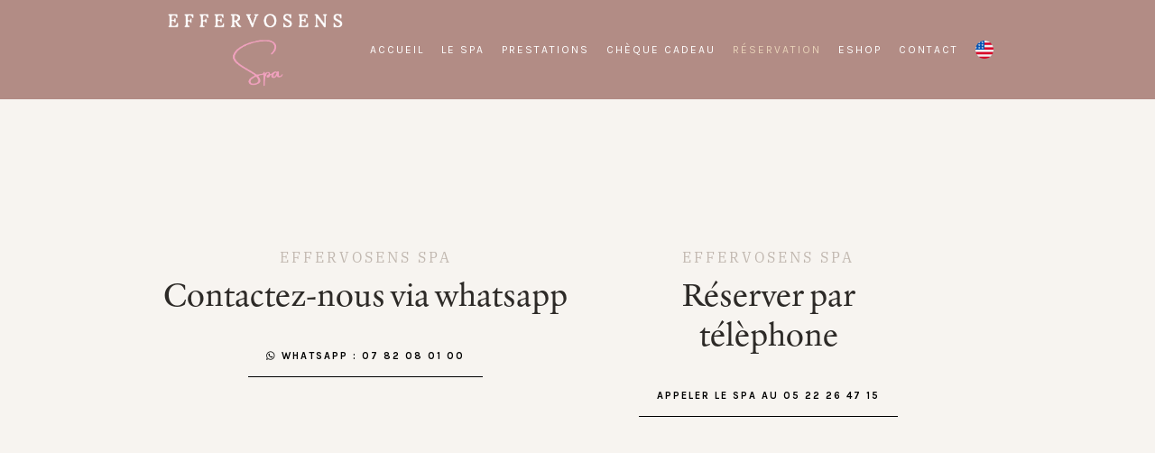

--- FILE ---
content_type: text/html; charset=UTF-8
request_url: https://effervosens.ma/online-booking/
body_size: 12141
content:
<!DOCTYPE html>
<html lang="fr-FR" class="cmsmasters_html">
<head>
<meta charset="UTF-8" />
<meta name="viewport" content="width=device-width, initial-scale=1, maximum-scale=1" />
<meta name="format-detection" content="telephone=no" />
<link rel="profile" href="https://gmpg.org/xfn/11" />
<link rel="pingback" href="https://effervosens.ma/xmlrpc.php" />
<title>Réservation &#8211; Effervosens</title>
<meta name='robots' content='max-image-preview:large' />
<link rel='dns-prefetch' href='//use.typekit.net' />
<link rel='dns-prefetch' href='//fonts.googleapis.com' />
<link rel="alternate" type="application/rss+xml" title="Effervosens &raquo; Flux" href="https://effervosens.ma/feed/" />
<link rel="alternate" type="application/rss+xml" title="Effervosens &raquo; Flux des commentaires" href="https://effervosens.ma/comments/feed/" />
<link rel="alternate" title="oEmbed (JSON)" type="application/json+oembed" href="https://effervosens.ma/wp-json/oembed/1.0/embed?url=https%3A%2F%2Feffervosens.ma%2Fonline-booking%2F" />
<link rel="alternate" title="oEmbed (XML)" type="text/xml+oembed" href="https://effervosens.ma/wp-json/oembed/1.0/embed?url=https%3A%2F%2Feffervosens.ma%2Fonline-booking%2F&#038;format=xml" />
<style id='wp-img-auto-sizes-contain-inline-css' type='text/css'>
img:is([sizes=auto i],[sizes^="auto," i]){contain-intrinsic-size:3000px 1500px}
/*# sourceURL=wp-img-auto-sizes-contain-inline-css */
</style>
<style id='wp-emoji-styles-inline-css' type='text/css'>

	img.wp-smiley, img.emoji {
		display: inline !important;
		border: none !important;
		box-shadow: none !important;
		height: 1em !important;
		width: 1em !important;
		margin: 0 0.07em !important;
		vertical-align: -0.1em !important;
		background: none !important;
		padding: 0 !important;
	}
/*# sourceURL=wp-emoji-styles-inline-css */
</style>
<style id='wp-block-library-inline-css' type='text/css'>
:root{--wp-block-synced-color:#7a00df;--wp-block-synced-color--rgb:122,0,223;--wp-bound-block-color:var(--wp-block-synced-color);--wp-editor-canvas-background:#ddd;--wp-admin-theme-color:#007cba;--wp-admin-theme-color--rgb:0,124,186;--wp-admin-theme-color-darker-10:#006ba1;--wp-admin-theme-color-darker-10--rgb:0,107,160.5;--wp-admin-theme-color-darker-20:#005a87;--wp-admin-theme-color-darker-20--rgb:0,90,135;--wp-admin-border-width-focus:2px}@media (min-resolution:192dpi){:root{--wp-admin-border-width-focus:1.5px}}.wp-element-button{cursor:pointer}:root .has-very-light-gray-background-color{background-color:#eee}:root .has-very-dark-gray-background-color{background-color:#313131}:root .has-very-light-gray-color{color:#eee}:root .has-very-dark-gray-color{color:#313131}:root .has-vivid-green-cyan-to-vivid-cyan-blue-gradient-background{background:linear-gradient(135deg,#00d084,#0693e3)}:root .has-purple-crush-gradient-background{background:linear-gradient(135deg,#34e2e4,#4721fb 50%,#ab1dfe)}:root .has-hazy-dawn-gradient-background{background:linear-gradient(135deg,#faaca8,#dad0ec)}:root .has-subdued-olive-gradient-background{background:linear-gradient(135deg,#fafae1,#67a671)}:root .has-atomic-cream-gradient-background{background:linear-gradient(135deg,#fdd79a,#004a59)}:root .has-nightshade-gradient-background{background:linear-gradient(135deg,#330968,#31cdcf)}:root .has-midnight-gradient-background{background:linear-gradient(135deg,#020381,#2874fc)}:root{--wp--preset--font-size--normal:16px;--wp--preset--font-size--huge:42px}.has-regular-font-size{font-size:1em}.has-larger-font-size{font-size:2.625em}.has-normal-font-size{font-size:var(--wp--preset--font-size--normal)}.has-huge-font-size{font-size:var(--wp--preset--font-size--huge)}.has-text-align-center{text-align:center}.has-text-align-left{text-align:left}.has-text-align-right{text-align:right}.has-fit-text{white-space:nowrap!important}#end-resizable-editor-section{display:none}.aligncenter{clear:both}.items-justified-left{justify-content:flex-start}.items-justified-center{justify-content:center}.items-justified-right{justify-content:flex-end}.items-justified-space-between{justify-content:space-between}.screen-reader-text{border:0;clip-path:inset(50%);height:1px;margin:-1px;overflow:hidden;padding:0;position:absolute;width:1px;word-wrap:normal!important}.screen-reader-text:focus{background-color:#ddd;clip-path:none;color:#444;display:block;font-size:1em;height:auto;left:5px;line-height:normal;padding:15px 23px 14px;text-decoration:none;top:5px;width:auto;z-index:100000}html :where(.has-border-color){border-style:solid}html :where([style*=border-top-color]){border-top-style:solid}html :where([style*=border-right-color]){border-right-style:solid}html :where([style*=border-bottom-color]){border-bottom-style:solid}html :where([style*=border-left-color]){border-left-style:solid}html :where([style*=border-width]){border-style:solid}html :where([style*=border-top-width]){border-top-style:solid}html :where([style*=border-right-width]){border-right-style:solid}html :where([style*=border-bottom-width]){border-bottom-style:solid}html :where([style*=border-left-width]){border-left-style:solid}html :where(img[class*=wp-image-]){height:auto;max-width:100%}:where(figure){margin:0 0 1em}html :where(.is-position-sticky){--wp-admin--admin-bar--position-offset:var(--wp-admin--admin-bar--height,0px)}@media screen and (max-width:600px){html :where(.is-position-sticky){--wp-admin--admin-bar--position-offset:0px}}

/*# sourceURL=wp-block-library-inline-css */
</style><link rel='stylesheet' id='wc-blocks-style-css' href='https://effervosens.ma/wp-content/plugins/woocommerce/assets/client/blocks/wc-blocks.css?ver=wc-8.8.6' type='text/css' media='all' />
<style id='global-styles-inline-css' type='text/css'>
:root{--wp--preset--aspect-ratio--square: 1;--wp--preset--aspect-ratio--4-3: 4/3;--wp--preset--aspect-ratio--3-4: 3/4;--wp--preset--aspect-ratio--3-2: 3/2;--wp--preset--aspect-ratio--2-3: 2/3;--wp--preset--aspect-ratio--16-9: 16/9;--wp--preset--aspect-ratio--9-16: 9/16;--wp--preset--color--black: #000000;--wp--preset--color--cyan-bluish-gray: #abb8c3;--wp--preset--color--white: #ffffff;--wp--preset--color--pale-pink: #f78da7;--wp--preset--color--vivid-red: #cf2e2e;--wp--preset--color--luminous-vivid-orange: #ff6900;--wp--preset--color--luminous-vivid-amber: #fcb900;--wp--preset--color--light-green-cyan: #7bdcb5;--wp--preset--color--vivid-green-cyan: #00d084;--wp--preset--color--pale-cyan-blue: #8ed1fc;--wp--preset--color--vivid-cyan-blue: #0693e3;--wp--preset--color--vivid-purple: #9b51e0;--wp--preset--color--color-1: #000000;--wp--preset--color--color-2: #ffffff;--wp--preset--color--color-3: #d43c18;--wp--preset--color--color-4: #5173a6;--wp--preset--color--color-5: #959595;--wp--preset--color--color-6: #c0c0c0;--wp--preset--color--color-7: #f4f4f4;--wp--preset--color--color-8: #e1e1e1;--wp--preset--gradient--vivid-cyan-blue-to-vivid-purple: linear-gradient(135deg,rgb(6,147,227) 0%,rgb(155,81,224) 100%);--wp--preset--gradient--light-green-cyan-to-vivid-green-cyan: linear-gradient(135deg,rgb(122,220,180) 0%,rgb(0,208,130) 100%);--wp--preset--gradient--luminous-vivid-amber-to-luminous-vivid-orange: linear-gradient(135deg,rgb(252,185,0) 0%,rgb(255,105,0) 100%);--wp--preset--gradient--luminous-vivid-orange-to-vivid-red: linear-gradient(135deg,rgb(255,105,0) 0%,rgb(207,46,46) 100%);--wp--preset--gradient--very-light-gray-to-cyan-bluish-gray: linear-gradient(135deg,rgb(238,238,238) 0%,rgb(169,184,195) 100%);--wp--preset--gradient--cool-to-warm-spectrum: linear-gradient(135deg,rgb(74,234,220) 0%,rgb(151,120,209) 20%,rgb(207,42,186) 40%,rgb(238,44,130) 60%,rgb(251,105,98) 80%,rgb(254,248,76) 100%);--wp--preset--gradient--blush-light-purple: linear-gradient(135deg,rgb(255,206,236) 0%,rgb(152,150,240) 100%);--wp--preset--gradient--blush-bordeaux: linear-gradient(135deg,rgb(254,205,165) 0%,rgb(254,45,45) 50%,rgb(107,0,62) 100%);--wp--preset--gradient--luminous-dusk: linear-gradient(135deg,rgb(255,203,112) 0%,rgb(199,81,192) 50%,rgb(65,88,208) 100%);--wp--preset--gradient--pale-ocean: linear-gradient(135deg,rgb(255,245,203) 0%,rgb(182,227,212) 50%,rgb(51,167,181) 100%);--wp--preset--gradient--electric-grass: linear-gradient(135deg,rgb(202,248,128) 0%,rgb(113,206,126) 100%);--wp--preset--gradient--midnight: linear-gradient(135deg,rgb(2,3,129) 0%,rgb(40,116,252) 100%);--wp--preset--font-size--small: 13px;--wp--preset--font-size--medium: 20px;--wp--preset--font-size--large: 36px;--wp--preset--font-size--x-large: 42px;--wp--preset--spacing--20: 0.44rem;--wp--preset--spacing--30: 0.67rem;--wp--preset--spacing--40: 1rem;--wp--preset--spacing--50: 1.5rem;--wp--preset--spacing--60: 2.25rem;--wp--preset--spacing--70: 3.38rem;--wp--preset--spacing--80: 5.06rem;--wp--preset--shadow--natural: 6px 6px 9px rgba(0, 0, 0, 0.2);--wp--preset--shadow--deep: 12px 12px 50px rgba(0, 0, 0, 0.4);--wp--preset--shadow--sharp: 6px 6px 0px rgba(0, 0, 0, 0.2);--wp--preset--shadow--outlined: 6px 6px 0px -3px rgb(255, 255, 255), 6px 6px rgb(0, 0, 0);--wp--preset--shadow--crisp: 6px 6px 0px rgb(0, 0, 0);}:where(.is-layout-flex){gap: 0.5em;}:where(.is-layout-grid){gap: 0.5em;}body .is-layout-flex{display: flex;}.is-layout-flex{flex-wrap: wrap;align-items: center;}.is-layout-flex > :is(*, div){margin: 0;}body .is-layout-grid{display: grid;}.is-layout-grid > :is(*, div){margin: 0;}:where(.wp-block-columns.is-layout-flex){gap: 2em;}:where(.wp-block-columns.is-layout-grid){gap: 2em;}:where(.wp-block-post-template.is-layout-flex){gap: 1.25em;}:where(.wp-block-post-template.is-layout-grid){gap: 1.25em;}.has-black-color{color: var(--wp--preset--color--black) !important;}.has-cyan-bluish-gray-color{color: var(--wp--preset--color--cyan-bluish-gray) !important;}.has-white-color{color: var(--wp--preset--color--white) !important;}.has-pale-pink-color{color: var(--wp--preset--color--pale-pink) !important;}.has-vivid-red-color{color: var(--wp--preset--color--vivid-red) !important;}.has-luminous-vivid-orange-color{color: var(--wp--preset--color--luminous-vivid-orange) !important;}.has-luminous-vivid-amber-color{color: var(--wp--preset--color--luminous-vivid-amber) !important;}.has-light-green-cyan-color{color: var(--wp--preset--color--light-green-cyan) !important;}.has-vivid-green-cyan-color{color: var(--wp--preset--color--vivid-green-cyan) !important;}.has-pale-cyan-blue-color{color: var(--wp--preset--color--pale-cyan-blue) !important;}.has-vivid-cyan-blue-color{color: var(--wp--preset--color--vivid-cyan-blue) !important;}.has-vivid-purple-color{color: var(--wp--preset--color--vivid-purple) !important;}.has-black-background-color{background-color: var(--wp--preset--color--black) !important;}.has-cyan-bluish-gray-background-color{background-color: var(--wp--preset--color--cyan-bluish-gray) !important;}.has-white-background-color{background-color: var(--wp--preset--color--white) !important;}.has-pale-pink-background-color{background-color: var(--wp--preset--color--pale-pink) !important;}.has-vivid-red-background-color{background-color: var(--wp--preset--color--vivid-red) !important;}.has-luminous-vivid-orange-background-color{background-color: var(--wp--preset--color--luminous-vivid-orange) !important;}.has-luminous-vivid-amber-background-color{background-color: var(--wp--preset--color--luminous-vivid-amber) !important;}.has-light-green-cyan-background-color{background-color: var(--wp--preset--color--light-green-cyan) !important;}.has-vivid-green-cyan-background-color{background-color: var(--wp--preset--color--vivid-green-cyan) !important;}.has-pale-cyan-blue-background-color{background-color: var(--wp--preset--color--pale-cyan-blue) !important;}.has-vivid-cyan-blue-background-color{background-color: var(--wp--preset--color--vivid-cyan-blue) !important;}.has-vivid-purple-background-color{background-color: var(--wp--preset--color--vivid-purple) !important;}.has-black-border-color{border-color: var(--wp--preset--color--black) !important;}.has-cyan-bluish-gray-border-color{border-color: var(--wp--preset--color--cyan-bluish-gray) !important;}.has-white-border-color{border-color: var(--wp--preset--color--white) !important;}.has-pale-pink-border-color{border-color: var(--wp--preset--color--pale-pink) !important;}.has-vivid-red-border-color{border-color: var(--wp--preset--color--vivid-red) !important;}.has-luminous-vivid-orange-border-color{border-color: var(--wp--preset--color--luminous-vivid-orange) !important;}.has-luminous-vivid-amber-border-color{border-color: var(--wp--preset--color--luminous-vivid-amber) !important;}.has-light-green-cyan-border-color{border-color: var(--wp--preset--color--light-green-cyan) !important;}.has-vivid-green-cyan-border-color{border-color: var(--wp--preset--color--vivid-green-cyan) !important;}.has-pale-cyan-blue-border-color{border-color: var(--wp--preset--color--pale-cyan-blue) !important;}.has-vivid-cyan-blue-border-color{border-color: var(--wp--preset--color--vivid-cyan-blue) !important;}.has-vivid-purple-border-color{border-color: var(--wp--preset--color--vivid-purple) !important;}.has-vivid-cyan-blue-to-vivid-purple-gradient-background{background: var(--wp--preset--gradient--vivid-cyan-blue-to-vivid-purple) !important;}.has-light-green-cyan-to-vivid-green-cyan-gradient-background{background: var(--wp--preset--gradient--light-green-cyan-to-vivid-green-cyan) !important;}.has-luminous-vivid-amber-to-luminous-vivid-orange-gradient-background{background: var(--wp--preset--gradient--luminous-vivid-amber-to-luminous-vivid-orange) !important;}.has-luminous-vivid-orange-to-vivid-red-gradient-background{background: var(--wp--preset--gradient--luminous-vivid-orange-to-vivid-red) !important;}.has-very-light-gray-to-cyan-bluish-gray-gradient-background{background: var(--wp--preset--gradient--very-light-gray-to-cyan-bluish-gray) !important;}.has-cool-to-warm-spectrum-gradient-background{background: var(--wp--preset--gradient--cool-to-warm-spectrum) !important;}.has-blush-light-purple-gradient-background{background: var(--wp--preset--gradient--blush-light-purple) !important;}.has-blush-bordeaux-gradient-background{background: var(--wp--preset--gradient--blush-bordeaux) !important;}.has-luminous-dusk-gradient-background{background: var(--wp--preset--gradient--luminous-dusk) !important;}.has-pale-ocean-gradient-background{background: var(--wp--preset--gradient--pale-ocean) !important;}.has-electric-grass-gradient-background{background: var(--wp--preset--gradient--electric-grass) !important;}.has-midnight-gradient-background{background: var(--wp--preset--gradient--midnight) !important;}.has-small-font-size{font-size: var(--wp--preset--font-size--small) !important;}.has-medium-font-size{font-size: var(--wp--preset--font-size--medium) !important;}.has-large-font-size{font-size: var(--wp--preset--font-size--large) !important;}.has-x-large-font-size{font-size: var(--wp--preset--font-size--x-large) !important;}
/*# sourceURL=global-styles-inline-css */
</style>

<style id='classic-theme-styles-inline-css' type='text/css'>
/*! This file is auto-generated */
.wp-block-button__link{color:#fff;background-color:#32373c;border-radius:9999px;box-shadow:none;text-decoration:none;padding:calc(.667em + 2px) calc(1.333em + 2px);font-size:1.125em}.wp-block-file__button{background:#32373c;color:#fff;text-decoration:none}
/*# sourceURL=/wp-includes/css/classic-themes.min.css */
</style>
<link rel='stylesheet' id='contact-form-7-css' href='https://effervosens.ma/wp-content/plugins/contact-form-7/includes/css/styles.css?ver=5.9.3' type='text/css' media='all' />
<link rel='stylesheet' id='custom-typekit-css-css' href='https://use.typekit.net/fyb6pmb.css?ver=1.0.18' type='text/css' media='all' />
<style id='woocommerce-inline-inline-css' type='text/css'>
.woocommerce form .form-row .required { visibility: visible; }
/*# sourceURL=woocommerce-inline-inline-css */
</style>
<link rel='stylesheet' id='luxury-spa-theme-style-css' href='https://effervosens.ma/wp-content/themes/luxury-spa/style.css?ver=1.0.0' type='text/css' media='screen, print' />
<link rel='stylesheet' id='luxury-spa-style-css' href='https://effervosens.ma/wp-content/themes/luxury-spa/theme-framework/theme-style/css/style.css?ver=1.0.0' type='text/css' media='screen, print' />
<style id='luxury-spa-style-inline-css' type='text/css'>

	.header_mid .header_mid_inner .logo_wrap {
		width : 225px;
	}


		.headline_aligner, 
		.cmsmasters_breadcrumbs_aligner {
			min-height:170px;
		}
		

	.header_top {
		height : 45px;
	}
	
	.header_mid {
		height : 110px;
	}
	
	.header_bot {
		height : 60px;
	}
	
	#page.cmsmasters_heading_after_header #middle, 
	#page.cmsmasters_heading_under_header #middle .headline .headline_outer {
		padding-top : 110px;
	}
	
	#page.cmsmasters_heading_after_header.enable_header_top #middle, 
	#page.cmsmasters_heading_under_header.enable_header_top #middle .headline .headline_outer {
		padding-top : 155px;
	}
	
	#page.cmsmasters_heading_after_header.enable_header_bottom #middle, 
	#page.cmsmasters_heading_under_header.enable_header_bottom #middle .headline .headline_outer {
		padding-top : 170px;
	}
	
	#page.cmsmasters_heading_after_header.enable_header_top.enable_header_bottom #middle, 
	#page.cmsmasters_heading_under_header.enable_header_top.enable_header_bottom #middle .headline .headline_outer {
		padding-top : 215px;
	}
	
	@media only screen and (max-width: 1024px) {
		.header_top,
		.header_mid,
		.header_bot {
			height : auto;
		}
		
		.header_mid .header_mid_inner > div {
			height : 110px;
		}
		
		.header_bot .header_bot_inner > div {
			height : 60px;
		}
		
		#page.cmsmasters_heading_after_header #middle, 
		#page.cmsmasters_heading_under_header #middle .headline .headline_outer, 
		#page.cmsmasters_heading_after_header.enable_header_top #middle, 
		#page.cmsmasters_heading_under_header.enable_header_top #middle .headline .headline_outer, 
		#page.cmsmasters_heading_after_header.enable_header_bottom #middle, 
		#page.cmsmasters_heading_under_header.enable_header_bottom #middle .headline .headline_outer, 
		#page.cmsmasters_heading_after_header.enable_header_top.enable_header_bottom #middle, 
		#page.cmsmasters_heading_under_header.enable_header_top.enable_header_bottom #middle .headline .headline_outer {
			padding-top : 0 !important;
		}
	}
	
	@media only screen and (max-width: 768px) {
		.header_mid .header_mid_inner > div, 
		.header_bot .header_bot_inner > div {
			height:auto;
		}
	}

/*# sourceURL=luxury-spa-style-inline-css */
</style>
<link rel='stylesheet' id='luxury-spa-adaptive-css' href='https://effervosens.ma/wp-content/themes/luxury-spa/theme-framework/theme-style/css/adaptive.css?ver=1.0.0' type='text/css' media='screen, print' />
<link rel='stylesheet' id='luxury-spa-retina-css' href='https://effervosens.ma/wp-content/themes/luxury-spa/theme-framework/theme-style/css/retina.css?ver=1.0.0' type='text/css' media='screen' />
<style id='luxury-spa-retina-inline-css' type='text/css'>
#cmsmasters_row_8avcfbtvy .cmsmasters_row_outer_parent { 
	padding-top: 160px; 
} 

#cmsmasters_row_8avcfbtvy .cmsmasters_row_outer_parent { 
	padding-bottom: 155px; 
} 


			@media only screen and (max-width: 1024px) {
				#cmsmasters_row_8avcfbtvy .cmsmasters_row_outer_parent {
					padding-top: 60px;
				}
			}
			
			@media only screen and (max-width: 1024px) {
				#cmsmasters_row_8avcfbtvy .cmsmasters_row_outer_parent {
					padding-bottom: 60px;
				}
			}
			

#cmsmasters_heading_oavt91fjn { 
	text-align:center; 
	margin-top:0px; 
	margin-bottom:5px; 
} 

#cmsmasters_heading_oavt91fjn .cmsmasters_heading { 
	text-align:center; 
} 

#cmsmasters_heading_oavt91fjn .cmsmasters_heading, #cmsmasters_heading_oavt91fjn .cmsmasters_heading a { 
	font-size:16px; 
	line-height:28px; 
	color:#c0b7af;
} 

#cmsmasters_heading_oavt91fjn .cmsmasters_heading a:hover { 
} 

#cmsmasters_heading_oavt91fjn .cmsmasters_heading_divider { 
} 



#cmsmasters_heading_zm4oib22wg { 
	text-align:center; 
	margin-top:0px; 
	margin-bottom:25px; 
} 

#cmsmasters_heading_zm4oib22wg .cmsmasters_heading { 
	text-align:center; 
} 

#cmsmasters_heading_zm4oib22wg .cmsmasters_heading, #cmsmasters_heading_zm4oib22wg .cmsmasters_heading a { 
	font-size:36px; 
	line-height:44px; 
	color:#2d2a27;
} 

#cmsmasters_heading_zm4oib22wg .cmsmasters_heading a:hover { 
} 

#cmsmasters_heading_zm4oib22wg .cmsmasters_heading_divider { 
} 



#cmsmasters_button_nsnda5ro0z { 
	
	text-align:center; 
	
} 

#cmsmasters_button_nsnda5ro0z .cmsmasters_button:before { 
	margin-right:.5em; 
	margin-left:0; 
	vertical-align:baseline; 
} 

#cmsmasters_button_nsnda5ro0z .cmsmasters_button { 
	border-bottom-width:1px; 
	border-style:solid; 
	-webkit-border-radius:15; 
	border-radius:15; 
	color:#000000;
} 
#cmsmasters_button_nsnda5ro0z .cmsmasters_button:hover { 
} 


#cmsmasters_column_z9cgz1auf .cmsmasters_column_inner { 
	padding: 0 20% 0 10% ; 
} 


			@media only screen and (max-width: 1024px) {
				#cmsmasters_column_z9cgz1auf .cmsmasters_column_inner {
					padding: 0 10% 0 10% ;
				}
			}
			
			@media only screen and (max-width: 768px) {
				#cmsmasters_column_z9cgz1auf .cmsmasters_column_inner {
					padding: 5% 20% 0 20% ;
				}
			}
			
			@media only screen and (max-width: 540px) {
				#cmsmasters_column_z9cgz1auf .cmsmasters_column_inner {
					padding: 5% 2% 0 2% ;
				}
			}
			
#cmsmasters_heading_n86hwl4aqk { 
	text-align:center; 
	margin-top:0px; 
	margin-bottom:5px; 
} 

#cmsmasters_heading_n86hwl4aqk .cmsmasters_heading { 
	text-align:center; 
} 

#cmsmasters_heading_n86hwl4aqk .cmsmasters_heading, #cmsmasters_heading_n86hwl4aqk .cmsmasters_heading a { 
	font-size:16px; 
	line-height:28px; 
	color:#c0b7af;
} 

#cmsmasters_heading_n86hwl4aqk .cmsmasters_heading a:hover { 
} 

#cmsmasters_heading_n86hwl4aqk .cmsmasters_heading_divider { 
} 



#cmsmasters_heading_lksisyf1jc { 
	text-align:center; 
	margin-top:0px; 
	margin-bottom:25px; 
} 

#cmsmasters_heading_lksisyf1jc .cmsmasters_heading { 
	text-align:center; 
} 

#cmsmasters_heading_lksisyf1jc .cmsmasters_heading, #cmsmasters_heading_lksisyf1jc .cmsmasters_heading a { 
	font-size:36px; 
	line-height:44px; 
	color:#2d2a27;
} 

#cmsmasters_heading_lksisyf1jc .cmsmasters_heading a:hover { 
} 

#cmsmasters_heading_lksisyf1jc .cmsmasters_heading_divider { 
} 



#cmsmasters_button_cw1kn5na3 { 
	
	text-align:center; 
	
} 

#cmsmasters_button_cw1kn5na3 .cmsmasters_button:before { 
	margin-right:.5em; 
	margin-left:0; 
	vertical-align:baseline; 
} 

#cmsmasters_button_cw1kn5na3 .cmsmasters_button { 
	border-bottom-width:1px; 
	border-style:solid; 
	-webkit-border-radius:15; 
	border-radius:15; 
	color:#000000;
} 
#cmsmasters_button_cw1kn5na3 .cmsmasters_button:hover { 
} 


/*# sourceURL=luxury-spa-retina-inline-css */
</style>
<link rel='stylesheet' id='luxury-spa-icons-css' href='https://effervosens.ma/wp-content/themes/luxury-spa/css/fontello.css?ver=1.0.0' type='text/css' media='screen' />
<link rel='stylesheet' id='luxury-spa-icons-custom-css' href='https://effervosens.ma/wp-content/themes/luxury-spa/theme-vars/theme-style/css/fontello-custom.css?ver=1.0.0' type='text/css' media='screen' />
<link rel='stylesheet' id='animate-css' href='https://effervosens.ma/wp-content/themes/luxury-spa/css/animate.css?ver=1.0.0' type='text/css' media='screen' />
<link rel='stylesheet' id='ilightbox-css' href='https://effervosens.ma/wp-content/themes/luxury-spa/css/ilightbox.css?ver=2.2.0' type='text/css' media='screen' />
<link rel='stylesheet' id='ilightbox-skin-dark-css' href='https://effervosens.ma/wp-content/themes/luxury-spa/css/ilightbox-skins/dark-skin.css?ver=2.2.0' type='text/css' media='screen' />
<link rel='stylesheet' id='luxury-spa-fonts-schemes-css' href='https://effervosens.ma/wp-content/uploads/cmsmasters_styles/luxury-spa.css?ver=1.0.0' type='text/css' media='screen' />
<link rel='stylesheet' id='google-fonts-css' href='//fonts.googleapis.com/css?family=Roboto%3A300%2C300italic%2C400%2C400italic%2C500%2C500italic%2C700%2C700italic%7CKarla%3A400%2C700%7CMarcellus&#038;ver=6.9' type='text/css' media='all' />
<link rel='stylesheet' id='luxury-spa-theme-vars-style-css' href='https://effervosens.ma/wp-content/themes/luxury-spa/theme-vars/theme-style/css/vars-style.css?ver=1.0.0' type='text/css' media='screen, print' />
<link rel='stylesheet' id='luxury-spa-gutenberg-frontend-style-css' href='https://effervosens.ma/wp-content/themes/luxury-spa/gutenberg/cmsmasters-framework/theme-style/css/frontend-style.css?ver=1.0.0' type='text/css' media='screen' />
<link rel='stylesheet' id='luxury-spa-woocommerce-style-css' href='https://effervosens.ma/wp-content/themes/luxury-spa/woocommerce/cmsmasters-framework/theme-style/css/plugin-style.css?ver=1.0.0' type='text/css' media='screen' />
<link rel='stylesheet' id='luxury-spa-woocommerce-adaptive-css' href='https://effervosens.ma/wp-content/themes/luxury-spa/woocommerce/cmsmasters-framework/theme-style/css/plugin-adaptive.css?ver=1.0.0' type='text/css' media='screen' />
<link rel='stylesheet' id='luxury-spa-child-style-css' href='https://effervosens.ma/wp-content/themes/luxury-spa-child/style.css?ver=1.0.0' type='text/css' media='screen, print' />
<script type="text/javascript" src="https://effervosens.ma/wp-includes/js/jquery/jquery.min.js?ver=3.7.1" id="jquery-core-js"></script>
<script type="text/javascript" src="https://effervosens.ma/wp-includes/js/jquery/jquery-migrate.min.js?ver=3.4.1" id="jquery-migrate-js"></script>
<script type="text/javascript" src="https://effervosens.ma/wp-content/plugins/woocommerce/assets/js/jquery-blockui/jquery.blockUI.min.js?ver=2.7.0-wc.8.8.6" id="jquery-blockui-js" defer="defer" data-wp-strategy="defer"></script>
<script type="text/javascript" id="wc-add-to-cart-js-extra">
/* <![CDATA[ */
var wc_add_to_cart_params = {"ajax_url":"/wp-admin/admin-ajax.php","wc_ajax_url":"/?wc-ajax=%%endpoint%%","i18n_view_cart":"View cart","cart_url":"https://effervosens.ma/cart/","is_cart":"","cart_redirect_after_add":"no"};
//# sourceURL=wc-add-to-cart-js-extra
/* ]]> */
</script>
<script type="text/javascript" src="https://effervosens.ma/wp-content/plugins/woocommerce/assets/js/frontend/add-to-cart.min.js?ver=8.8.6" id="wc-add-to-cart-js" defer="defer" data-wp-strategy="defer"></script>
<script type="text/javascript" src="https://effervosens.ma/wp-content/plugins/woocommerce/assets/js/js-cookie/js.cookie.min.js?ver=2.1.4-wc.8.8.6" id="js-cookie-js" defer="defer" data-wp-strategy="defer"></script>
<script type="text/javascript" id="woocommerce-js-extra">
/* <![CDATA[ */
var woocommerce_params = {"ajax_url":"/wp-admin/admin-ajax.php","wc_ajax_url":"/?wc-ajax=%%endpoint%%"};
//# sourceURL=woocommerce-js-extra
/* ]]> */
</script>
<script type="text/javascript" src="https://effervosens.ma/wp-content/plugins/woocommerce/assets/js/frontend/woocommerce.min.js?ver=8.8.6" id="woocommerce-js" defer="defer" data-wp-strategy="defer"></script>
<script type="text/javascript" src="https://effervosens.ma/wp-content/themes/luxury-spa/js/debounced-resize.min.js?ver=1.0.0" id="debounced-resize-js"></script>
<script type="text/javascript" src="https://effervosens.ma/wp-content/themes/luxury-spa/js/modernizr.min.js?ver=1.0.0" id="modernizr-js"></script>
<script type="text/javascript" src="https://effervosens.ma/wp-content/themes/luxury-spa/js/respond.min.js?ver=1.0.0" id="respond-js"></script>
<script type="text/javascript" src="https://effervosens.ma/wp-content/themes/luxury-spa/js/jquery.iLightBox.min.js?ver=2.2.0" id="iLightBox-js"></script>
<script type="text/javascript" id="wc-cart-fragments-js-extra">
/* <![CDATA[ */
var wc_cart_fragments_params = {"ajax_url":"/wp-admin/admin-ajax.php","wc_ajax_url":"/?wc-ajax=%%endpoint%%","cart_hash_key":"wc_cart_hash_f4d5b5f3dcacab64b6ee47ed8cbe41a1","fragment_name":"wc_fragments_f4d5b5f3dcacab64b6ee47ed8cbe41a1","request_timeout":"5000"};
//# sourceURL=wc-cart-fragments-js-extra
/* ]]> */
</script>
<script type="text/javascript" src="https://effervosens.ma/wp-content/plugins/woocommerce/assets/js/frontend/cart-fragments.min.js?ver=8.8.6" id="wc-cart-fragments-js" defer="defer" data-wp-strategy="defer"></script>
<link rel="https://api.w.org/" href="https://effervosens.ma/wp-json/" /><link rel="alternate" title="JSON" type="application/json" href="https://effervosens.ma/wp-json/wp/v2/pages/11843" /><link rel="EditURI" type="application/rsd+xml" title="RSD" href="https://effervosens.ma/xmlrpc.php?rsd" />
<meta name="generator" content="WordPress 6.9" />
<meta name="generator" content="WooCommerce 8.8.6" />
<link rel="canonical" href="https://effervosens.ma/online-booking/" />
<link rel='shortlink' href='https://effervosens.ma/?p=11843' />
<script id='pixel-script-poptin' src='https://cdn.popt.in/pixel.js?id=596e9adf6b321' async='true'></script> 	<noscript><style>.woocommerce-product-gallery{ opacity: 1 !important; }</style></noscript>
	<meta name="generator" content="Powered by Slider Revolution 6.6.16 - responsive, Mobile-Friendly Slider Plugin for WordPress with comfortable drag and drop interface." />
<link rel="icon" href="https://effervosens.ma/wp-content/uploads/2024/05/cropped-effervosens-logo-insta-copie-3-32x32.jpg" sizes="32x32" />
<link rel="icon" href="https://effervosens.ma/wp-content/uploads/2024/05/cropped-effervosens-logo-insta-copie-3-192x192.jpg" sizes="192x192" />
<link rel="apple-touch-icon" href="https://effervosens.ma/wp-content/uploads/2024/05/cropped-effervosens-logo-insta-copie-3-180x180.jpg" />
<meta name="msapplication-TileImage" content="https://effervosens.ma/wp-content/uploads/2024/05/cropped-effervosens-logo-insta-copie-3-270x270.jpg" />
<script>function setREVStartSize(e){
			//window.requestAnimationFrame(function() {
				window.RSIW = window.RSIW===undefined ? window.innerWidth : window.RSIW;
				window.RSIH = window.RSIH===undefined ? window.innerHeight : window.RSIH;
				try {
					var pw = document.getElementById(e.c).parentNode.offsetWidth,
						newh;
					pw = pw===0 || isNaN(pw) || (e.l=="fullwidth" || e.layout=="fullwidth") ? window.RSIW : pw;
					e.tabw = e.tabw===undefined ? 0 : parseInt(e.tabw);
					e.thumbw = e.thumbw===undefined ? 0 : parseInt(e.thumbw);
					e.tabh = e.tabh===undefined ? 0 : parseInt(e.tabh);
					e.thumbh = e.thumbh===undefined ? 0 : parseInt(e.thumbh);
					e.tabhide = e.tabhide===undefined ? 0 : parseInt(e.tabhide);
					e.thumbhide = e.thumbhide===undefined ? 0 : parseInt(e.thumbhide);
					e.mh = e.mh===undefined || e.mh=="" || e.mh==="auto" ? 0 : parseInt(e.mh,0);
					if(e.layout==="fullscreen" || e.l==="fullscreen")
						newh = Math.max(e.mh,window.RSIH);
					else{
						e.gw = Array.isArray(e.gw) ? e.gw : [e.gw];
						for (var i in e.rl) if (e.gw[i]===undefined || e.gw[i]===0) e.gw[i] = e.gw[i-1];
						e.gh = e.el===undefined || e.el==="" || (Array.isArray(e.el) && e.el.length==0)? e.gh : e.el;
						e.gh = Array.isArray(e.gh) ? e.gh : [e.gh];
						for (var i in e.rl) if (e.gh[i]===undefined || e.gh[i]===0) e.gh[i] = e.gh[i-1];
											
						var nl = new Array(e.rl.length),
							ix = 0,
							sl;
						e.tabw = e.tabhide>=pw ? 0 : e.tabw;
						e.thumbw = e.thumbhide>=pw ? 0 : e.thumbw;
						e.tabh = e.tabhide>=pw ? 0 : e.tabh;
						e.thumbh = e.thumbhide>=pw ? 0 : e.thumbh;
						for (var i in e.rl) nl[i] = e.rl[i]<window.RSIW ? 0 : e.rl[i];
						sl = nl[0];
						for (var i in nl) if (sl>nl[i] && nl[i]>0) { sl = nl[i]; ix=i;}
						var m = pw>(e.gw[ix]+e.tabw+e.thumbw) ? 1 : (pw-(e.tabw+e.thumbw)) / (e.gw[ix]);
						newh =  (e.gh[ix] * m) + (e.tabh + e.thumbh);
					}
					var el = document.getElementById(e.c);
					if (el!==null && el) el.style.height = newh+"px";
					el = document.getElementById(e.c+"_wrapper");
					if (el!==null && el) {
						el.style.height = newh+"px";
						el.style.display = "block";
					}
				} catch(e){
					console.log("Failure at Presize of Slider:" + e)
				}
			//});
		  };</script>
		<style type="text/css" id="wp-custom-css">
			.hideondesktop{
	display:none;
}
	.hideonmobile{
	display:block;
}

.hidden {
    display: none;
}
.screenapp img{
	max-height:500px;
}
.nolinks a {
    pointer-events: none;
    cursor: default;
}
.cmsmasters_tabs.tabs_mode_tab.cmsmasters_woo_tabs {
    display: none;
}
form.cart {
    display: none;
}
.cmsmasters_product_add_wrap {
    display: none;
}
.cmsmasters_dynamic_cart_wrap {
    display: none;
}
.mid_search_but_wrap {
    display: none;
}
.footer_logo_wrap img {
    max-width: 150px;
}
body {
    font-family: 'collier';
}
h2.cmsmasters_heading {
    font-family: 'Verdigris-MVB-Pro-Text';
}
h4.cmsmasters_heading {
    font-family: 'IBM-Plex-Serif';
}
h4#slider-2-slide-3-layer-1 {
	font-family: 'IBM-Plex-Serif'!important;
}
h2#slider-2-slide-3-layer-2 {
	font-family: 'Verdigris-MVB-Pro-Text'!important;
}
.header_mid .header_mid_outer {
    background-color: #b28c85;
}
.cmsmasters_button, .button, input[type=submit], input[type=button], button, .cmsmasters_pricing_table .pricing_title, .cmsmasters_slider_post_category a, .cmsmasters_notice .notice_close, .cmsmasters_pricing_table .cmsmasters_pricing_item:not(.pricing_best) .cmsmasters_button:hover, .cmsmasters_project_grid .cmsmasters_project_category a, .cmsmasters_archive_type .cmsmasters_archive_item_type, .cmsmasters_quotes_slider .owl-buttons > div:hover:after, .cmsmasters_quotes_slider .owl-buttons > div:hover:before, .cmsmasters_stats.stats_mode_bars .cmsmasters_stat_wrap .cmsmasters_stat .cmsmasters_stat_inner, form .formError .formErrorContent, .cmsmasters_post_category a {
    background-color: #b28c85;
}
a#slide_top {
    background-color: #b28c85;
}
@media only screen and (max-width: 768px){
	.mid_search_but_wrap {
    display: none!important;
}
	.cmsmasters_dynamic_cart_wrap {
    display: none!important;
}
	.hideonmobile{
	display:none;
}
	.hideondesktop{
	display:block;
}
	
}


#menu-item-14262 a {
    font-size:0px;
}
#menu-item-14262 span.nav_title {
    background-image: url(https://effervosens.ma/wp-content/uploads/2024/06/etats-unis.png)!important;
    width: 20px;
    display: block;
    background-size: cover;
}

.cmsmasters_woo_wrap_result {
    display: none;
}
ul.products.columns-4.cmsmasters_products {
    display: none;
}		</style>
		<link rel='stylesheet' id='rs-plugin-settings-css' href='https://effervosens.ma/wp-content/plugins/revslider/public/assets/css/rs6.css?ver=6.6.16' type='text/css' media='all' />
<style id='rs-plugin-settings-inline-css' type='text/css'>
#rs-demo-id {}
/*# sourceURL=rs-plugin-settings-inline-css */
</style>
</head>
<body class="wp-singular page-template-default page page-id-11843 wp-theme-luxury-spa wp-child-theme-luxury-spa-child theme-luxury-spa woocommerce-no-js">

<div class="cmsmasters_header_search_form">
			<span class="cmsmasters_header_search_form_close cmsmasters_theme_icon_cancel"></span>
			<form method="get" action="https://effervosens.ma/">
				<div class="cmsmasters_header_search_form_field">
					<input type="search" name="s" placeholder="Search..." value="" />
					<button type="submit" class="cmsmasters_theme_icon_search"></button>
				</div>
			</form>
		</div>
<!-- Start Page -->
<div id="page" class="chrome_only cmsmasters_liquid fixed_header enable_header_default cmsmasters_heading_after_header hfeed site">

<!-- Start Main -->
<div id="main">

<!-- Start Header -->
<header id="header">
	<div class="header_mid" data-height="110"><div class="header_mid_outer"><div class="header_mid_inner"><div class="logo_wrap"><a href="https://effervosens.ma/" title="Effervosens" class="logo">
	<img src="https://effervosens.ma/wp-content/uploads/2024/05/sens-trans.png" alt="Effervosens" /><img class="logo_retina" src="https://effervosens.ma/wp-content/uploads/2024/05/sens-trans.png" alt="Effervosens" /></a>
</div><div class="resp_mid_nav_wrap"><div class="resp_mid_nav_outer"><a class="responsive_nav resp_mid_nav cmsmasters_theme_icon_resp_nav" href="javascript:void(0)"></a></div></div><div class="mid_search_but_wrap"><a href="javascript:void(0)" class="mid_search_but cmsmasters_header_search_but cmsmasters_theme_icon_search"></a></div><div class="cmsmasters_dynamic_cart_wrap"><div class="cmsmasters_dynamic_cart"><a href="https://effervosens.ma/cart/" class="cmsmasters_dynamic_cart_button cmsmasters_theme_icon_basket"><span>0</span></a><span class="cmsmasters_dynamic_cart_button_hide"></span><div class="widget_shopping_cart_content"></div></div></div><!-- Start Navigation --><div class="mid_nav_wrap"><nav><div class="menu-main-menu-container"><ul id="navigation" class="mid_nav navigation"><li id="menu-item-13894" class="menu-item menu-item-type-post_type menu-item-object-page menu-item-home menu-item-13894 menu-item-depth-0"><a href="https://effervosens.ma/"><span class="nav_item_wrap"><span class="nav_title">Accueil</span></span></a></li>
<li id="menu-item-13895" class="menu-item menu-item-type-post_type menu-item-object-page menu-item-13895 menu-item-depth-0"><a href="https://effervosens.ma/about-us/"><span class="nav_item_wrap"><span class="nav_title">Le Spa</span></span></a></li>
<li id="menu-item-14011" class="menu-item menu-item-type-custom menu-item-object-custom menu-item-has-children menu-item-14011 menu-item-depth-0"><a href="#"><span class="nav_item_wrap"><span class="nav_title">Prestations</span></span></a>
<ul class="sub-menu">
	<li id="menu-item-13898" class="menu-item menu-item-type-post_type menu-item-object-page menu-item-13898 menu-item-depth-1"><a href="https://effervosens.ma/services/"><span class="nav_item_wrap"><span class="nav_title">Spa</span></span></a>	</li>
	<li id="menu-item-14010" class="menu-item menu-item-type-post_type menu-item-object-page menu-item-14010 menu-item-depth-1"><a href="https://effervosens.ma/prestations-beaute/"><span class="nav_item_wrap"><span class="nav_title">Beauté</span></span></a>	</li>
</ul>
</li>
<li id="menu-item-13896" class="menu-item menu-item-type-post_type menu-item-object-page menu-item-13896 menu-item-depth-0"><a href="https://effervosens.ma/gift-cards-products/"><span class="nav_item_wrap"><span class="nav_title">Chèque cadeau</span></span></a></li>
<li id="menu-item-13897" class="menu-item menu-item-type-post_type menu-item-object-page current-menu-item page_item page-item-11843 current_page_item menu-item-13897 menu-item-depth-0"><a href="https://effervosens.ma/online-booking/"><span class="nav_item_wrap"><span class="nav_title">Réservation</span></span></a></li>
<li id="menu-item-13985" class="menu-item menu-item-type-custom menu-item-object-custom menu-item-13985 menu-item-depth-0"><a target="_blank" href="https://www.eshopeffervosens.com/"><span class="nav_item_wrap"><span class="nav_title">Eshop</span></span></a></li>
<li id="menu-item-13899" class="menu-item menu-item-type-post_type menu-item-object-page menu-item-13899 menu-item-depth-0"><a href="https://effervosens.ma/contacts/"><span class="nav_item_wrap"><span class="nav_title">Contact</span></span></a></li>
<li id="menu-item-14262" class="enlang menu-item menu-item-type-custom menu-item-object-custom menu-item-14262 menu-item-depth-0"><a href="/en"><span class="nav_item_wrap"><span class="nav_title">en</span></span></a></li>
</ul></div></nav></div><!-- Finish Navigation --></div></div></div></header>
<!-- Finish Header -->


<!-- Start Middle -->
<div id="middle">
<div class="headline cmsmasters_color_scheme_default">
				<div class="headline_outer cmsmasters_headline_disabled">
					<div class="headline_color"></div></div>
			</div><div class="middle_inner">
<div class="content_wrap fullwidth">

<!-- Start Content -->
<div class="middle_content entry"></div></div><div id="cmsmasters_row_8avcfbtvy" class="cmsmasters_row cmsmasters_color_scheme_default cmsmasters_row_top_default cmsmasters_row_bot_default cmsmasters_row_boxed">
<div class="cmsmasters_row_outer_parent">
<div class="cmsmasters_row_outer">
<div class="cmsmasters_row_inner cmsmasters_row_no_margin">
<div class="cmsmasters_row_margin">
<div id="cmsmasters_column_a6yjkj8rfq" class="cmsmasters_column one_half">
<div class="cmsmasters_column_inner"><div id="cmsmasters_heading_oavt91fjn" class="cmsmasters_heading_wrap cmsmasters_heading_align_center">
	<h4 class="cmsmasters_heading">EFFERVOSENS SPA</h4>
</div><div id="cmsmasters_heading_zm4oib22wg" class="cmsmasters_heading_wrap cmsmasters_heading_align_center">
	<h2 class="cmsmasters_heading">Contactez-nous via whatsapp</h2>
</div><div id="cmsmasters_button_nsnda5ro0z" class="button_wrap"><a href="https://wa.me/212782080100" class="cmsmasters_button cmsmasters_but_clear_styles cmsmasters_but_bd_underline cmsmasters-icon-whatsapp"><span>Whatsapp : 07 82 08 01 00</span></a></div>
</div></div>
<div id="cmsmasters_column_z9cgz1auf" class="cmsmasters_column one_half">
<div class="cmsmasters_column_inner"><div id="cmsmasters_heading_n86hwl4aqk" class="cmsmasters_heading_wrap cmsmasters_heading_align_center">
	<h4 class="cmsmasters_heading">EFFERVOSENS SPA</h4>
</div><div id="cmsmasters_heading_lksisyf1jc" class="cmsmasters_heading_wrap cmsmasters_heading_align_center">
	<h2 class="cmsmasters_heading">Réserver par télèphone </h2>
</div><div id="cmsmasters_button_cw1kn5na3" class="button_wrap"><a href="tel:+212522264715" class="cmsmasters_button cmsmasters_but_clear_styles cmsmasters_but_bd_underline"><span>Appeler le SPA au 05 22 26 47 15</span></a></div>
</div></div>
</div>
</div>
</div>
</div>
</div>

<div class="cl"></div><div class="content_wrap fullwidth">

<div class="middle_content entry"></div>
<!-- Finish Content -->



		</div>
	</div>
</div>
<!-- Finish Middle -->
<a href="javascript:void(0)" id="slide_top" class="cmsmasters_theme_icon_slide_top"><span></span></a>
</div>
<!-- Finish Main -->

<!-- Start Footer -->
<footer id="footer">
	<div class="footer cmsmasters_color_scheme_footer cmsmasters_footer_default">
	<div class="footer_inner">
		<div class="footer_logo_wrap"><a href="https://effervosens.ma/" title="Effervosens" class="footer_logo">
	<img src="https://effervosens.ma/wp-content/uploads/2024/05/sens-trans.png" alt="Effervosens" /><img class="footer_logo_retina" src="https://effervosens.ma/wp-content/uploads/2024/05/sens-trans.png" alt="Effervosens" width="319" height="156" /></a>
</div><div class="footer_custom_html_wrap"><div class="footer_custom_html">4 Rue Jbel Abou Billal, 20000, CASABLANCA
, Maroc<br />
<br />
05 22 26 47 15</div></div>
<div class="social_wrap">
	<div class="social_wrap_inner">
		<ul>
				<li>
					<a href="https://www.instagram.com/effervosensspa/?hl=fr" class="cmsmasters_social_icon cmsmasters_social_icon_1 cmsmasters-icon-instagram-1" title="Instagram" target="_blank"></a>
				</li>
				<li>
					<a href="https://www.facebook.com/Efferv-O-Sens-SPA-1875233916052961/" class="cmsmasters_social_icon cmsmasters_social_icon_2 cmsmasters-icon-facebook-1" title="Facebook" target="_blank"></a>
				</li>
		</ul>
	</div>
</div>		<span class="footer_copyright copyright">
			© 2024 EFFERVOSENS Tous droits réservés. Designed by SMARTWEB		</span>
	</div>
</div></footer>
<!-- Finish Footer -->

</div>
<span class="cmsmasters_responsive_width"></span>
<!-- Finish Page -->


		<script>
			window.RS_MODULES = window.RS_MODULES || {};
			window.RS_MODULES.modules = window.RS_MODULES.modules || {};
			window.RS_MODULES.waiting = window.RS_MODULES.waiting || [];
			window.RS_MODULES.defered = true;
			window.RS_MODULES.moduleWaiting = window.RS_MODULES.moduleWaiting || {};
			window.RS_MODULES.type = 'compiled';
		</script>
		<script type="speculationrules">
{"prefetch":[{"source":"document","where":{"and":[{"href_matches":"/*"},{"not":{"href_matches":["/wp-*.php","/wp-admin/*","/wp-content/uploads/*","/wp-content/*","/wp-content/plugins/*","/wp-content/themes/luxury-spa-child/*","/wp-content/themes/luxury-spa/*","/*\\?(.+)"]}},{"not":{"selector_matches":"a[rel~=\"nofollow\"]"}},{"not":{"selector_matches":".no-prefetch, .no-prefetch a"}}]},"eagerness":"conservative"}]}
</script>
	<script type='text/javascript'>
		(function () {
			var c = document.body.className;
			c = c.replace(/woocommerce-no-js/, 'woocommerce-js');
			document.body.className = c;
		})();
	</script>
	<script type="text/javascript" src="https://effervosens.ma/wp-content/plugins/cmsmasters-mega-menu/js/jquery.megaMenu.js?ver=1.2.9" id="megamenu-js"></script>
<script type="text/javascript" src="https://effervosens.ma/wp-content/plugins/contact-form-7/includes/swv/js/index.js?ver=5.9.3" id="swv-js"></script>
<script type="text/javascript" id="contact-form-7-js-extra">
/* <![CDATA[ */
var wpcf7 = {"api":{"root":"https://effervosens.ma/wp-json/","namespace":"contact-form-7/v1"}};
//# sourceURL=contact-form-7-js-extra
/* ]]> */
</script>
<script type="text/javascript" src="https://effervosens.ma/wp-content/plugins/contact-form-7/includes/js/index.js?ver=5.9.3" id="contact-form-7-js"></script>
<script type="text/javascript" src="https://effervosens.ma/wp-content/plugins/revslider/public/assets/js/rbtools.min.js?ver=6.6.16" defer async id="tp-tools-js"></script>
<script type="text/javascript" src="https://effervosens.ma/wp-content/plugins/revslider/public/assets/js/rs6.min.js?ver=6.6.16" defer async id="revmin-js"></script>
<script type="text/javascript" src="https://effervosens.ma/wp-content/plugins/woocommerce/assets/js/sourcebuster/sourcebuster.min.js?ver=8.8.6" id="sourcebuster-js-js"></script>
<script type="text/javascript" id="wc-order-attribution-js-extra">
/* <![CDATA[ */
var wc_order_attribution = {"params":{"lifetime":1.0e-5,"session":30,"ajaxurl":"https://effervosens.ma/wp-admin/admin-ajax.php","prefix":"wc_order_attribution_","allowTracking":true},"fields":{"source_type":"current.typ","referrer":"current_add.rf","utm_campaign":"current.cmp","utm_source":"current.src","utm_medium":"current.mdm","utm_content":"current.cnt","utm_id":"current.id","utm_term":"current.trm","session_entry":"current_add.ep","session_start_time":"current_add.fd","session_pages":"session.pgs","session_count":"udata.vst","user_agent":"udata.uag"}};
//# sourceURL=wc-order-attribution-js-extra
/* ]]> */
</script>
<script type="text/javascript" src="https://effervosens.ma/wp-content/plugins/woocommerce/assets/js/frontend/order-attribution.min.js?ver=8.8.6" id="wc-order-attribution-js"></script>
<script type="text/javascript" src="https://effervosens.ma/wp-content/themes/luxury-spa/js/cmsmasters-hover-slider.min.js?ver=1.0.0" id="cmsmasters-hover-slider-js"></script>
<script type="text/javascript" src="https://effervosens.ma/wp-content/themes/luxury-spa/js/easing.min.js?ver=1.0.0" id="easing-js"></script>
<script type="text/javascript" src="https://effervosens.ma/wp-content/themes/luxury-spa/js/easy-pie-chart.min.js?ver=1.0.0" id="easy-pie-chart-js"></script>
<script type="text/javascript" src="https://effervosens.ma/wp-content/themes/luxury-spa/js/mousewheel.min.js?ver=1.0.0" id="mousewheel-js"></script>
<script type="text/javascript" src="https://effervosens.ma/wp-content/themes/luxury-spa/js/owlcarousel.min.js?ver=1.0.0" id="owlcarousel-js"></script>
<script type="text/javascript" src="https://effervosens.ma/wp-includes/js/imagesloaded.min.js?ver=5.0.0" id="imagesloaded-js"></script>
<script type="text/javascript" src="https://effervosens.ma/wp-content/themes/luxury-spa/js/request-animation-frame.min.js?ver=1.0.0" id="request-animation-frame-js"></script>
<script type="text/javascript" src="https://effervosens.ma/wp-content/themes/luxury-spa/js/scrollspy.js?ver=1.0.0" id="scrollspy-js"></script>
<script type="text/javascript" src="https://effervosens.ma/wp-content/themes/luxury-spa/js/scroll-to.min.js?ver=1.0.0" id="scroll-to-js"></script>
<script type="text/javascript" src="https://effervosens.ma/wp-content/themes/luxury-spa/js/stellar.min.js?ver=1.0.0" id="stellar-js"></script>
<script type="text/javascript" src="https://effervosens.ma/wp-content/themes/luxury-spa/js/waypoints.min.js?ver=1.0.0" id="waypoints-js"></script>
<script type="text/javascript" id="luxury-spa-script-js-extra">
/* <![CDATA[ */
var cmsmasters_script = {"theme_url":"https://effervosens.ma/wp-content/themes/luxury-spa","site_url":"https://effervosens.ma/","ajaxurl":"https://effervosens.ma/wp-admin/admin-ajax.php","nonce_ajax_like":"1eab7d9dc0","nonce_ajax_view":"425bb42d4b","project_puzzle_proportion":"1","gmap_api_key":"AIzaSyDp1AcrcDDphViMcXK8pVKwlgob5CwUFtU","gmap_api_key_notice":"Please add your Google Maps API key","gmap_api_key_notice_link":"read more how","primary_color":"#b28c85","ilightbox_skin":"dark","ilightbox_path":"vertical","ilightbox_infinite":"0","ilightbox_aspect_ratio":"1","ilightbox_mobile_optimizer":"1","ilightbox_max_scale":"1","ilightbox_min_scale":"0.2","ilightbox_inner_toolbar":"0","ilightbox_smart_recognition":"0","ilightbox_fullscreen_one_slide":"0","ilightbox_fullscreen_viewport":"center","ilightbox_controls_toolbar":"1","ilightbox_controls_arrows":"0","ilightbox_controls_fullscreen":"1","ilightbox_controls_thumbnail":"1","ilightbox_controls_keyboard":"1","ilightbox_controls_mousewheel":"1","ilightbox_controls_swipe":"1","ilightbox_controls_slideshow":"0","ilightbox_close_text":"Close","ilightbox_enter_fullscreen_text":"Enter Fullscreen (Shift+Enter)","ilightbox_exit_fullscreen_text":"Exit Fullscreen (Shift+Enter)","ilightbox_slideshow_text":"Slideshow","ilightbox_next_text":"Suivant","ilightbox_previous_text":"Pr\u00e9c\u00e9dent","ilightbox_load_image_error":"An error occurred when trying to load photo.","ilightbox_load_contents_error":"An error occurred when trying to load contents.","ilightbox_missing_plugin_error":"The content your are attempting to view requires the \u003Ca href='{pluginspage}' target='_blank'\u003E{type} plugin\u003C\\/a\u003E."};
//# sourceURL=luxury-spa-script-js-extra
/* ]]> */
</script>
<script type="text/javascript" src="https://effervosens.ma/wp-content/themes/luxury-spa/js/jquery.script.js?ver=1.0.0" id="luxury-spa-script-js"></script>
<script type="text/javascript" id="luxury-spa-theme-script-js-extra">
/* <![CDATA[ */
var cmsmasters_theme_script = {"primary_color":"#b28c85"};
//# sourceURL=luxury-spa-theme-script-js-extra
/* ]]> */
</script>
<script type="text/javascript" src="https://effervosens.ma/wp-content/themes/luxury-spa/theme-framework/theme-style/js/jquery.theme-script.js?ver=1.0.0" id="luxury-spa-theme-script-js"></script>
<script type="text/javascript" src="https://effervosens.ma/wp-content/themes/luxury-spa/js/jquery.tweet.min.js?ver=1.3.1" id="twitter-js"></script>
<script type="text/javascript" src="https://effervosens.ma/wp-content/themes/luxury-spa/js/smooth-sticky.min.js?ver=1.0.2" id="smooth-sticky-js"></script>
<script type="text/javascript" id="luxury-spa-woocommerce-script-js-extra">
/* <![CDATA[ */
var cmsmasters_woo_script = {"currency_symbol":"\u062f.\u0645.","thumbnail_image_width":"70","thumbnail_image_height":"70"};
//# sourceURL=luxury-spa-woocommerce-script-js-extra
/* ]]> */
</script>
<script type="text/javascript" src="https://effervosens.ma/wp-content/themes/luxury-spa/woocommerce/cmsmasters-framework/theme-style/js/jquery.plugin-script.js?ver=1.0.0" id="luxury-spa-woocommerce-script-js"></script>
<script id="wp-emoji-settings" type="application/json">
{"baseUrl":"https://s.w.org/images/core/emoji/17.0.2/72x72/","ext":".png","svgUrl":"https://s.w.org/images/core/emoji/17.0.2/svg/","svgExt":".svg","source":{"concatemoji":"https://effervosens.ma/wp-includes/js/wp-emoji-release.min.js?ver=6.9"}}
</script>
<script type="module">
/* <![CDATA[ */
/*! This file is auto-generated */
const a=JSON.parse(document.getElementById("wp-emoji-settings").textContent),o=(window._wpemojiSettings=a,"wpEmojiSettingsSupports"),s=["flag","emoji"];function i(e){try{var t={supportTests:e,timestamp:(new Date).valueOf()};sessionStorage.setItem(o,JSON.stringify(t))}catch(e){}}function c(e,t,n){e.clearRect(0,0,e.canvas.width,e.canvas.height),e.fillText(t,0,0);t=new Uint32Array(e.getImageData(0,0,e.canvas.width,e.canvas.height).data);e.clearRect(0,0,e.canvas.width,e.canvas.height),e.fillText(n,0,0);const a=new Uint32Array(e.getImageData(0,0,e.canvas.width,e.canvas.height).data);return t.every((e,t)=>e===a[t])}function p(e,t){e.clearRect(0,0,e.canvas.width,e.canvas.height),e.fillText(t,0,0);var n=e.getImageData(16,16,1,1);for(let e=0;e<n.data.length;e++)if(0!==n.data[e])return!1;return!0}function u(e,t,n,a){switch(t){case"flag":return n(e,"\ud83c\udff3\ufe0f\u200d\u26a7\ufe0f","\ud83c\udff3\ufe0f\u200b\u26a7\ufe0f")?!1:!n(e,"\ud83c\udde8\ud83c\uddf6","\ud83c\udde8\u200b\ud83c\uddf6")&&!n(e,"\ud83c\udff4\udb40\udc67\udb40\udc62\udb40\udc65\udb40\udc6e\udb40\udc67\udb40\udc7f","\ud83c\udff4\u200b\udb40\udc67\u200b\udb40\udc62\u200b\udb40\udc65\u200b\udb40\udc6e\u200b\udb40\udc67\u200b\udb40\udc7f");case"emoji":return!a(e,"\ud83e\u1fac8")}return!1}function f(e,t,n,a){let r;const o=(r="undefined"!=typeof WorkerGlobalScope&&self instanceof WorkerGlobalScope?new OffscreenCanvas(300,150):document.createElement("canvas")).getContext("2d",{willReadFrequently:!0}),s=(o.textBaseline="top",o.font="600 32px Arial",{});return e.forEach(e=>{s[e]=t(o,e,n,a)}),s}function r(e){var t=document.createElement("script");t.src=e,t.defer=!0,document.head.appendChild(t)}a.supports={everything:!0,everythingExceptFlag:!0},new Promise(t=>{let n=function(){try{var e=JSON.parse(sessionStorage.getItem(o));if("object"==typeof e&&"number"==typeof e.timestamp&&(new Date).valueOf()<e.timestamp+604800&&"object"==typeof e.supportTests)return e.supportTests}catch(e){}return null}();if(!n){if("undefined"!=typeof Worker&&"undefined"!=typeof OffscreenCanvas&&"undefined"!=typeof URL&&URL.createObjectURL&&"undefined"!=typeof Blob)try{var e="postMessage("+f.toString()+"("+[JSON.stringify(s),u.toString(),c.toString(),p.toString()].join(",")+"));",a=new Blob([e],{type:"text/javascript"});const r=new Worker(URL.createObjectURL(a),{name:"wpTestEmojiSupports"});return void(r.onmessage=e=>{i(n=e.data),r.terminate(),t(n)})}catch(e){}i(n=f(s,u,c,p))}t(n)}).then(e=>{for(const n in e)a.supports[n]=e[n],a.supports.everything=a.supports.everything&&a.supports[n],"flag"!==n&&(a.supports.everythingExceptFlag=a.supports.everythingExceptFlag&&a.supports[n]);var t;a.supports.everythingExceptFlag=a.supports.everythingExceptFlag&&!a.supports.flag,a.supports.everything||((t=a.source||{}).concatemoji?r(t.concatemoji):t.wpemoji&&t.twemoji&&(r(t.twemoji),r(t.wpemoji)))});
//# sourceURL=https://effervosens.ma/wp-includes/js/wp-emoji-loader.min.js
/* ]]> */
</script>
</body>
</html>


--- FILE ---
content_type: text/css
request_url: https://effervosens.ma/wp-content/themes/luxury-spa/theme-framework/theme-style/css/style.css?ver=1.0.0
body_size: 27544
content:
/**
 * @package 	WordPress
 * @subpackage 	Luxury Spa
 * @version		1.1.7
 * 
 * Design CSS Rules
 * Created by CMSMasters
 * 
 */
/*-------------------------------------------------------------------------

	1.	Globally Applied Styles / body
		1.1. Instagram / #sbi_load
		1.2. Icons
			1.2.1. Global
			1.2.2. Arrows
			1.2.3. Widget Add Info
			1.2.4. Twitter stripe
		1.3. Elements
			1.3.1. Icon Arrow Global Styles
			1.3.2. Pixel Arrow Global Styles
			1.3.3. Post Password Form / .post-password-form
			1.3.4. Prelodaer / .preloader
			1.3.5. Resizable Block / .resizable_block
			1.3.6. Img Wrapper / .cmsmasters_img_wrap
			1.3.7. Img Rollover / .cmsmasters_img_rollover_wrap
			1.3.8. Placeholder Small / .img_placeholder_small
			1.3.9. Video Wrapper / .mejs-container
			1.3.10. Search Bar / .search_bar_wrap
			1.3.10. Social Icons / .social_wrap
			1.3.11. Core Owl Carousel CSS v1.3.2 / .owl-carousel
			1.3.12. Slide Top Button / #slide_top
			1.3.13. Opened Article / .opened-article
			1.3.14. Likes and Comments
				1.3.14.1. Likes / .cmsmasters_likes
				1.3.14.2. Comments / .cmsmasters_comments
			1.3.15. Button
			1.3.16. Items Filter / .cmsmasters_items_filter_wrap
			1.3.17. More Items Loader and Pagination
				1.3.17.1. More Items Loader / .cmsmasters_wrap_more_items
				1.3.17.2. Subpage Pagination / .subpage_nav
				1.3.17.2. Pagination / .cmsmasters_wrap_pagination
			1.3.18. Post Navigation / .post_nav
			1.3.19. Share Posts / .share_posts
			1.3.20. About Author / .about_author
			1.3.21. Single Post Slider / .cmsmasters_single_slider
			1.3.22. Single Pings List / .cmsmasters_pings_list
			1.3.23. Post Comments / .post_comments
			1.3.24. Comment Respond / .comment-respond
	2.	Header / #header
		2.1. Header Top / .header_top
			2.1.1. Header Top Navigation / .top_line_nav
		2.2. Header Mid / .header_mid
			2.1.1. Header Mid Navigation / .mid_nav
		2.3. Header Bot / .header_bot
			2.1.1. Header Bot Navigation / .bot_nav
		2.4. Header Search Form
	3.	Headline Styles
	4.	Bottom + Footer Styles
		4.1. Bottom / #bottom
		4.2. Footer / #footer
			4.2.1. Footer Default / .cmsmasters_footer_default
			4.2.2. Footer Small / .cmsmasters_footer_small
	5.	Blog / .blog
		5.1. Blog Default / .cmsmasters_post_default
		5.2. Blog Masonry / .cmsmasters_post_masonry
		5.3. Blog Timeline / .cmsmasters_post_timeline
		5.4. Blog Post / .cmsmasters_open_post
	6.	Portfolio / .portfolio
		6.1. Portfolio Grid / .cmsmasters_project_grid
		6.2. Portfolio Puzzle / .cmsmasters_project_puzzle
		6.3. Portfolio Open Project / .cmsmasters_open_project
	7.	Posts Slider Styles / .cmsmasters_posts_slider
		7.1. Posts Slider Blog / .cmsmasters_slider_post
		7.2. Posts Slider Portfolio / .cmsmasters_slider_project
	8.	Profiles + Profile Styles / .cmsmasters_profile
		8.1. Profiles Horizontal / .cmsmasters_profile_horizontal
		8.2. Profiles Vertical / .cmsmasters_profile_vertical
		8.3. Profiles Open Profile / .cmsmasters_open_profile
	9.	Shortcodes Styles
		9.1. Divider / .cmsmasters_divider
		9.2. Special Heading / .cmsmasters_heading_wrap
		9.3. Featured Block / .cmsmasters_featured_block
		9.4. Table / .cmsmasters_table
		9.5. Notice / .cmsmasters_notice
		9.6. Icon / .cmsmasters_icon_wrap
		9.7. Icon List / .cmsmasters_icon_list_items
		9.8. Icon Box / .cmsmasters_icon_box
		9.9. Toggles / .cmsmasters_toggles
		9.10. Tabs / .cmsmasters_tabs
		9.11. Stats / .cmsmasters_stats
		9.12. Counters / .cmsmasters_counters
		9.13. CMSMASTERS Button / .cmsmasters_button
		9.14. Contact Form 7 / .wpcf7-form
		9.15. Hover slider / .cmsmasters_hover_slider
		9.16. Content slider / .cmsmasters_content_slider
		9.17. Gallery / .cmsmasters_gallery
		9.18. Quotes / .cmsmasters_quotes_slider
		9.19. Pricing tables / .cmsmasters_pricing_table
		9.20. Google Maps / .google_map
		9.21. Caption / .cmsmasters_img
		9.22. WP Gallery / .gallery
		9.23. Sidebar / .cmsmasters_sidebar
		9.24. Share / .share_wrap
		9.25. Twitter Stripe / .cmsmasters_twitter_wrap
		9.26. Dropcap / .cmsmasters_dropcap
		9.27. Clients / .cmsmasters_clients_slider
	10.	Widgets Styles / .widget
		10.1. Widget Advertisement / .widget_custom_advertisement_entries
		10.2. Widget Lists
			10.2.1. Widget Pages / .widget_pages
			10.2.2. Widget Categories / .widget_categories
			10.2.3. Widget Archive / .widget_archive
			10.2.4. Widget Meta / .widget_meta
			10.2.5. Widget Recent Comments / .widget_recent_comments
			10.2.6. Widget Recent Entries / .widget_recent_entries
		10.3. Widget Calendar / #wp-calendar
		10.4. Widget Contact Form / .widget_custom_contact_form_entries
		10.5. Widget Contact Info / .widget_custom_contact_info_entries
		10.6. Widget Custom Menu / .widget_nav_menu
		10.7. Widget Facebook / .widget_custom_facebook_entries
		10.8. Widget Flickr / .widget_custom_flickr_entries
		10.9. Widget Latest and Popular Projects
			10.9.1. Widget Latest Projects / .widget_custom_popular_projects_entries
			10.9.2. Widget Popular Projects / .widget_custom_latest_projects_entries
		10.10. Widget Posts Tabs / .widget_custom_posts_tabs_entries
		10.11. Widget RSS / .widget_rss
		10.12. Widget Tag Cloud / .widget_tag_cloud
		10.13. Widget Twitter / .widget_custom_twitter_entries
	11. Search + Archives + Sitemap + Error + Other Styles
		11.1. Archives + Search
			11.1.1. Archives / .cmsmasters_archive
			11.1.2. Search / .cmsmasters_search
		11.2. Sitemap / .cmsmasters_sitemap_wrap
		11.3. Error / .error
		11.4. Attachment Page / .cmsmasters_attach_img
		11.5. Other
	12.	Contact Forms Styles
		12.1. Form Builder / .cmsmasters-form-builder
		12.2. Contact Form 7 / .wpcf7
	13.	CSS3 Animations / .csstransitions
		13.1. Custom Animations
		13.2. Global Animations

-------------------------------------------------------------------------*/
/*-------------------------------------------------------------------------*/
/*  Globally Applied Styles
/*-------------------------------------------------------------------------*/
body {
  text-align: left;
}
div {
  text-align: left;
}
p {
  padding: 0 0 20px;
  margin: 0;
}
h1,
h2,
h3,
h4,
h5,
h6 {
  padding: 0;
  margin: 0 0 20px;
}
h1 a,
h2 a,
h3 a,
h4 a,
h5 a,
h6 a {
  font-family: inherit;
  font-size: inherit;
  font-weight: inherit;
  font-style: inherit;
  line-height: inherit;
}
ul,
ol {
  list-style-position: inside;
  margin-bottom: 20px;
}
ul {
  list-style-type: none;
}
ul > li {
  display: block;
  position: relative;
}
ul > li:before {
  content: '\e979';
  font-family: 'fontello';
  font-size: 5px;
  font-style: normal;
  font-weight: normal;
  speak: none;
  display: inline-block;
  width: 1em;
  height: auto;
  margin: 0 10px 0 0;
  vertical-align: middle;
  position: relative;
  -webkit-border-radius: 0;
  border-radius: 0;
}
ol {
  list-style-type: decimal-leading-zero;
}
ul li,
ol li {
  padding: 10px 0 0;
}
ul li:first-child,
ol li:first-child {
  padding-top: 0;
}
ul ul,
ol ul,
ul ol,
ol ol {
  margin: 0 0 0 20px;
  padding: 10px 0 0;
}
.esg-grid ul {
  padding: 0;
  margin: 0;
}
.esg-grid ul li:before {
  display: none;
}
iframe {
  margin-bottom: 20px;
}
address {
  margin: 0 0 20px;
}
pre {
  margin: 0 0 20px;
}
dd {
  margin: 0 0 20px;
}
table {
  border-spacing: 0;
  border-collapse: collapse;
  width: 100%;
  margin-bottom: 20px;
  /* don't touch */
  /* for gutenberg start */
  /* for gutenberg end */
}
table th,
table td {
  border-width: 0;
  border-style: solid;
  /* for gutenberg */
}
table thead tr td,
table tfoot tr td,
table thead tr th,
table tfoot tr th {
  padding: 15px 25px;
}
table tr td,
table tr th {
  vertical-align: middle;
  padding: 13px 25px;
  border-top-width: 1px;
  border-top-style: solid;
  border-bottom-width: 1px;
  border-bottom-style: solid;
}
table tr td:first-child,
table tr th:first-child {
  border-left-width: 1px;
  border-left-style: solid;
}
table tr td:last-child,
table tr th:last-child {
  border-right-width: 1px;
  border-right-style: solid;
}
table.is-style-stripes {
  border-collapse: collapse;
  border-width: 0;
  border-style: solid;
}
table.is-style-stripes tr:nth-child(odd) {
  background-color: transparent !important;
}
table caption {
  text-align: center;
  padding: 20px;
}
.pls-container,
.pls-container table,
.cmsmasters_table,
.tribe-mini-calendar,
.tribe-events-calendar,
.shop_table,
.group_table,
.variations,
.shop_attributes {
  border-collapse: collapse;
  border-spacing: 0;
  vertical-align: middle;
}
input:not([type=button]):not([type=checkbox]):not([type=file]):not([type=hidden]):not([type=image]):not([type=radio]):not([type=reset]):not([type=submit]):not([type=color]):not([type=range]),
textarea,
option {
  padding: 9px 15px;
  max-width: 100%;
  border-width: 1px;
  border-style: solid;
}
textarea {
  height: 86px;
  min-height: 86px;
}
textarea {
  overflow: auto;
}
select {
  line-height: 1em;
  text-indent: 0.01px;
  text-overflow: '';
  min-width: 100px;
  max-width: 100%;
  height: 46px;
  padding: 9px 40px 9px 15px;
  background-position: 100% center;
  background-repeat: no-repeat;
  -webkit-appearance: none;
  -moz-appearance: none;
  -ms-appearance: none;
  appearance: none !important;
  border-width: 0;
  border-style: solid;
  -webkit-border-radius: 0;
  border-radius: 0;
  background-image: url('../../../img/select.png');
}
select::-ms-expand {
  display: none;
}
select[multiple] {
  height: auto;
  background-image: none;
}
select[multiple] option {
  padding-left: 0;
  padding-right: 0;
  background: none !important;
}
input[type=number],
input[type=text],
input[type=search],
input[type=password],
input[type=email],
input[type=tel],
input[type=url],
input[type=number],
input[type=date],
textarea {
  -webkit-appearance: none;
  -moz-appearance: none;
  appearance: none;
  -webkit-border-radius: 0;
  border-radius: 0;
}
input[type="date"]::-webkit-clear-button {
  display: none;
}
input[type="date"]::-webkit-inner-spin-button {
  display: none;
}
input:not([type=button]):not([type=checkbox]):not([type=file]):not([type=hidden]):not([type=image]):not([type=radio]):not([type=reset]):not([type=submit]):not([type=color]):not([type=range]) {
  height: 46px;
}
input:not([type=button]):not([type=checkbox]):not([type=file]):not([type=hidden]):not([type=image]):not([type=radio]):not([type=reset]):not([type=submit]):not([type=color]):not([type=range]):focus,
textarea:focus {
  outline: none;
}
input:-webkit-autofill {
  -webkit-animation-name: autofill;
  -webkit-animation-fill-mode: both;
}
input[type=submit],
input[type=button],
button {
  max-width: 100%;
  cursor: pointer;
  -webkit-border-radius: 0;
  border-radius: 0;
}
select {
  outline: none;
}
option {
  outline: none;
}
blockquote {
  padding: 0 0 0 60px;
  margin: 0 0 20px;
  /* don't touch */
  position: relative;
  quotes: none;
  border-width: 0;
  border-style: solid;
}
blockquote:before {
  content: '\201C';
  position: absolute;
  left: 15px;
  top: -3px;
}
blockquote:after {
  content: none;
}
blockquote p:last-of-type {
  margin: 0;
  padding: 0;
}
blockquote cite {
  display: block;
  margin-top: 10px;
}
.jetpack_subscription_widget #subscribe-email input:not([type=button]):not([type=checkbox]):not([type=file]):not([type=hidden]):not([type=image]):not([type=radio]):not([type=reset]):not([type=submit]):not([type=color]):not([type=range]),
.widget_wysija input:not([type=button]):not([type=checkbox]):not([type=file]):not([type=hidden]):not([type=image]):not([type=radio]):not([type=reset]):not([type=submit]):not([type=color]):not([type=range]) {
  width: 100% !important;
}
.single.single-wysijap .cmsmasters_open_post > * {
  display: none;
}
.single.single-wysijap .cmsmasters_open_post .cmsmasters_post_content {
  display: block;
}
.cmsmasters_mailpoet_form .mailpoet_form_shortcode {
  font-size: 0;
  width: 100%;
  position: relative;
  text-align: center;
}
.cmsmasters_mailpoet_form .mailpoet_form_shortcode .formError {
  top: auto !important;
  bottom: 55px;
  left: auto !important;
  right: 0;
}
.cmsmasters_mailpoet_form .mailpoet_form_shortcode .widgettitle {
  margin: 0;
}
.cmsmasters_mailpoet_form .mailpoet_form_shortcode > p:first-of-type {
  display: inline-block;
  vertical-align: middle;
  min-width: 260px;
  width: 30%;
  padding: 0;
  margin-bottom: 20px;
  position: relative;
}
.cmsmasters_mailpoet_form .mailpoet_form_shortcode > p:first-of-type input:not([type=button]):not([type=checkbox]):not([type=file]):not([type=hidden]):not([type=image]):not([type=radio]):not([type=reset]):not([type=submit]):not([type=color]):not([type=range]) {
  width: 100% !important;
  padding: 10px 25px !important;
}
.cmsmasters_mailpoet_form .mailpoet_form_shortcode > p:first-of-type label {
  position: absolute;
  top: -30px;
}
.cmsmasters_mailpoet_form .mailpoet_form_shortcode > p + p {
  display: inline-block !important;
  vertical-align: middle;
  margin: 1px 0 20px !important;
  padding: 0;
}
.edge_only .cmsmasters_mailpoet_form .mailpoet_form_shortcode > p + p,
.ie_only .cmsmasters_mailpoet_form .mailpoet_form_shortcode > p + p {
  margin: 0 0 20px -4px !important;
}
.gform_wrapper input:not([type=button]):not([type=checkbox]):not([type=file]):not([type=hidden]):not([type=image]):not([type=radio]):not([type=reset]):not([type=submit]):not([type=color]):not([type=range]),
.gform_wrapper textarea {
  padding: 9px !important;
}
.gform_wrapper select {
  padding: 9px !important;
  margin: 0 !important;
}
nav {
  display: block;
  height: 100%;
  position: relative;
}
nav ul {
  /* clear ul styles */
  margin: 0;
  padding: 0;
}
nav ul:after {
  content: '.';
  display: block;
  clear: both;
  height: 0;
  visibility: hidden;
  overflow: hidden;
}
nav ul li {
  margin: 0;
  padding: 0;
}
nav ul li:before {
  display: none;
}
nav > div {
  height: 100%;
}
nav > div:after {
  content: '';
  display: inline-block;
  vertical-align: middle;
  height: 100%;
}
nav > div > ul {
  list-style: none;
  display: inline-block;
  width: 100%;
  height: 100%;
  vertical-align: middle;
  position: relative;
  z-index: 202;
  zoom: 1;
}
nav > div > ul ul {
  list-style: none;
  width: 205px;
  margin: 20px 0 0;
  padding: 10px 0 10px;
  visibility: hidden;
  position: absolute;
  left: 0;
  top: 100%;
  z-index: 203;
  opacity: 0;
  border-width: 1px;
  border-style: solid;
}
.header_top nav > div > ul ul {
  width: 135px;
  margin: 20px 0 0;
  padding: 5px 0 10px;
}
.header_bot nav > div > ul ul {
  width: 205px;
  margin: 20px 0 0;
  padding: 10px 0 10px;
}
nav > div > ul ul ul {
  margin: 0 0 0 20px;
  left: 100%;
  top: -11px;
}
.header_top nav > div > ul ul ul {
  margin: 0 0 0 20px;
  top: -6px;
}
.header_bot nav > div > ul ul ul {
  margin: 0 0 0 20px;
  top: -11px;
}
nav > div > ul ul li.current_page_item > a,
nav > div > ul ul li.current-menu-item > a,
nav > div > ul ul li.current-menu-ancestor > a {
  padding-left: 24px;
  padding-right: 10px;
}
nav > div > ul ul li > a:hover {
  padding-left: 24px;
  padding-right: 10px;
}
nav > div > ul li.menu-item-dropdown-right {
  text-align: right;
}
nav > div > ul li.menu-item-dropdown-right * {
  text-align: right;
}
nav > div > ul li.menu-item-dropdown-right > ul {
  left: auto;
  right: 0;
}
nav > div > ul li.menu-item-dropdown-right > ul ul {
  margin: 0 20px 0 0;
  left: auto;
  right: 100%;
}
.header_bot nav > div > ul li.menu-item-dropdown-right > ul ul {
  margin: 0 20px 0 0;
}
nav > div > ul li.menu-item-dropdown-right > div.menu-item-mega-container {
  left: auto;
  right: 0;
}
nav > div > ul li.menu-item-dropdown-right > div.menu-item-mega-container ul {
  right: auto;
}
nav > div > ul li:hover > ul {
  margin: 0 0 0;
  visibility: visible;
  opacity: 1;
}
.header_top nav > div > ul li:hover > ul {
  margin: 0px 0 0;
}
.header_bot nav > div > ul li:hover > ul {
  margin: 0px 0 0;
}
nav > div > ul li:hover > ul:before {
  content: '';
  width: 100%;
  height: 0;
  position: absolute;
  left: 0;
  top: -1;
}
.header_top nav > div > ul li:hover > ul:before {
  width: 100%;
  height: 0px;
  top: -1px;
}
.header_bot nav > div > ul li:hover > ul:before {
  width: 100%;
  height: 0px;
  top: -1px;
}
nav > div > ul li:hover > div.menu-item-mega-container {
  margin: 0 0 0;
  visibility: visible;
  opacity: 1;
}
.header_bot nav > div > ul li:hover > div.menu-item-mega-container {
  margin: 0px 0 0;
}
nav > div > ul li:hover > div.menu-item-mega-container:before {
  content: '';
  width: 100%;
  height: 0;
  position: absolute;
  left: 0;
  top: -1;
}
.header_bot nav > div > ul li:hover > div.menu-item-mega-container:before {
  width: 100%;
  height: 0px;
  top: -1px;
}
nav > div > ul li:hover > div.menu-item-mega-container ul {
  visibility: visible;
  opacity: 1;
}
nav > div > ul li li:hover > ul {
  margin: 0 0 0 3px;
}
.header_top nav > div > ul li li:hover > ul {
  margin: 0 0 0 2px;
}
.header_bot nav > div > ul li li:hover > ul {
  margin: 0 0 0 3px;
}
nav > div > ul li li:hover > ul:before {
  width: 3px;
  height: 100%;
  top: 0;
  left: -4px;
}
.header_top nav > div > ul li li:hover > ul:before {
  width: 2px;
  height: 100%;
  left: -3px;
}
.header_bot nav > div > ul li li:hover > ul:before {
  width: 3px;
  height: 100%;
  left: -4px;
}
nav > div > ul li.menu-item-dropdown-right li:hover > ul {
  margin: 0 3px 0 0;
}
.header_bot nav > div > ul li.menu-item-dropdown-right li:hover > ul {
  margin: 0 3px 0 0;
}
nav > div > ul li.menu-item-dropdown-right li:hover > ul:before {
  left: auto;
  right: -4px;
}
.header_bot nav > div > ul li.menu-item-dropdown-right li:hover > ul:before {
  right: -4px;
}
nav > div > ul li {
  display: block;
  margin: 0;
  padding: 0;
  position: relative;
  z-index: 203;
}
nav > div > ul li:hover {
  z-index: 204;
}
nav > div > ul a {
  display: block;
  position: relative;
  z-index: 204;
}
.header_bot nav > div > ul a,
.header_mid nav > div > ul a {
  padding: 10px 9px;
}
nav > div > ul .menu-item-mega-description-container {
  display: block;
  padding: 10px 15px;
  overflow: hidden;
}
nav > div > ul .nav_title[class^="cmsmasters-icon-"]:before,
nav > div > ul .nav_title[class*=" cmsmasters-icon-"]:before {
  margin: 0 .5em 0 0;
}
nav > div > ul .nav_tag {
  letter-spacing: 1px !important;
  display: inline-block;
  vertical-align: top;
  margin-left: 5px;
}
nav > div > ul .nav_subtitle {
  letter-spacing: normal;
  display: block;
  margin-top: -3px;
}
nav > div > ul .menu-item-hide-text > a .nav_title[class^="cmsmasters-icon-"]:before,
nav > div > ul .menu-item-hide-text > a .nav_title[class*=" cmsmasters-icon-"]:before {
  margin: 0 .3em;
}
nav > div > ul .menu-item-hide-text:not(.menu-item-icon) > a {
  display: none;
}
nav > div > ul > li {
  float: left;
  border-right-width: 1px;
  border-right-style: solid;
}
nav > div > ul > li:last-child {
  border-right-width: 0;
  border-right-style: solid;
}
nav > div > ul > li li {
  border-bottom-width: 1px;
  border-bottom-style: solid;
}
nav > div > ul > li li:last-child {
  border-bottom-width: 0;
  border-bottom-style: solid;
}
nav > div > ul li.menu-item-mega ul {
  background-color: transparent;
  border-width: 0;
  border-style: solid;
  width: auto;
  margin: 0;
  padding: 0;
  position: relative;
  left: auto;
  right: auto;
  top: auto;
  bottom: auto;
  z-index: 203;
  -webkit-box-shadow: none;
  box-shadow: none;
}
nav > div > ul div.menu-item-mega-container {
  display: block;
  width: auto;
  margin: 20px 0 0;
  padding: 20px 10px 30px;
  visibility: hidden;
  position: absolute;
  left: 0;
  top: 100%;
  z-index: 203;
  opacity: 0;
  border-width: 1px;
  border-style: solid;
}
.header_bot nav > div > ul div.menu-item-mega-container {
  margin: 20px 0 0;
}
nav > div > ul div.menu-item-mega-container > ul {
  display: table;
  width: 100%;
  margin-left: 0;
  margin-right: 0;
}
nav > div > ul div.menu-item-mega-container > ul > li {
  display: table-cell;
  padding: 0 3px;
  border-bottom-width: 0;
  border-bottom-style: solid;
}
nav > div > ul div.menu-item-mega-container > ul > li > a {
  margin-bottom: 10px;
  padding-left: 15px;
  padding-right: 15px;
}
nav > div > ul div.menu-item-mega-container > ul > li > a:before {
  content: '';
  width: 50px;
  height: 1px;
  border-bottom-width: 1px;
  border-bottom-style: solid;
  position: absolute;
  left: 15px;
  bottom: 0;
}
nav > div > ul div.menu-item-mega-container > ul > li > a:hover {
  padding-left: 15px;
  padding-right: 15px;
}
nav > div > ul div.menu-item-mega-container > ul > li > ul {
  width: 205px;
  margin: 0;
  padding: 0;
}
.header_bot nav > div > ul div.menu-item-mega-container > ul > li > ul {
  width: 205px;
}
nav > div > ul div.menu-item-mega-container > ul > li:hover > ul {
  margin: 0;
  padding: 0;
}
.header_bot nav > div > ul div.menu-item-mega-container > ul > li:hover > ul {
  margin: 0;
  padding: 0;
}
nav > div > ul div.menu-item-mega-container > ul > li a:empty {
  padding: 0;
  margin: 0;
}
nav > div > ul li.menu-item-mega-fullwidth > div.menu-item-mega-container > ul > li a,
nav > div > ul li.menu-item-mega-fullwidth > div.menu-item-mega-container > ul > li ul {
  width: auto;
}
nav > div > ul li.menu-item-mega-fullwidth.menu-item-mega-cols-two > div.menu-item-mega-container > ul > li {
  width: 50%;
}
nav > div > ul li.menu-item-mega-fullwidth.menu-item-mega-cols-three > div.menu-item-mega-container > ul > li {
  width: 33.33%;
}
nav > div > ul li.menu-item-mega-fullwidth.menu-item-mega-cols-four > div.menu-item-mega-container > ul > li {
  width: 25%;
}
nav > div > ul li.menu-item-mega-fullwidth.menu-item-mega-cols-five > div.menu-item-mega-container > ul > li {
  width: 20%;
}
.full-width {
  min-width: 100%;
}
audio.full-width {
  width: 100%;
}
.alignleft,
.fl {
  float: left;
}
.alignright,
.fr {
  float: right;
}
.aligncenter {
  text-align: center;
}
.aligncenter,
.alignnone {
  clear: both;
}
img.alignleft,
img.fl {
  margin-right: 20px;
  margin-bottom: 20px;
}
img.alignright,
img.fr {
  margin-left: 20px;
  margin-bottom: 20px;
}
img.aligncenter {
  margin: 0 auto 20px;
  display: block;
}
img.alignnone {
  margin-bottom: 20px;
}
.dn {
  display: none;
}
.tal,
.ta_left {
  text-align: left;
}
.tac,
.ta_center {
  text-align: center;
}
.tar,
.ta_right {
  text-align: right;
}
.cl,
.clear {
  display: block;
  clear: both;
}
.ovh {
  overflow: hidden;
}
.low_case {
  text-transform: lowercase;
}
.up_case {
  text-transform: uppercase;
}
.cmsmasters_responsive_width {
  display: block;
  width: auto;
  visibility: hidden;
}
.cmsmasters_column {
  position: relative;
  min-height: 1px;
}
.cmsmasters_column_sticky {
  position: relative;
  top: 0;
}
.cmsmasters_column_inner {
  width: 100%;
  position: relative;
  min-height: 1px;
}
.one_first,
.one_half,
.one_third,
.two_third,
.one_fourth,
.three_fourth,
.one_fifth,
.one_sixth {
  margin: 0 1.7%;
  position: relative;
  float: left;
}
.one_sixth {
  width: 13.27%;
}
.cmsmasters_row_no_margin > .cmsmasters_row_margin > .one_sixth {
  width: 16.67%;
}
.one_fifth {
  width: 16.6%;
}
.cmsmasters_row_no_margin > .cmsmasters_row_margin > .one_fifth {
  width: 20%;
}
.one_fourth {
  width: 21.6%;
}
.cmsmasters_row_no_margin > .cmsmasters_row_margin > .one_fourth {
  width: 25%;
}
.one_third {
  width: 29.93%;
}
.cmsmasters_row_no_margin > .cmsmasters_row_margin > .one_third {
  width: 33.33%;
}
.one_half {
  width: 46.6%;
}
.cmsmasters_row_no_margin > .cmsmasters_row_margin > .one_half {
  width: 50%;
}
.two_third {
  width: 63.27%;
}
.cmsmasters_row_no_margin > .cmsmasters_row_margin > .two_third {
  width: 66.67%;
}
.three_fourth {
  width: 71.6%;
}
.cmsmasters_row_no_margin > .cmsmasters_row_margin > .three_fourth {
  width: 75%;
}
.one_first {
  width: 96.6%;
  float: none;
  position: relative;
  display: block;
  clear: both;
}
.cmsmasters_row_no_margin > .cmsmasters_row_margin > .one_first {
  width: 100%;
}
.cmsmasters_row_margin.cmsmasters_row_columns_behavior {
  display: -webkit-flex;
  display: -moz-flex;
  display: -ms-flex;
  display: flex;
  -webkit-flex-wrap: wrap;
  -moz-flex-wrap: wrap;
  -ms-flex-wrap: wrap;
  flex-wrap: wrap;
}
.cmsmasters_row_margin.cmsmasters_row_columns_behavior:after {
  content: none;
}
.cmsmasters_row_margin.cmsmasters_row_columns_behavior .cmsmasters_column .cmsmasters_column_inner {
  height: 100%;
  display: -webkit-flex;
  display: -moz-flex;
  display: -ms-flex;
  display: flex;
  -webkit-flex-direction: column;
  -moz-flex-direction: column;
  -ms-flex-direction: column;
  flex-direction: column;
  -webkit-align-content: flex-start;
  -moz-align-content: flex-start;
  -ms-align-content: flex-start;
  align-content: flex-start;
}
.cmsmasters_row_margin.cmsmasters_row_columns_behavior .cmsmasters_column .cmsmasters_column_inner:after {
  content: none;
}
.cmsmasters_row_margin.cmsmasters_row_columns_behavior .cmsmasters_column .cmsmasters_column_inner > div {
  width: 100%;
  overflow: visible;
}
.cmsmasters_row_margin.cmsmasters_row_columns_behavior .cmsmasters_column .cmsmasters_column_inner > div.cmsmasters_posts_slider {
  width: calc(100% + 15px * 2);
}
.cmsmasters_row_margin.cmsmasters_row_columns_behavior .cmsmasters_column .cmsmasters_column_inner > div.cmsmasters_pricing_table,
.cmsmasters_row_margin.cmsmasters_row_columns_behavior .cmsmasters_column .cmsmasters_column_inner > div.gallery {
  width: calc(103.4%);
}
.cmsmasters_row_margin.cmsmasters_row_columns_behavior .cmsmasters_column .cmsmasters_column_inner > .cmsmasters_featured_block {
  height: 100%;
}
.safari_only .cmsmasters_row_margin.cmsmasters_row_columns_behavior .cmsmasters_column,
.safari_mobile_only .cmsmasters_row_margin.cmsmasters_row_columns_behavior .cmsmasters_column {
  display: -webkit-flex;
  display: -moz-flex;
  display: -ms-flex;
  display: flex;
}
.safari_only .cmsmasters_row_margin.cmsmasters_row_columns_behavior .cmsmasters_column .cmsmasters_column_inner,
.safari_mobile_only .cmsmasters_row_margin.cmsmasters_row_columns_behavior .cmsmasters_column .cmsmasters_column_inner {
  min-width: 100%;
  height: auto;
  -webkit-flex-direction: row;
  -moz-flex-direction: row;
  -ms-flex-direction: row;
  flex-direction: row;
  -webkit-flex-wrap: wrap;
  -moz-flex-wrap: wrap;
  -ms-flex-wrap: wrap;
  flex-wrap: wrap;
  -webkit-align-content: flex-start;
  -moz-align-content: flex-start;
  -ms-align-content: flex-start;
  align-content: flex-start;
}
.safari_only .cmsmasters_row_margin.cmsmasters_row_columns_behavior .cmsmasters_column .cmsmasters_column_inner > .cmsmasters_featured_block,
.safari_mobile_only .cmsmasters_row_margin.cmsmasters_row_columns_behavior .cmsmasters_column .cmsmasters_column_inner > .cmsmasters_featured_block {
  height: auto;
}
[data-animation] {
  opacity: 0;
}
[data-animation].animated {
  opacity: 1;
}
#page.cmsmasters_boxed {
  width: 1000px;
  margin: 0 auto;
}
#page.cmsmasters_boxed #header,
#page.cmsmasters_boxed #footer {
  width: 1000px;
}
#page,
#main,
#middle,
.middle_content,
#bottom,
#footer,
.headline,
.headline_outer,
.middle_inner,
.cmsmasters_row,
.cmsmasters_row_outer,
.cmsmasters_row_outer_parent {
  width: 100%;
  position: relative;
}
.post-password-form,
.header_top_inner,
.header_mid_inner,
.header_bot_inner,
.content_wrap,
.headline_inner,
.bottom_outer,
.footer_inner,
.cmsmasters_row_inner {
  position: relative;
  width: 980px;
  padding: 0 20px;
  margin: 0 auto;
}
.content_wrap .post-password-form {
  width: auto;
  padding: 0;
}
.cmsmasters_row.cmsmasters_row_top_default.cmsmasters_row_bot_default {
  z-index: 0;
}
.cmsmasters_row.cmsmasters_row_top_left_diagonal:before,
.cmsmasters_row.cmsmasters_row_bot_left_diagonal:after {
  content: '';
  background-color: inherit;
  width: 150%;
  height: 150px;
  position: absolute;
  left: auto;
  right: 0;
  top: 0;
  bottom: auto;
  z-index: 1;
  -webkit-transform: rotate(2deg);
  -moz-transform: rotate(2deg);
  -ms-transform: rotate(2deg);
  transform: rotate(2deg);
  -webkit-transform-origin: 100% 0;
  -moz-transform-origin: 100% 0;
  -ms-transform-origin: 100% 0;
  transform-origin: 100% 0;
}
.cmsmasters_row.cmsmasters_row_bot_left_diagonal:after {
  top: auto;
  bottom: 0;
  -webkit-transform: rotate(-2deg);
  -moz-transform: rotate(-2deg);
  -ms-transform: rotate(-2deg);
  transform: rotate(-2deg);
}
.cmsmasters_row.cmsmasters_row_top_right_diagonal:before,
.cmsmasters_row.cmsmasters_row_bot_right_diagonal:after {
  content: '';
  background-color: inherit;
  width: 150%;
  height: 150px;
  position: absolute;
  left: 0;
  right: auto;
  top: 0;
  bottom: auto;
  z-index: 1;
  -webkit-transform: rotate(-2deg);
  -moz-transform: rotate(-2deg);
  -ms-transform: rotate(-2deg);
  transform: rotate(-2deg);
  -webkit-transform-origin: 0 0;
  -moz-transform-origin: 0 0;
  -ms-transform-origin: 0 0;
  transform-origin: 0 0;
}
.cmsmasters_row.cmsmasters_row_bot_right_diagonal:after {
  top: auto;
  bottom: 0;
  -webkit-transform: rotate(2deg);
  -moz-transform: rotate(2deg);
  -ms-transform: rotate(2deg);
  transform: rotate(2deg);
}
.cmsmasters_row.cmsmasters_row_top_zigzag:before,
.cmsmasters_row.cmsmasters_row_bot_zigzag:after {
  content: '';
  background-size: 10px 5px;
  height: 5px;
  width: 100%;
  position: absolute;
  left: 0;
  right: 0;
  top: auto;
  bottom: 100%;
  z-index: 1;
}
.cmsmasters_row.cmsmasters_row_bot_zigzag:after {
  top: 100%;
  bottom: auto;
  -webkit-transform: rotate(180deg);
  -moz-transform: rotate(180deg);
  -ms-transform: rotate(180deg);
  transform: rotate(180deg);
}
.cmsmasters_row.cmsmasters_row_top_triangle:before,
.cmsmasters_row.cmsmasters_row_bot_triangle:after {
  content: '';
  background-color: inherit;
  z-index: 1;
  -webkit-transform: rotate(45deg);
  -moz-transform: rotate(45deg);
  -ms-transform: rotate(45deg);
  transform: rotate(45deg);
  width: 30px;
  height: 30px;
  margin: auto !important;
  position: absolute;
  left: 0;
  right: 0;
  top: -15px;
  bottom: auto;
}
.cmsmasters_row.cmsmasters_row_bot_triangle:after {
  top: auto;
  bottom: -15px;
}
.cmsmasters_row .cmsmasters_row_outer_parent {
  padding: .1px 0;
  z-index: 2;
}
.cmsmasters_row .cmsmasters_row_inner.cmsmasters_row_fullwidth {
  width: 100%;
  padding: 0 40px;
}
.cmsmasters_row .cmsmasters_row_inner.cmsmasters_row_no_margin > .cmsmasters_row_margin {
  margin: 0;
}
.cmsmasters_row .cmsmasters_row_inner.cmsmasters_row_no_margin > .cmsmasters_row_margin > .cmsmasters_column {
  margin: 0;
}
.cmsmasters_row .cmsmasters_row_overlay {
  width: 100%;
  height: 100%;
  position: absolute;
  top: 0;
  left: 0;
}
.cmsmasters_row_margin {
  margin: 0 -1.77%;
  position: relative;
}
.content_wrap.r_sidebar .cmsmasters_row,
.content_wrap.l_sidebar .cmsmasters_row,
.content_wrap .opened-article .cmsmasters_row,
.content_wrap .cmsmasters_tabs .cmsmasters_row {
  -webkit-box-sizing: content-box;
  -moz-box-sizing: content-box;
  box-sizing: content-box;
}
.content_wrap.r_sidebar .cmsmasters_row .cmsmasters_row_inner,
.content_wrap.l_sidebar .cmsmasters_row .cmsmasters_row_inner,
.content_wrap .opened-article .cmsmasters_row .cmsmasters_row_inner,
.content_wrap .cmsmasters_tabs .cmsmasters_row .cmsmasters_row_inner {
  width: 100%;
  padding: 0;
}
.content_wrap.cmsmasters_set_fullwidth {
  width: 100%;
  padding: 0;
}
#page:after,
#middle:after,
.middle_inner:after,
.middle_content:after,
#bottom:after,
.bottom_bg:after,
.content_wrap:after,
.cmsmasters_row_inner:after,
.cmsmasters_row_margin:after,
.cmsmasters_column_inner:after {
  content: '.';
  display: block;
  clear: both;
  height: 0;
  visibility: hidden;
  overflow: hidden;
}
#middle {
  z-index: 1;
}
.middle_content {
  padding: 80px 0;
}
.middle_content:empty {
  display: none;
}
.content {
  width: 66%;
  padding: 80px 0;
  position: relative;
  float: left;
}
.content.fr {
  float: right;
}
.sidebar {
  width: 34%;
  padding: 80px 0 80px 65px;
  position: relative;
  float: right;
}
.sidebar.fl {
  padding: 80px 65px 80px 0;
  float: left;
}
.bottom_bg {
  padding-top: 85px;
  padding-bottom: 65px;
}
.bottom_inner {
  margin: 0 -1.7%;
}
.bottom_inner:after {
  content: '.';
  display: block;
  clear: both;
  height: 0;
  visibility: hidden;
  overflow: hidden;
}
.bottom_inner aside {
  position: relative;
  float: left;
  margin: 0 1.7%;
}
/* Instagram */
#sbi_load {
  padding-top: 0 !important;
}
/***************** Icons ******************/
/* Global */
.cmsmasters_theme_icon_comment:before {
  content: '\e8fd';
}
.cmsmasters_theme_icon_like:before {
  content: '\e8a8';
}
.cmsmasters_theme_icon_search:before {
  content: '\e801';
  font-family: 'fontello-custom' !important;
}
.cmsmasters_theme_icon_cancel:before {
  content: '\e900';
  font-family: 'fontello-custom' !important;
}
.cmsmasters_theme_icon_resp_nav:before {
  content: '\e802';
  font-family: 'fontello-custom' !important;
}
.cmsmasters_theme_icon_person:before {
  content: '\e813';
}
.cmsmasters_theme_icon_image:before {
  content: '\e831';
}
.cmsmasters_theme_icon_check:before {
  content: '\eabb';
}
.cmsmasters_theme_icon_spinner:before {
  content: '\e9fd';
}
/* Arrows */
.cmsmasters_theme_icon_slide_prev:before,
.cmsmasters_theme_icon_pagination_prev:before,
.cmsmasters_theme_icon_comments_nav_prev:before,
.cmsmasters_prev_arrow span:before {
  content: '\eb25';
}
.cmsmasters_theme_icon_slide_next:before,
.cmsmasters_theme_icon_pagination_next:before,
.cmsmasters_theme_icon_comments_nav_next:before,
.cmsmasters_next_arrow span:before {
  content: '\eb26';
}
.cmsmasters_theme_icon_slide_top:before {
  content: '\eb27';
}
.cmsmasters_theme_icon_slide_bottom:before {
  content: '\eb24';
}
.cmsmasters_theme_icon_resp_nav_slide_up:before {
  content: '\eb24';
}
.cmsmasters_theme_icon_resp_nav_slide_down:before {
  content: '\eb26';
}
/* Widget Add Info */
.cmsmasters_theme_icon_user_mail:before {
  content: '\e885';
}
.cmsmasters_theme_icon_user_website:before {
  content: '\e836';
}
.cmsmasters_theme_icon_user_phone:before {
  content: '\e805';
}
.cmsmasters_theme_icon_user_address:before {
  content: '\e895';
}
/* Twitter stripe */
.cmsmasters_theme_icon_user_twitter:before {
  content: '\ea97';
}
/***************** Elements ******************/
/* Icon Arrow Global Styles */
.cmsmasters_prev_arrow,
.cmsmasters_next_arrow {
  display: inline-block;
  width: 30px;
  height: 50px;
  vertical-align: middle;
  position: relative;
  text-align: center;
}
.cmsmasters_prev_arrow:after,
.cmsmasters_next_arrow:after {
  content: '';
  display: inline-block;
  vertical-align: middle;
  height: 100%;
}
.cmsmasters_prev_arrow span,
.cmsmasters_next_arrow span {
  display: inline-block;
  width: 12px;
  height: 18px;
  vertical-align: middle;
}
.cmsmasters_prev_arrow span:before,
.cmsmasters_next_arrow span:before {
  font-family: 'fontello';
  font-size: 15px;
  line-height: 18px;
  text-align: center;
  display: block;
  speak: none;
  -webkit-font-smoothing: antialiased;
  -moz-osx-font-smoothing: grayscale;
}
/* Pixel Arrow Global Styles */
.cmsmasters_prev_arrow_pixel,
.cmsmasters_next_arrow_pixel {
  background: #000000;
  width: 1px;
  height: 1px;
  margin: auto !important;
  position: absolute;
  left: 0;
  right: auto;
  top: 0;
  bottom: 0;
}
.cmsmasters_prev_arrow_pixel:before,
.cmsmasters_next_arrow_pixel:before,
.cmsmasters_prev_arrow_pixel:after,
.cmsmasters_next_arrow_pixel:after,
.cmsmasters_prev_arrow_pixel span:before,
.cmsmasters_next_arrow_pixel span:before,
.cmsmasters_prev_arrow_pixel span:after,
.cmsmasters_next_arrow_pixel span:after {
  content: '';
  background: transparent;
  position: absolute;
  width: 1px;
  border-top-width: 1px;
  border-top-style: solid;
  border-bottom-width: 1px;
  border-bottom-style: solid;
}
.cmsmasters_prev_arrow_pixel:before,
.cmsmasters_next_arrow_pixel:before {
  height: 3px;
  left: 1px;
  top: -1px;
}
.cmsmasters_prev_arrow_pixel:after,
.cmsmasters_next_arrow_pixel:after {
  height: 5px;
  left: 2px;
  top: -2px;
}
.cmsmasters_prev_arrow_pixel span:before,
.cmsmasters_next_arrow_pixel span:before {
  height: 7px;
  left: 3px;
  top: -3px;
}
.cmsmasters_prev_arrow_pixel span:after,
.cmsmasters_next_arrow_pixel span:after {
  height: 9px;
  left: 4px;
  top: -4px;
}
.cmsmasters_next_arrow_pixel {
  right: 0;
  left: auto;
}
.cmsmasters_next_arrow_pixel:before {
  left: auto;
  right: 1px;
}
.cmsmasters_next_arrow_pixel:after {
  left: auto;
  right: 2px;
}
.cmsmasters_next_arrow_pixel span:before {
  left: auto;
  right: 3px;
}
.cmsmasters_next_arrow_pixel span:after {
  left: auto;
  right: 4px;
}
.cmsmasters_top_arrow_pixel,
.cmsmasters_bot_arrow_pixel {
  background: #000000;
  width: 1px;
  height: 1px;
  margin: auto !important;
  position: absolute;
  left: 0;
  right: 0;
  top: -4px;
  bottom: 0;
}
.cmsmasters_top_arrow_pixel:before,
.cmsmasters_bot_arrow_pixel:before,
.cmsmasters_top_arrow_pixel:after,
.cmsmasters_bot_arrow_pixel:after,
.cmsmasters_top_arrow_pixel span:before,
.cmsmasters_bot_arrow_pixel span:before,
.cmsmasters_top_arrow_pixel span:after,
.cmsmasters_bot_arrow_pixel span:after {
  content: '';
  background: transparent;
  position: absolute;
  height: 1px;
  border-left-width: 1px;
  border-left-style: solid;
  border-right-width: 1px;
  border-right-style: solid;
}
.cmsmasters_top_arrow_pixel:before,
.cmsmasters_bot_arrow_pixel:before {
  width: 3px;
  top: 1px;
  left: -1px;
}
.cmsmasters_top_arrow_pixel:after,
.cmsmasters_bot_arrow_pixel:after {
  width: 5px;
  top: 2px;
  left: -2px;
}
.cmsmasters_top_arrow_pixel span:before,
.cmsmasters_bot_arrow_pixel span:before {
  width: 7px;
  top: 3px;
  left: -3px;
}
.cmsmasters_top_arrow_pixel span:after,
.cmsmasters_bot_arrow_pixel span:after {
  width: 9px;
  top: 4px;
  left: -4px;
}
.cmsmasters_bot_arrow_pixel {
  top: 4px;
}
.cmsmasters_bot_arrow_pixel:before {
  top: auto;
  bottom: 1px;
}
.cmsmasters_bot_arrow_pixel:after {
  top: auto;
  bottom: 2px;
}
.cmsmasters_bot_arrow_pixel span:before {
  top: auto;
  bottom: 3px;
}
.cmsmasters_bot_arrow_pixel span:after {
  top: auto;
  bottom: 4px;
}
/* Post Password Form */
.post-password-form {
  padding-top: 40px;
}
.post-password-form p:first-child {
  font-weight: bold;
}
.post-password-form label {
  display: inline-block;
  vertical-align: bottom;
}
.post-password-form input[type="password"] {
  display: block;
}
.post-password-form input[type=submit] {
  display: inline-block;
  vertical-align: bottom;
  margin: 0 0 -1px -4px;
}
/* Prelodaer */
.preloader {
  display: block;
  width: 100%;
  height: 0;
  padding-bottom: 56.25%;
  position: relative;
  text-align: center;
}
.preloader .full-width {
  width: 100%;
  height: 100%;
  position: absolute;
  top: 0;
  left: 0;
}
.preloader.highImg {
  height: auto;
  padding: 0;
}
.preloader.highImg .full-width {
  height: auto;
  position: relative;
  top: auto;
  left: auto;
}
/* Resizable Block */
.resizable_block {
  display: block;
  width: 100%;
  height: 0;
  padding-bottom: 56.25%;
  position: relative;
  overflow: hidden;
}
.resizable_block .full-width {
  width: 100%;
  height: 100%;
  position: absolute;
  top: 0;
  left: 0;
}
/* Img Wrapper */
.cmsmasters_img_wrap {
  display: block;
  position: relative;
  text-align: center;
  overflow: hidden;
}
.cmsmasters_img_wrap .img_placeholder {
  width: 100%;
  height: 100%;
  position: absolute;
  left: 0;
  top: 0;
}
.cmsmasters_img_wrap .img_placeholder:before {
  font-size: 40px;
  width: 1em;
  height: 1em;
  margin: auto !important;
  position: absolute;
  left: 0;
  right: 0;
  top: 0;
  bottom: 0;
}
.cmsmasters_img_wrap .highImg .img_placeholder {
  display: block;
  padding-bottom: 56.25%;
  position: relative;
}
/* Img Rollover */
.cmsmasters_img_rollover_wrap {
  display: block;
  position: relative;
  overflow: hidden;
}
.cmsmasters_img_rollover_wrap .img_placeholder {
  width: 100%;
  height: 100%;
  position: absolute;
  left: 0;
  top: 0;
}
.cmsmasters_img_rollover_wrap .img_placeholder:before {
  font-size: 40px;
  width: 1em;
  height: 1em;
  margin: auto !important;
  position: absolute;
  left: 0;
  right: 0;
  top: 0;
  bottom: 0;
}
.cmsmasters_img_rollover_wrap.highImg .img_placeholder {
  display: block;
  padding-bottom: 56.25%;
  position: relative;
}
.cmsmasters_img_rollover_wrap .cmsmasters_img_rollover {
  width: 100%;
  height: 100%;
  position: absolute;
  left: 0;
  top: 0;
  text-align: center;
  opacity: 0;
}
.cmsmasters_img_rollover_wrap .cmsmasters_img_rollover:after {
  content: '';
  display: inline-block;
  vertical-align: middle;
  height: 100%;
}
.cmsmasters_img_rollover_wrap .cmsmasters_img_rollover .cmsmasters_open_post_link {
  display: inline-block;
}
.cmsmasters_img_rollover_wrap .cmsmasters_img_rollover .cmsmasters_open_link,
.cmsmasters_img_rollover_wrap .cmsmasters_img_rollover .cmsmasters_image_link {
  display: block;
  width: 100%;
  height: 100%;
  position: absolute;
  left: 0;
  top: 0;
}
.cmsmasters_img_rollover_wrap:hover .cmsmasters_img_rollover {
  opacity: 1;
}
/* Placeholder Small */
.img_placeholder_small {
  height: 60px;
  width: 60px;
  display: block;
  position: relative;
}
.img_placeholder_small:before {
  font-size: 18px;
  width: 1em;
  height: 1em;
  margin: auto !important;
  position: absolute;
  left: 0;
  right: 0;
  top: 0;
  bottom: 0;
}
/* Video Wrapper */
.wp-video-shortcode,
.mejs-layer {
  max-width: 100%;
}
.mejs-container.wp-video-shortcode,
.mejs-container.wp-audio-shortcode {
  margin-bottom: 20px;
  max-width: 100%;
}
.cmsmasters_video_wrap {
  width: 100%;
  max-width: 100%;
  height: 0;
  padding-bottom: 56.25%;
  margin-bottom: 20px;
  overflow: hidden;
  position: relative;
}
.cmsmasters_video_wrap > div {
  width: 100% !important;
  height: 100%;
  position: absolute;
  left: 0;
  top: 0;
}
.cmsmasters_video_wrap iframe {
  width: 100%;
  max-width: auto;
  height: 100%;
  margin-bottom: 0;
  position: absolute;
  left: 0;
  top: 0;
}
.cmsmasters_video_wrap .wp-video-shortcode,
.cmsmasters_video_wrap .mejs-layer {
  width: 100% !important;
  height: 100% !important;
  position: absolute;
  left: 0;
  top: 0;
}
.cmsmasters_video_wrap .wp-video-shortcode .mejs-overlay-button,
.cmsmasters_video_wrap .mejs-layer .mejs-overlay-button {
  margin-top: -50px !important;
}
/* Search Bar */
.search_bar_wrap {
  display: inline-block;
  width: 100%;
  position: relative;
}
.search_bar_wrap .search_field {
  padding: 0;
  margin: 0;
  overflow: hidden;
}
.search_bar_wrap .search_field input {
  width: 100%;
}
#middle .search_bar_wrap .search_field input,
#bottom .search_bar_wrap .search_field input {
  padding-left: 15px;
  padding-right: 36px;
}
.search_bar_wrap .search_button {
  padding: 0;
  margin: 0;
  width: 40px;
  height: 100%;
  margin: auto !important;
  position: absolute;
  left: auto;
  right: 0;
  top: 0;
  bottom: 0;
  overflow: hidden;
}
.search_bar_wrap .search_button button {
  background: none;
  display: block;
  width: 100%;
  height: 100%;
  padding: 0;
  margin: 0;
  cursor: pointer;
  position: relative;
  border-width: 0;
  border-style: solid;
  -webkit-box-shadow: none;
  box-shadow: none;
}
.search_bar_wrap .search_button button:before {
  font-size: 14px;
  width: 14px;
  height: 14px;
  margin: auto !important;
  position: absolute;
  left: 0;
  right: 0;
  top: 0;
  bottom: 0;
}
.search_bar_wrap .search_button button:hover {
  background: none;
}
/* Social Icons */
.social_wrap {
  display: block;
  height: 100%;
  position: relative;
  overflow: hidden;
}
.social_wrap .social_wrap_inner {
  height: 100%;
}
.social_wrap .social_wrap_inner:after {
  content: '';
  display: inline-block;
  vertical-align: middle;
  height: 100%;
}
.social_wrap ul {
  list-style: none;
  display: inline-block;
  margin: 0;
  padding: 0;
  vertical-align: middle;
}
.social_wrap li {
  display: inline-block;
  margin: 0 5px 0 0;
  padding: 0;
  position: relative;
  vertical-align: middle;
}
.social_wrap li:last-child {
  margin: 0;
}
.social_wrap li:before {
  display: none;
}
.social_wrap a {
  font-size: 18px;
  display: block;
  width: 20px;
  height: 20px;
  position: relative;
}
.social_wrap a:before {
  width: 1em;
  height: 1em;
  margin: auto !important;
  position: absolute;
  left: 0;
  right: 0;
  top: 0;
  bottom: 0;
}
/* Core Owl Carousel CSS v1.3.2 */
.cmsmasters_owl_slider:not(.owl-carousel) > div {
  width: 0;
  height: 0;
  visibility: hidden;
}
.owl-carousel {
  width: 100%;
  position: relative;
  -ms-touch-action: pan-y;
  display: none;
}
.owl-carousel .owl-wrapper-outer {
  width: 100%;
  position: relative;
  overflow: hidden;
}
.owl-carousel .owl-wrapper-outer.autoHeight {
  -webkit-transition: height 0.5s ease-in-out;
  -moz-transition: height 0.5s ease-in-out;
  -ms-transition: height 0.5s ease-in-out;
  -o-transition: height 0.5s ease-in-out;
  transition: height 0.5s ease-in-out;
}
.owl-carousel .owl-wrapper-outer .owl-wrapper {
  position: relative;
  display: none;
}
.owl-carousel .owl-wrapper-outer .owl-wrapper:after {
  content: '.';
  line-height: 0;
  height: 0;
  visibility: hidden;
  display: block;
  clear: both;
}
.owl-carousel .owl-wrapper-outer .owl-wrapper .owl-item {
  float: left;
}
.owl-carousel .owl-wrapper-outer .owl-wrapper,
.owl-carousel .owl-wrapper-outer .owl-item {
  -webkit-backface-visibility: hidden;
  -moz-backface-visibility: hidden;
  -ms-backface-visibility: hidden;
  -webkit-transform: translate3d(0, 0, 0);
  -moz-transform: translate3d(0, 0, 0);
  -ms-transform: translate3d(0, 0, 0);
}
.ie_only .owl-carousel .owl-wrapper-outer .owl-wrapper,
.ie_only .owl-carousel .owl-wrapper-outer .owl-item {
  -ms-backface-visibility: visible;
}
.owl-carousel .owl-controls {
  -webkit-user-select: none;
  -khtml-user-select: none;
  -moz-user-select: none;
  -ms-user-select: none;
  user-select: none;
  -webkit-tap-highlight-color: rgba(0, 0, 0, 0);
}
.owl-pagination {
  display: block;
  width: 100%;
  position: absolute;
  left: 0;
  bottom: 0;
  text-align: center;
}
.owl-pagination .owl-page {
  display: inline-block;
  width: 9px;
  height: 9px;
  margin: 0 3px 1px;
  text-indent: -9999px;
  cursor: pointer;
  -webkit-border-radius: 50%;
  border-radius: 50%;
}
.owl-pagination .owl-page:hover,
.owl-pagination .owl-page.active {
  outline: none;
}
.owl-pagination .owl-page.active {
  cursor: default;
}
.owl-buttons {
  display: block;
  width: 100%;
  text-align: center;
}
.owl-buttons > div {
  display: inline-block;
  height: 50px;
  margin: 0;
  cursor: pointer;
  position: absolute;
  top: 50%;
  margin-top: -25px;
}
.owl-buttons > div.owl-prev {
  left: 0;
}
.owl-buttons > div.owl-next {
  right: 0;
}
/* Slide Top Button */
#slide_top {
  text-align: center;
  width: 50px;
  height: 50px;
  position: fixed;
  bottom: 50px;
  right: 20px;
  z-index: 99998;
  display: none;
}
#slide_top:before {
  font-size: 16px;
  line-height: 50px;
}
#slide_top > span {
  display: inline-block;
  text-indent: -9999px;
}
/* Opened Article */
.middle_content .opened-article {
  padding: 0 0 50px;
}
.middle_content .opened-article.portfolio {
  padding-top: 0;
}
/* Likes and Comments */
.cmsmasters_likes a,
.cmsmasters_comments a {
  font-size: 12px;
  padding: 0 0 0 1px;
  cursor: pointer;
}
.cmsmasters_likes a.active,
.cmsmasters_comments a.active {
  cursor: default;
}
.cmsmasters_likes a:before,
.cmsmasters_comments a:before {
  width: 15px;
}
.cmsmasters_likes a span,
.cmsmasters_comments a span {
  margin: 0 0 0 3px;
}
/* Button */
.button,
input[type=submit],
input[type=button],
button {
  display: inline-block;
  padding: 0 40px;
  position: relative;
  white-space: nowrap;
  text-align: center;
  border-width: 1px;
  border-style: solid;
  -webkit-border-radius: 0;
  border-radius: 0;
}
/* Items Filter */
.cmsmasters_items_filter_wrap {
  padding: 0 0 40px;
  position: relative;
  overflow: hidden;
}
.cmsmasters_items_filter_wrap .cmsmasters_items_filter {
  position: relative;
  overflow: hidden;
}
.cmsmasters_items_filter_wrap .cmsmasters_items_sort_block {
  display: block;
  position: relative;
  float: right;
  overflow: hidden;
}
.cmsmasters_items_filter_wrap .cmsmasters_items_sort_but {
  background: none;
  border-width: 0;
  border-style: solid;
  display: block;
  margin: 0 0 0 25px;
  padding: 0 0 0 23px;
  float: left;
}
.cmsmasters_items_filter_wrap .cmsmasters_items_sort_but:before {
  content: '\eb24';
  font-family: 'fontello';
  display: block;
  width: 14px;
  height: 14px;
  font-size: 15px;
  position: absolute;
  left: 0;
  top: 50%;
  margin-top: -7px;
}
.cmsmasters_items_filter_wrap .cmsmasters_items_sort_but.reversed {
  position: relative;
}
.cmsmasters_items_filter_wrap .cmsmasters_items_sort_but.reversed:before {
  -webkit-transform: rotate(-180deg);
  -moz-transform: rotate(-180deg);
  transform: rotate(-180deg);
}
.cmsmasters_items_filter_wrap .cmsmasters_items_filter_block {
  position: relative;
  overflow: hidden;
}
.cmsmasters_items_filter_wrap .cmsmasters_items_filter_but {
  display: none;
}
.cmsmasters_items_filter_wrap .cmsmasters_items_filter_list {
  margin: 0;
  padding: 0;
  overflow: hidden;
  text-align: center;
}
.cmsmasters_items_filter_wrap .cmsmasters_items_filter_list li {
  display: inline-block;
  margin: 0 45px 0 0;
  padding: 0;
  overflow: hidden;
}
.cmsmasters_items_filter_wrap .cmsmasters_items_filter_list li:before {
  content: none;
}
.cmsmasters_items_filter_wrap .cmsmasters_items_filter_list li a {
  background-color: transparent;
  display: inline-block;
  padding: 0;
  cursor: pointer;
  border-width: 0;
  border-style: solid;
}
.cmsmasters_items_filter_wrap .cmsmasters_items_filter_list li.current a {
  cursor: default;
}
/* More Items Loader and Pagination */
.cmsmasters_wrap_more_items {
  padding: 40px 0 0;
  width: 100%;
  position: relative;
  text-align: center;
  overflow: hidden;
}
.cmsmasters_wrap_more_items.cmsmasters_loading {
  min-height: 60px;
}
.cmsmasters_wrap_more_items.cmsmasters_loading:before {
  font-size: 30px;
  width: 1em;
  height: 1em;
  margin: auto !important;
  position: absolute;
  left: 0;
  right: 0;
  top: auto;
  bottom: 0;
}
.cmsmasters_wrap_items_loader {
  padding: 0 30px;
  display: inline-block;
  position: relative;
}
.cmsmasters_wrap_items_loader:before,
.cmsmasters_wrap_items_loader:after {
  content: '';
  display: block;
  height: 1px;
  width: 9999px;
  position: absolute;
  right: 100%;
  top: 50%;
}
.cmsmasters_wrap_items_loader:after {
  right: auto;
  left: 100%;
}
.cmsmasters_wrap_items_loader .cmsmasters_items_loader {
  display: inline-block;
  background: none;
  border-width: 0;
  border-style: solid;
  padding: 0;
}
.cmsmasters_wrap_pagination {
  padding: 40px 0 0;
  overflow: hidden;
  text-align: center;
}
.cmsmasters_wrap_pagination ul {
  display: inline-block;
  position: relative;
  padding: 0 20px;
  margin: 0;
}
#middle .cmsmasters_wrap_pagination ul:after,
#middle .cmsmasters_wrap_pagination ul:before {
  content: '';
  display: block;
  height: 1px;
  width: 9999px;
  position: absolute;
  right: 100%;
  top: 50%;
}
#middle .cmsmasters_wrap_pagination ul:after {
  right: auto;
  left: 100%;
  visibility: visible;
}
.cmsmasters_wrap_pagination ul li {
  display: block;
  margin: 0;
  padding: 0 6px;
  float: left;
}
.cmsmasters_wrap_pagination ul li:before {
  content: none;
}
.cmsmasters_wrap_pagination ul li .page-numbers {
  display: block;
  position: relative;
}
.cmsmasters_wrap_pagination:empty {
  display: none;
}
/* Post Navigation */
.post_nav {
  padding: 60px 0 0;
  position: relative;
  overflow: hidden;
}
.post_nav > span {
  display: block;
  position: relative;
  max-width: 50%;
}
.post_nav > span a {
  padding-top: 20px;
  display: inline-block;
  position: relative;
  z-index: 2;
  min-height: 50px;
}
.post_nav > span .post_nav_sub {
  display: inline-block;
  position: absolute;
  top: 3px;
  white-space: nowrap;
}
.post_nav > span.cmsmasters_prev_post {
  padding-left: 0;
  padding-right: 20px;
  float: left;
}
.post_nav > span.cmsmasters_prev_post a {
  word-break: break-word;
  padding-left: 50px;
  padding-right: 0;
}
.post_nav > span.cmsmasters_prev_post .post_nav_sub {
  left: 50px;
}
.post_nav > span.cmsmasters_prev_post .cmsmasters_prev_arrow {
  position: absolute;
  top: 0;
  left: 0;
}
.post_nav > span.cmsmasters_next_post {
  padding-left: 20px;
  padding-right: 0;
  float: right;
}
.post_nav > span.cmsmasters_next_post a {
  word-break: break-word;
  padding-left: 0;
  padding-right: 50px;
  text-align: right;
}
.post_nav > span.cmsmasters_next_post .post_nav_sub {
  right: 50px;
}
.post_nav > span.cmsmasters_next_post .cmsmasters_next_arrow {
  position: absolute;
  top: 0;
  right: 0;
}
/* Share Posts */
.share_posts {
  padding: 30px 0 0;
  position: relative;
  overflow: hidden;
}
.share_posts .share_posts_title {
  position: relative;
}
.share_posts .share_posts_inner {
  position: relative;
  padding-left: 2px;
  overflow: hidden;
  text-align: center;
}
.share_posts a {
  display: inline-block;
  padding: 5px 12px;
  margin: 0 0 2px;
  position: relative;
}
/* About Author */
.about_author {
  padding: 50px 0 0;
  position: relative;
}
.about_author .about_author_inner {
  padding: 0;
  overflow: hidden;
}
.about_author .about_author_avatar {
  margin: 0 20px 0 0;
  float: left;
  overflow: hidden;
}
.about_author .about_author_avatar img {
  outline: none;
}
.about_author .about_author_cont {
  padding-top: 5px;
  position: relative;
  overflow: hidden;
}
.about_author .about_author_cont p {
  padding: 0 0 5px;
}
.about_author .about_author_cont_title {
  margin: 0 0 5px;
}
.about_author .about_author_site {
  font-weight: bold;
}
/* Single Post Slider */
.cmsmasters_single_slider {
  padding: 50px 0 0;
  position: relative;
  overflow: hidden;
}
.cmsmasters_single_slider .preloader {
  padding-bottom: 66.56%;
}
.cmsmasters_single_slider .preloader.highImg {
  height: auto;
  padding: 0;
}
.cmsmasters_single_slider .cmsmasters_owl_slider {
  outline: none;
}
.cmsmasters_single_slider .cmsmasters_single_slider_title {
  margin-bottom: 30px;
}
.cmsmasters_single_slider .cmsmasters_single_slider_inner {
  margin: 0 -10px;
}
.cmsmasters_single_slider .cmsmasters_single_slider_inner .owl-buttons {
  padding: 0 10px;
}
.cmsmasters_single_slider .cmsmasters_single_slider_inner .owl-buttons .owl-prev {
  left: 10px;
}
.cmsmasters_single_slider .cmsmasters_single_slider_inner .owl-buttons .owl-next {
  right: 10px;
}
.cmsmasters_single_slider .cmsmasters_single_slider_item {
  min-width: 200px;
  padding: 0 11px;
  position: relative;
}
.cmsmasters_single_slider .cmsmasters_single_slider_item_outer {
  position: relative;
  overflow: hidden;
}
.cmsmasters_single_slider .cmsmasters_single_slider_item_outer img {
  image-rendering: auto;
}
.cmsmasters_single_slider .cmsmasters_single_slider_item_inner {
  padding: 15px 0 0;
  position: relative;
  overflow: hidden;
}
.cmsmasters_single_slider .cmsmasters_single_slider_item_title {
  margin: 0;
  padding: 0;
}
/* Single Pings List */
.cmsmasters_pings_list {
  padding: 50px 0 0;
  position: relative;
  overflow: hidden;
}
.cmsmasters_pings_list .pingslist .pingback {
  position: relative;
  padding: 8px 50px 8px 0;
  border-bottom-width: 1px;
  border-bottom-style: solid;
}
.cmsmasters_pings_list .pingslist .pingback:last-child {
  border-bottom-width: 0;
  border-bottom-style: solid;
}
.cmsmasters_pings_list .pingslist .pingback .comment-body {
  display: inline;
}
.cmsmasters_pings_list .pingslist .pingback .comment-body .edit-link {
  width: auto;
  height: auto;
  margin: auto !important;
  position: absolute;
  left: auto;
  right: 0;
  top: 0;
  bottom: 0;
}
.cmsmasters_pings_list .pingslist .pingback .comment-body .edit-link:after {
  content: '';
  display: inline-block;
  vertical-align: middle;
  height: 100%;
}
.cmsmasters_pings_list .pingslist .pingback .comment-body .edit-link .comment-edit-link {
  display: inline-block;
  vertical-align: middle;
}
/* Post Comments */
.post_comments {
  padding: 50px 0 0;
  position: relative;
}
.post_comments:after {
  content: '.';
  display: block;
  clear: both;
  height: 0;
  visibility: hidden;
  overflow: hidden;
}
.post_comments .post_comments_title {
  margin-bottom: 30px;
}
.no-comments {
  margin-top: 30px;
}
.comments_nav {
  padding: 10px 0;
  overflow: hidden;
}
.comments_nav .comments_nav_prev {
  float: left;
}
.comments_nav .comments_nav_next {
  float: right;
}
.commentlist {
  list-style: none;
  margin: 0;
  padding: 0;
}
.commentlist:after {
  content: '.';
  display: block;
  clear: both;
  height: 0;
  visibility: hidden;
  overflow: hidden;
}
.commentlist .children {
  list-style: none;
  margin: 0;
  padding: 0 0 0 25px;
}
.commentlist .children .comment {
  padding-top: 40px;
  border-top-width: 1px;
  border-top-style: solid;
}
.commentlist > .comment {
  padding: 25px 25px 0 25px;
  margin-bottom: 10px;
}
.commentlist > .comment:last-child {
  margin-bottom: 0;
}
.commentlist .comment:before {
  content: none;
}
.commentlist .comment:after {
  content: '.';
  display: block;
  clear: both;
  height: 0;
  visibility: hidden;
  overflow: hidden;
}
.cmsmasters_comment_item {
  position: relative;
  margin-bottom: 35px;
}
.cmsmasters_comment_item:after {
  content: '.';
  display: block;
  clear: both;
  height: 0;
  visibility: hidden;
  overflow: hidden;
}
.cmsmasters_comment_item .cmsmasters_comment_item_date {
  display: block;
}
.cmsmasters_comment_item .cmsmasters_comment_item_avatar {
  margin-right: 25px;
  display: block;
  float: left;
  overflow: hidden;
}
.cmsmasters_comment_item .cmsmasters_comment_item_avatar img {
  outline: none;
}
.cmsmasters_comment_item .cmsmasters_comment_item_cont {
  position: relative;
  overflow: hidden;
}
.cmsmasters_comment_item .cmsmasters_comment_item_header {
  position: relative;
  margin-top: -4px;
  float: left;
}
.cmsmasters_comment_item .cmsmasters_comment_item_cont_info {
  margin-top: -4px;
  position: relative;
  float: right;
}
.cmsmasters_comment_item .cmsmasters_comment_item_cont_info > a {
  display: inline-block;
  margin-left: 10px;
}
.cmsmasters_comment_item .cmsmasters_comment_item_title {
  display: inline-block;
  margin: 0;
  padding: 0;
}
.cmsmasters_comment_item .cmsmasters_comment_item_content {
  padding-top: 5px;
  display: block;
  clear: both;
}
.cmsmasters_comment_item .cmsmasters_comment_item_content > ol,
.cmsmasters_comment_item .cmsmasters_comment_item_content > ul {
  margin-bottom: 20px;
}
.cmsmasters_comment_item .cmsmasters_comment_item_content > *:last-child {
  margin-bottom: 0;
  padding-bottom: 0;
}
.subpage_nav {
  display: block;
  clear: both;
}
.subpage_nav strong {
  display: inline-block;
  vertical-align: middle;
}
.subpage_nav strong + a,
.subpage_nav strong + span {
  margin-left: 15px;
}
.subpage_nav > a,
.subpage_nav > span {
  position: relative;
  text-align: center;
}
.subpage_nav > a:hover:before {
  opacity: 1;
}
.subpage_nav > span {
  cursor: default;
}
.subpage_nav > span:before {
  opacity: 1;
}
.subpage_nav > span + a,
.subpage_nav > a + span,
.subpage_nav > a + a {
  margin: 0 0 0 8px;
}
.subpage_nav span {
  text-align: center;
}
/* Comment Respond */
.comment-respond {
  padding: 50px 0 0;
  position: relative;
}
.comment-respond:after {
  content: '.';
  display: block;
  clear: both;
  height: 0;
  visibility: hidden;
  overflow: hidden;
}
.comment-respond p {
  padding-bottom: 10px;
}
.comment-respond .comment-reply-title {
  position: relative;
}
.comment-respond .comment-reply-title small {
  float: right;
}
.comment-respond .comment-form {
  position: relative;
}
.comment-respond .comment-form:after {
  content: '.';
  display: block;
  clear: both;
  height: 0;
  visibility: hidden;
  overflow: hidden;
}
.comment-respond .comment-form textarea {
  width: 100%;
}
.comment-respond .comment-notes,
.comment-respond .logged-in-as {
  padding-bottom: 20px;
  display: block;
  clear: both;
}
.comment-respond .comment-form-author {
  width: 50%;
  padding-right: 10px;
  float: left;
}
.comment-respond .comment-form-author input {
  width: 100%;
}
.comment-respond .comment-form-email {
  width: 50%;
  padding-left: 10px;
  float: left;
}
.comment-respond .comment-form-email input {
  width: 100%;
}
.comment-respond .comment-form-cookies-consent {
  float: none;
  display: block;
  clear: both;
}
.comment-respond .comment-form-cookies-consent input,
.comment-respond .comment-form-cookies-consent label {
  display: inline-block;
  vertical-align: middle;
}
.comment-respond .comment-form-cookies-consent label {
  margin-left: 5px;
}
.comment-respond .form-submit {
  padding-top: 10px;
  display: block;
  clear: both;
}
.nocomments {
  margin: 50px 0 0;
  position: relative;
  overflow: hidden;
}
/*-------------------------------------------------------------------------*/
/* Header + Centered + Right + Fixed Versions
/*-------------------------------------------------------------------------*/
/***************** Header ******************/
#header {
  width: 100%;
  position: absolute;
  z-index: 9999;
}
.slogan_wrap {
  height: 100%;
  display: block;
  position: relative;
  overflow: hidden;
}
.slogan_wrap .slogan_wrap_inner {
  height: 100%;
  padding: 0 0 0 20px;
  text-align: right;
}
.enable_header_centered .slogan_wrap .slogan_wrap_inner {
  padding: 0;
}
.slogan_wrap .slogan_wrap_inner:after {
  content: '';
  display: inline-block;
  vertical-align: middle;
  height: 100%;
}
.slogan_wrap .slogan_wrap_text {
  display: inline-block;
  vertical-align: middle;
}
.slogan_wrap .slogan_wrap_text > * {
  margin: 0 10px 0 0;
  display: inline-block;
}
.slogan_wrap .slogan_wrap_text > *:last-child {
  margin: 0;
}
.slogan_wrap .slogan_wrap_text > *[class^="cmsmasters-icon-"]:before,
.slogan_wrap .slogan_wrap_text > *[class*=" cmsmasters-icon-"]:before,
.slogan_wrap .slogan_wrap_text > *[class^="cmsmasters_theme_icon_"]:before,
.slogan_wrap .slogan_wrap_text > *[class*=" cmsmasters_theme_icon_"]:before {
  margin-left: 0;
  margin-right: 0.5em;
  vertical-align: middle;
}
.slogan_wrap .slogan_wrap_text > p {
  padding: 0;
}
.slogan_wrap .slogan_wrap_text .adr {
  white-space: nowrap;
}
/***************** Header Top ******************/
.header_top {
  outline: none;
}
.header_top .header_top_but {
  width: 100%;
  height: 32px;
  position: relative;
  cursor: pointer;
  display: none;
}
.header_top .header_top_but.closed {
  border-color: transparent;
}
.header_top .header_top_but > span {
  font-size: 16px;
  line-height: 14px;
  width: 1em;
  height: 1em;
  margin: auto !important;
  position: absolute;
  left: 0;
  right: 0;
  top: 0;
  bottom: 0;
}
.header_top .header_top_outer {
  height: 100%;
  position: relative;
}
.header_top .header_top_inner {
  height: 100%;
}
.header_top .header_top_inner:after {
  content: '.';
  display: block;
  clear: both;
  height: 0;
  visibility: hidden;
  overflow: hidden;
}
.header_top .social_wrap {
  height: 100%;
  float: right;
}
.header_top .social_wrap li {
  margin-left: 0;
  margin-right: 6px;
}
.header_top .social_wrap li a {
  font-size: 14px;
}
.header_top .social_wrap li:last-child {
  margin-left: 0;
  margin-right: 0;
}
.header_top .top_nav_wrap {
  display: block;
  height: 100%;
  float: right;
}
.header_top .responsive_top_nav {
  font-size: 20px;
  line-height: 20px;
  width: 20px;
  height: 20px;
  position: relative;
  display: none;
  margin: 0 auto 20px;
}
.header_top .responsive_top_nav:before {
  width: 1em;
  height: 1em;
  margin: auto !important;
  position: absolute;
  left: 0;
  right: 0;
  top: 0;
  bottom: 0;
}
.header_top .responsive_top_nav.active:before {
  content: '\e900';
  font-size: 12px;
}
.header_top .header_top_meta {
  height: 100%;
  padding: 0 20px 0 0;
  overflow: hidden;
}
.header_top .header_top_meta:after {
  content: '';
  display: inline-block;
  vertical-align: middle;
  height: 100%;
}
.header_top .meta_wrap {
  display: inline-block;
  vertical-align: middle;
  position: relative;
}
.header_top .meta_wrap > * {
  margin: 0 10px 0 0;
  display: inline-block;
}
.header_top .meta_wrap > *:last-child {
  margin: 0;
}
.header_top .meta_wrap > *[class^="cmsmasters-icon-"]:before,
.header_top .meta_wrap > *[class*=" cmsmasters-icon-"]:before,
.header_top .meta_wrap > *[class^="cmsmasters_theme_icon_"]:before,
.header_top .meta_wrap > *[class*=" cmsmasters_theme_icon_"]:before {
  margin-left: 0;
  margin-right: 0.5em;
  vertical-align: middle;
}
.header_top .meta_wrap > p {
  padding: 0;
}
.header_top .meta_wrap .adr {
  white-space: nowrap;
}
/***************** Header Top Navigation ******************/
.top_line_nav {
  z-index: 205;
}
.top_line_nav > li {
  height: 100%;
}
.top_line_nav > li > a {
  height: 100%;
  padding-left: 10px;
  padding-right: 10px;
}
.top_line_nav > li > a:after {
  content: '';
  display: inline-block;
  vertical-align: middle;
  height: 100%;
}
.top_line_nav > li > a .nav_item_wrap {
  display: inline-block;
  vertical-align: middle;
}
.top_line_nav ul li a {
  padding-top: 5px;
  padding-bottom: 5px;
  padding-left: 10px;
  padding-right: 10px;
}
.top_line_nav ul li:hover > a {
  padding-left: 15px;
  padding-right: 5px;
}
/***************** Header Mid ******************/
.header_mid {
  display: block;
  clear: both;
}
.header_mid .header_mid_outer {
  height: 100%;
  position: relative;
}
.header_mid .header_mid_inner {
  height: 100%;
}
.header_mid .header_mid_inner:after {
  content: '.';
  display: block;
  clear: both;
  height: 0;
  visibility: hidden;
  overflow: hidden;
}
.header_mid .logo_wrap {
  height: 100%;
  position: relative;
  float: left;
}
.enable_header_centered .header_mid .logo_wrap {
  float: none;
  margin: 0 auto;
}
.header_mid .logo_wrap:after {
  content: '';
  display: inline-block;
  vertical-align: middle;
  height: 100%;
}
.header_mid .logo_wrap .logo_text_wrap {
  display: inline-block;
  vertical-align: middle;
}
.header_mid .logo_wrap .title {
  display: block;
  line-height: 1em;
}
.header_mid .logo_wrap .title_text {
  padding: 0 0 0 3px;
}
.header_mid .logo_wrap .logo {
  display: inline-block;
  width: auto;
  vertical-align: middle;
}
.header_mid .logo_wrap .logo img {
  max-height: 100%;
  width: auto;
  height: auto;
  margin: auto !important;
  position: absolute;
  left: 0;
  right: auto;
  top: 0;
  bottom: 0;
}
.enable_header_centered .header_mid .logo_wrap .logo img {
  left: 0;
  right: 0;
}
.header_mid .logo_wrap .logo .logo_retina {
  display: none;
}
.header_mid .resp_mid_nav_wrap {
  height: 100%;
  margin: 0 0 0 6px;
  position: relative;
  display: none;
  float: right;
  overflow: hidden;
}
.header_mid .resp_mid_nav_wrap .resp_mid_nav_outer {
  height: 100%;
}
.header_mid .resp_mid_nav_wrap .resp_mid_nav_outer:after {
  content: '';
  display: inline-block;
  vertical-align: middle;
  height: 100%;
}
.header_mid .resp_mid_nav_wrap .resp_mid_nav {
  font-size: 20px;
  line-height: 20px;
  display: inline-block;
  vertical-align: middle;
  width: 28px;
  height: 28px;
  position: relative;
}
.header_mid .resp_mid_nav_wrap .resp_mid_nav:before {
  width: 1em;
  height: 1em;
  margin: auto !important;
  position: absolute;
  left: 0;
  right: 0;
  top: 0;
  bottom: 0;
  line-height: 20px;
}
.header_mid .resp_mid_nav_wrap .resp_mid_nav.active:before {
  content: '\e900';
  font-size: 12px;
  line-height: 14px;
}
.header_mid .mid_search_but_wrap {
  height: 100%;
  margin: 0 0 0 13px;
  position: relative;
  float: right;
}
.header_mid .mid_search_but_wrap:after {
  content: '';
  display: inline-block;
  vertical-align: middle;
  height: 100%;
}
.header_mid .mid_search_but_wrap .mid_search_but {
  font-size: 14px;
  line-height: 14px;
  width: 20px;
  height: 20px;
  margin: 0;
  cursor: pointer;
  display: inline-block;
  position: relative;
  vertical-align: middle;
}
.header_mid .mid_search_but_wrap .mid_search_but:before {
  vertical-align: top;
  font-size: 14px;
  line-height: 20px;
}
.header_mid .mid_search_but_wrap + .social_wrap,
.header_mid .cmsmasters_dynamic_cart_wrap + .social_wrap {
  margin-right: 20px;
}
.header_mid .social_wrap {
  float: right;
}
.header_mid .social_wrap .social_wrap_inner {
  text-align: right;
}
.header_mid .social_wrap li {
  margin-left: 0;
  margin-right: 18px;
}
.header_mid .social_wrap li:last-child {
  margin-left: 0;
  margin-right: 0;
}
.header_mid .social_wrap li a:before {
  line-height: 14px;
}
.header_mid .mid_nav_wrap {
  height: 100%;
  position: relative;
  float: right;
}
/***************** Header Mid Navigation ******************/
.mid_nav {
  display: inline-block;
  vertical-align: middle;
  height: auto;
  width: auto;
}
/***************** Header Bot ******************/
.header_bot {
  border-top-width: 1px;
  border-top-style: solid;
  display: block;
  clear: both;
}
.header_bot .header_bot_outer {
  height: 100%;
  position: relative;
}
.header_bot .header_bot_inner {
  height: 100%;
}
.enable_header_centered .header_bot .header_bot_inner {
  text-align: center;
  width: 100%;
}
.header_bot .header_bot_search_cart_wrap {
  height: 100%;
  float: right;
}
.header_bot .header_bot_search_cart_wrap:after {
  content: '';
  display: inline-block;
  vertical-align: middle;
  height: 100%;
}
.enable_header_right .header_bot .header_bot_search_cart_wrap {
  float: left;
}
.header_bot .social_wrap,
.header_bot .slogan_wrap {
  float: left;
}
.header_bot .bot_search_but_wrap {
  float: right;
  height: 100%;
  position: relative;
  margin-left: 15px;
}
.header_bot .bot_search_but_wrap:after {
  content: '';
  display: inline-block;
  vertical-align: middle;
  height: 100%;
}
.header_bot .bot_search_but_wrap .bot_search_but {
  display: inline-block;
  vertical-align: middle;
  width: 20px;
  height: 20px;
  text-align: center;
}
.header_bot .bot_search_but_wrap .bot_search_but:before {
  vertical-align: top;
  font-size: 14px;
  line-height: 18px;
}
.header_bot .resp_bot_nav_wrap {
  height: 100%;
  position: relative;
  display: none;
  overflow: hidden;
}
.header_bot .resp_bot_nav_wrap .resp_bot_nav_outer {
  height: 100%;
}
.header_bot .resp_bot_nav_wrap .resp_bot_nav_outer:after {
  content: '';
  display: inline-block;
  vertical-align: middle;
  height: 100%;
}
.header_bot .resp_bot_nav_wrap .resp_bot_nav {
  font-size: 20px;
  line-height: 20px;
  display: inline-block;
  vertical-align: middle;
  width: 28px;
  height: 28px;
  position: relative;
}
.header_bot .resp_bot_nav_wrap .resp_bot_nav:before {
  width: 1em;
  height: 1em;
  margin: auto !important;
  position: absolute;
  left: 0;
  right: 0;
  top: 0;
  bottom: 0;
  line-height: 22px;
}
.header_bot .resp_bot_nav_wrap .resp_bot_nav.active:before {
  content: '\e900';
  font-size: 12px;
  line-height: 12px;
}
.header_bot .bot_nav_wrap {
  height: 100%;
  position: relative;
  float: left;
}
.enable_header_right .header_bot .bot_nav_wrap {
  float: right;
}
.enable_header_centered .header_bot .bot_nav_wrap {
  display: inline-block;
  float: none;
}
/***************** Header Bot Navigation ******************/
.bot_nav {
  outline: none;
}
.bot_nav > li {
  height: 100%;
}
.bot_nav > li > a {
  padding: 10px 15px;
  height: 100%;
}
.bot_nav > li > a:after {
  content: '';
  display: inline-block;
  vertical-align: middle;
  height: 100%;
}
.bot_nav > li > a .nav_item_wrap {
  display: inline-block;
  vertical-align: middle;
}
/***************** Header Search Form ******************/
.cmsmasters_header_search_form {
  width: 100%;
  height: 100%;
  visibility: hidden;
  position: fixed;
  z-index: 99999;
  opacity: 0;
}
.cmsmasters_header_search_form.cmsmasters_show {
  visibility: visible;
  opacity: 1;
}
.cmsmasters_header_search_form.cmsmasters_show .cmsmasters_header_search_form_close {
  opacity: 1;
  -webkit-transform: rotate(45deg);
  -moz-transform: rotate(45deg);
  transform: rotate(45deg);
}
.cmsmasters_header_search_form .cmsmasters_header_search_form_close {
  display: block;
  cursor: pointer;
  width: 22px;
  height: 22px;
  margin: auto !important;
  position: absolute;
  left: auto;
  right: 50px;
  top: 50px;
  bottom: auto;
  opacity: 0;
}
.cmsmasters_header_search_form .cmsmasters_header_search_form_close:before {
  content: '';
  display: block;
  width: 100%;
  height: 2px;
  position: absolute;
  top: 50%;
  left: 0;
  margin-top: -1px;
}
.cmsmasters_header_search_form .cmsmasters_header_search_form_close:after {
  content: '';
  display: block;
  width: 2px;
  height: 100%;
  position: absolute;
  left: 50%;
  top: 0;
  margin-left: -1px;
}
.cmsmasters_header_search_form .cmsmasters_header_search_form_field {
  max-width: 90%;
  width: 800px;
  height: 100px;
  margin: auto !important;
  position: absolute;
  left: 0;
  right: 0;
  top: 0;
  bottom: 0;
}
.cmsmasters_header_search_form input:not([type=button]):not([type=checkbox]):not([type=file]):not([type=hidden]):not([type=image]):not([type=radio]):not([type=reset]):not([type=submit]):not([type=color]):not([type=range]) {
  background-color: transparent;
  padding: 0 30px;
  width: 100%;
  height: 100%;
  border-width: 0;
  border-style: solid;
  text-align: center;
}
.cmsmasters_header_search_form button {
  display: none;
}
/*-------------------------------------------------------------------------*/
/* Headline Styles
/*-------------------------------------------------------------------------*/
body .headline {
  background-color: transparent;
}
.cmsmasters_breadcrumbs {
  position: relative;
  overflow: hidden;
}
.cmsmasters_breadcrumbs .cmsmasters_breadcrumbs_aligner {
  display: inline-block;
  vertical-align: middle;
}
.cmsmasters_breadcrumbs .cmsmasters_breadcrumbs_inner {
  display: inline-block;
  padding-top: 10px;
  padding-bottom: 10px;
  vertical-align: middle;
  overflow: hidden;
}
.headline_outer {
  background-position: top center;
  position: relative;
  z-index: 1;
}
.headline_outer.cmsmasters_headline_disabled {
  outline: none;
}
.headline_outer .headline_color {
  width: 100%;
  height: 100%;
  position: absolute;
  left: 0;
  top: 0;
}
.headline_outer .headline_inner {
  padding: 0 20px;
  position: relative;
  z-index: 1;
  overflow: hidden;
}
.headline_outer .headline_inner .headline_aligner {
  display: inline-block;
  vertical-align: middle;
}
.headline_outer .headline_inner .headline_text {
  display: inline-block;
  vertical-align: middle;
  position: relative;
}
.headline_outer .headline_inner .headline_text:before {
  line-height: 1em;
  width: 1em;
  height: 1em;
  margin: auto !important;
  position: absolute;
  left: 0;
  right: 0;
  top: 0;
  bottom: 0;
}
.headline_outer .headline_inner .headline_text .entry-title {
  margin: 0;
  word-wrap: break-word;
}
.headline_outer .headline_inner .headline_text .entry-subtitle {
  margin: 0 0 7px;
  opacity: 0.8;
}
.headline_outer .headline_inner.align_left {
  text-align: left;
}
.headline_outer .headline_inner.align_left .headline_text {
  text-align: left;
}
.headline_outer .headline_inner.align_left .headline_text:before {
  right: auto;
}
.headline_outer .headline_inner.align_left .cmsmasters_breadcrumbs {
  float: right;
}
.headline_outer .headline_inner.align_right {
  text-align: right;
}
.headline_outer .headline_inner.align_right .headline_text {
  text-align: right;
}
.headline_outer .headline_inner.align_right .headline_text:before {
  left: auto;
}
.headline_outer .headline_inner.align_right .cmsmasters_breadcrumbs {
  float: left;
}
.headline_outer .headline_inner.align_center {
  text-align: center;
}
.headline_outer .headline_inner.align_center .headline_text {
  text-align: center;
}
.headline_outer .headline_inner.align_center .headline_text:before {
  bottom: auto;
}
.headline_outer .headline_inner.align_center .headline_text.headline_icon > *:first-child {
  padding-top: 15px;
}
.headline_outer .headline_inner.align_center .cmsmasters_breadcrumbs {
  text-align: center;
}
.headline_outer .headline_inner.align_center .cmsmasters_breadcrumbs .cmsmasters_breadcrumbs_aligner {
  display: none;
}
.headline_outer .headline_inner.align_center .cmsmasters_breadcrumbs .cmsmasters_breadcrumbs_inner {
  padding: 13px 0 0;
  text-align: center;
}
.content_wrap {
  display: block;
  min-width: inherit;
}
/*-------------------------------------------------------------------------*/
/* Bottom + Footer Styles
/*-------------------------------------------------------------------------*/
/***************** Bottom ******************/
.bottom_inner .widget {
  border-width: 0;
  border-style: solid;
  padding: 0;
  margin-bottom: 30px;
}
.bottom_inner .widget .widgettitle {
  text-align: left;
  padding-bottom: 5px;
  margin-bottom: 25px;
  position: relative;
}
.bottom_inner .widget .widgettitle:before {
  display: block;
  width: 50px;
  position: absolute;
  right: auto;
  bottom: 0;
  margin: 0;
}
.bottom_inner .widget .widgettitle:after {
  content: none;
}
/***************** Footer ******************/
#footer {
  overflow: hidden;
}
.footer_inner {
  position: relative;
  overflow: hidden;
}
/***************** Footer Default ******************/
.cmsmasters_footer_default .footer_inner {
  padding-top: 120px;
  padding-bottom: 25px;
}
.cmsmasters_footer_default .footer_inner > div:first-child {
  padding-top: 0;
}
.cmsmasters_footer_default .footer_logo_wrap {
  position: relative;
  margin-bottom: 50px;
  text-align: center;
  overflow: hidden;
}
.cmsmasters_footer_default .footer_logo_wrap .footer_logo {
  display: inline-block;
}
.cmsmasters_footer_default .footer_logo_wrap .footer_logo > .footer_logo_retina {
  display: none;
}
.cmsmasters_footer_default .footer_custom_html_wrap {
  margin: 0 0 40px;
  position: relative;
  text-align: center;
  overflow: hidden;
}
.cmsmasters_footer_default .footer_custom_html {
  display: inline-block;
  word-break: break-word;
  text-align: center;
}
.cmsmasters_footer_default .footer_nav_wrap {
  margin: 0 0 20px;
  position: relative;
  overflow: hidden;
}
.cmsmasters_footer_default .footer_nav_wrap div {
  text-align: center;
}
.cmsmasters_footer_default .footer_nav {
  display: inline-block;
  width: auto;
}
.cmsmasters_footer_default .footer_nav > li {
  margin: 0 18px 0;
  border-width: 0;
  border-style: solid;
}
.cmsmasters_footer_default .footer_nav > li ul {
  display: none !important;
}
.cmsmasters_footer_default .social_wrap {
  margin: 0 0 20px;
}
.cmsmasters_footer_default .social_wrap .social_wrap_inner {
  text-align: center;
}
.cmsmasters_footer_default .social_wrap ul {
  margin: 0 0 1px;
}
.cmsmasters_footer_default .social_wrap li {
  margin-left: 0;
  margin-right: 20px;
}
.cmsmasters_footer_default .social_wrap li:last-child {
  margin-left: 0;
  margin-right: 0;
}
.cmsmasters_footer_default .social_wrap a {
  font-size: 18px;
  line-height: 18px;
  width: 20px;
  height: 20px;
}
.cmsmasters_footer_default .footer_copyright {
  display: block;
  margin: 0;
  text-align: center;
}
.cmsmasters_footer_default * + .footer_copyright {
  margin: 100px 0 0;
}
/***************** Footer Small ******************/
.cmsmasters_footer_small {
  border-top-width: 1px;
  border-top-style: solid;
}
.cmsmasters_footer_small .footer_inner {
  padding-top: 23px;
  padding-bottom: 23px;
}
.cmsmasters_footer_small .footer_nav_wrap {
  position: relative;
  float: right;
  overflow: hidden;
}
.cmsmasters_footer_small .footer_nav > li {
  margin: 0 37px 0 0;
  border-width: 0;
  border-style: solid;
}
.cmsmasters_footer_small .footer_nav > li:last-child {
  margin: 0;
}
.cmsmasters_footer_small .footer_nav > li ul {
  display: none !important;
}
.cmsmasters_footer_small .social_wrap {
  float: right;
}
.cmsmasters_footer_small .social_wrap li {
  margin-left: 0;
  margin-right: 10px;
}
.cmsmasters_footer_small .social_wrap li:last-child {
  margin-left: 0;
  margin-right: 0;
}
.cmsmasters_footer_small .social_wrap a {
  font-size: 16px;
  line-height: 16px;
  width: 22px;
  height: 22px;
}
.cmsmasters_footer_small .footer_custom_html_wrap {
  position: relative;
  float: right;
  overflow: hidden;
}
.cmsmasters_footer_small .footer_copyright {
  display: block;
  padding: 1px 20px 1px 0;
  position: relative;
  overflow: hidden;
}
/*-------------------------------------------------------------------------*/
/* Blog (Default, Masonry, Timeline) + Post Styles
/*-------------------------------------------------------------------------*/
/***************** Blog ******************/
.blog {
  position: relative;
}
.blog:after {
  content: '.';
  display: block;
  clear: both;
  height: 0;
  visibility: hidden;
  overflow: hidden;
}
.blog .post {
  width: 100%;
  max-width: 100%;
}
.blog .post .preloader {
  padding-bottom: 65.11%;
}
.blog .post .preloader.highImg {
  height: auto;
  padding-bottom: 0;
}
.blog .post .cmsmasters_video_wrap,
.blog .post .resizable_block {
  padding-bottom: 65.11%;
}
.blog.columns {
  margin: -45px -20px 0;
}
.blog.columns .post {
  min-width: 280px;
  padding: 45px 20px 0;
  float: left;
  opacity: 0;
}
.cmsmasters_4.blog.columns .post {
  width: 25%;
}
.cmsmasters_3.blog.columns .post {
  width: 33.33%;
}
.cmsmasters_2.blog.columns .post {
  width: 50%;
}
.blog.columns .post.shortcode_animated {
  opacity: 1;
}
.blog.columns .post .preloader {
  padding-bottom: 100%;
}
.blog.columns .post .preloader.highImg {
  height: auto;
  padding-bottom: 0;
}
.blog.columns .post .cmsmasters_video_wrap,
.blog.columns .post .resizable_block {
  padding-bottom: 56.25%;
}
.blog.timeline:before {
  content: '';
  width: 1px;
  height: 100%;
  margin: auto !important;
  position: absolute;
  left: 0;
  right: 0;
  top: 0;
  bottom: 0;
}
.blog.timeline .post {
  width: 50%;
  overflow: visible;
  float: left;
  opacity: 0;
}
.blog.timeline .post.cmsmasters_timeline_left .cmsmasters_timeline_margin {
  margin-right: 16%;
}
.blog.timeline .post.cmsmasters_timeline_right .cmsmasters_timeline_margin {
  margin-left: 16%;
}
.blog.timeline .post.shortcode_animated {
  opacity: 1;
}
.blog.timeline .post .preloader {
  padding-bottom: 65.11%;
}
.blog.timeline .post .preloader.highImg {
  height: auto;
  padding-bottom: 0;
}
.blog.timeline .post .cmsmasters_video_wrap,
.blog.timeline .post .resizable_block {
  padding-bottom: 65.11%;
}
.blog .owl-pagination {
  width: auto;
  left: auto;
  right: 10px;
  top: 10px;
  bottom: auto;
}
.cmsmasters_post_category a {
  display: inline-block;
  padding: 5px 10px;
  margin: 0 2px 2px 0;
}
.cmsmasters_post_category a:last-child {
  margin-right: 0;
}
/***************** Blog Default ******************/
.cmsmasters_post_default {
  padding: 50px 0 0;
  position: relative;
  overflow: hidden;
}
.cmsmasters_post_default:first-child {
  padding-top: 0;
}
.cmsmasters_post_default .cmsmasters_post_cont {
  position: relative;
  overflow: hidden;
}
.cmsmasters_post_default .cmsmasters_post_cont_inner {
  padding: 40px 50px;
}
.cmsmasters_post_default .cmsmasters_post_cont_inner .cmsmasters_post_category {
  display: block;
  position: relative;
  margin-top: 10px;
  margin-bottom: 20px;
}
.cmsmasters_post_default .cmsmasters_media_wrap {
  position: relative;
}
.cmsmasters_post_default .cmsmasters_media_wrap .cmsmasters_post_category {
  position: absolute;
  left: 50px;
  right: 50px;
  bottom: 30px;
}
.cmsmasters_post_default .cmsmasters_img_wrap {
  overflow: hidden;
}
.cmsmasters_post_default .cmsmasters_owl_slider figure {
  overflow: hidden;
}
.cmsmasters_post_default .cmsmasters_audio {
  margin-top: 20px;
}
.cmsmasters_post_default .cmsmasters_audio .mejs-container.wp-audio-shortcode {
  margin-bottom: 0;
}
.cmsmasters_post_default .cmsmasters_video_wrap {
  margin: 0;
}
.cmsmasters_post_default .cmsmasters_post_header {
  padding: 0;
}
.cmsmasters_post_default .cmsmasters_post_header .cmsmasters_post_title {
  word-wrap: break-word;
  margin: 0;
}
.cmsmasters_post_default .cmsmasters_post_cont_info {
  padding-top: 5px;
  overflow: hidden;
}
.cmsmasters_post_default .cmsmasters_post_cont_info > span {
  display: inline-block;
}
.cmsmasters_post_default .cmsmasters_post_cont_info .cmsmasters_post_author {
  margin-right: 5px;
}
.cmsmasters_post_default .cmsmasters_post_cont_info .cmsmasters_post_author:after {
  content: '/';
  margin-left: 5px;
}
.cmsmasters_post_default .cmsmasters_post_content {
  padding-top: 15px;
  overflow: hidden;
}
.cmsmasters_post_default .cmsmasters_post_content p {
  margin: 0;
  padding: 0;
}
.cmsmasters_post_default .cmsmasters_post_footer {
  padding-top: 25px;
  overflow: hidden;
}
.cmsmasters_post_default .cmsmasters_post_info {
  float: right;
}
.cmsmasters_post_default .cmsmasters_post_info > span {
  margin-left: 10px;
}
.cmsmasters_post_default.sticky .cmsmasters_post_cont:before {
  content: '\e8da';
  font-family: 'fontello';
  font-size: 20px;
  line-height: 150px;
  width: 100px;
  height: 100px;
  position: absolute;
  top: -50px;
  right: -50px;
  z-index: 1;
  -webkit-transform: rotate(45deg);
  -moz-transform: rotate(45deg);
  transform: rotate(45deg);
  text-align: center;
}
/***************** Blog Masonry ******************/
.cmsmasters_post_masonry {
  position: relative;
}
.cmsmasters_post_masonry .cmsmasters_post_cont {
  position: relative;
}
.cmsmasters_post_masonry .cmsmasters_post_cont_inner {
  padding: 25px;
}
.cmsmasters_post_masonry .cmsmasters_post_cont_inner .cmsmasters_post_category {
  display: block;
  position: relative;
  margin: 10px 0 20px;
}
.cmsmasters_post_masonry .cmsmasters_media_wrap {
  position: relative;
}
.cmsmasters_post_masonry .cmsmasters_media_wrap .cmsmasters_post_category {
  position: absolute;
  left: 25px;
  right: 25px;
  top: 25px;
  margin: 0;
}
.cmsmasters_post_masonry .cmsmasters_video_wrap {
  margin: 0;
}
.cmsmasters_post_masonry .cmsmasters_video_wrap + .cmsmasters_post_category {
  display: block;
  position: relative;
  top: auto;
  left: auto;
  right: auto;
  margin-top: 25px;
}
.cmsmasters_post_masonry .cmsmasters_post_header {
  padding: 0;
}
.cmsmasters_post_masonry .cmsmasters_post_header .cmsmasters_post_title {
  margin: 0;
}
.cmsmasters_post_masonry .cmsmasters_post_cont_info {
  margin-top: 6px;
  overflow: hidden;
}
.cmsmasters_post_masonry .cmsmasters_post_cont_info > span {
  display: inline-block;
}
.cmsmasters_post_masonry .cmsmasters_post_cont_info .cmsmasters_post_author {
  margin-right: 5px;
}
.cmsmasters_post_masonry .cmsmasters_post_cont_info .cmsmasters_post_author:after {
  content: '/';
  margin-left: 5px;
}
.cmsmasters_post_masonry .cmsmasters_post_content {
  overflow: hidden;
  margin-top: 18px;
}
.cmsmasters_post_masonry .cmsmasters_post_content p {
  margin: 0;
  padding: 0;
}
.cmsmasters_post_masonry .cmsmasters_post_footer {
  margin-top: 15px;
  overflow: hidden;
}
.cmsmasters_post_masonry .cmsmasters_post_info {
  float: right;
}
.cmsmasters_post_masonry .cmsmasters_post_info > span {
  margin-left: 10px;
}
/***************** Blog Timeline ******************/
.cmsmasters_post_timeline {
  position: relative;
}
.cmsmasters_post_timeline .cmsmasters_post_date_wrap {
  display: block;
  position: absolute;
  top: -15px;
  z-index: 1;
}
.cmsmasters_post_timeline.cmsmasters_timeline_left .cmsmasters_post_date_wrap {
  left: auto;
  right: -37px;
}
.cmsmasters_post_timeline.cmsmasters_timeline_right .cmsmasters_post_date_wrap {
  left: -37px;
  right: auto;
}
.cmsmasters_post_timeline .cmsmasters_post_date {
  padding: 15px 0;
  display: block;
  width: 72px;
  text-align: center;
  overflow: hidden;
}
.cmsmasters_post_timeline .cmsmasters_post_date .published {
  outline: none;
}
.cmsmasters_post_timeline .cmsmasters_post_date .cmsmasters_day {
  display: block;
}
.cmsmasters_post_timeline .cmsmasters_post_date .cmsmasters_mon {
  display: block;
  margin-top: -2px;
}
.cmsmasters_post_timeline .cmsmasters_post_date .cmsmasters_year {
  display: block;
  margin-top: -4px;
}
.cmsmasters_post_timeline .cmsmasters_post_cont {
  position: relative;
  overflow: hidden;
}
.cmsmasters_post_timeline .cmsmasters_post_cont_inner {
  padding: 25px;
}
.cmsmasters_post_timeline .cmsmasters_post_cont_inner .cmsmasters_post_category {
  display: block;
  position: relative;
  margin: 10px 0 20px;
}
.cmsmasters_post_timeline .cmsmasters_media_wrap {
  position: relative;
}
.cmsmasters_post_timeline .cmsmasters_media_wrap .cmsmasters_post_category {
  position: absolute;
  left: 25px;
  right: 25px;
  top: 25px;
  margin: 0;
}
.cmsmasters_post_timeline .cmsmasters_media_wrap {
  position: relative;
}
.cmsmasters_post_timeline .cmsmasters_media_wrap .cmsmasters_post_category {
  position: absolute;
  left: 15px;
  top: 15px;
  margin: 0;
}
.cmsmasters_post_timeline figure {
  overflow: hidden;
}
.cmsmasters_post_timeline .cmsmasters_video_wrap {
  margin: 0;
}
.cmsmasters_post_timeline .cmsmasters_post_header {
  padding: 0;
}
.cmsmasters_post_timeline .cmsmasters_post_header .cmsmasters_post_title {
  margin: 0;
}
.cmsmasters_post_timeline .cmsmasters_post_cont_info {
  margin-top: 6px;
  overflow: hidden;
}
.cmsmasters_post_timeline .cmsmasters_post_cont_info > span {
  display: inline-block;
}
.cmsmasters_post_timeline .cmsmasters_post_content {
  overflow: hidden;
  margin-top: 18px;
}
.cmsmasters_post_timeline .cmsmasters_post_content p {
  margin: 0;
  padding: 0;
}
.cmsmasters_post_timeline .cmsmasters_post_footer {
  margin-top: 15px;
  overflow: hidden;
}
.cmsmasters_post_timeline .cmsmasters_post_info {
  float: right;
}
.cmsmasters_post_timeline .cmsmasters_post_info > span {
  margin-left: 10px;
}
/***************** Blog Post ******************/
.cmsmasters_open_post {
  overflow: hidden;
}
.cmsmasters_open_post .cmsmasters_post_cont_inner {
  padding: 60px;
  overflow: hidden;
}
.cmsmasters_open_post .cmsmasters_post_category {
  display: block;
  margin-bottom: 20px;
}
.cmsmasters_open_post .preloader {
  padding-bottom: 65.11%;
}
.cmsmasters_open_post .preloader.highImg {
  height: auto;
  padding: 0;
}
.cmsmasters_open_post .cmsmasters_video_wrap,
.cmsmasters_open_post .resizable_block {
  padding-bottom: 65.11%;
}
.cmsmasters_open_post .cmsmasters_owl_slider figure {
  overflow: hidden;
}
.cmsmasters_open_post .cmsmasters_post_header {
  padding: 0;
  margin-bottom: 7px;
}
.cmsmasters_open_post .cmsmasters_post_header .cmsmasters_post_title {
  word-wrap: break-word;
  margin: 0;
}
.cmsmasters_open_post .cmsmasters_post_cont_info {
  overflow: hidden;
}
.cmsmasters_open_post .cmsmasters_post_cont_info > span {
  display: inline-block;
  margin: 0 2px;
}
.cmsmasters_open_post .cmsmasters_post_cont_info .cmsmasters_post_author {
  margin-right: 5px;
}
.cmsmasters_open_post .cmsmasters_post_cont_info .cmsmasters_post_author:after {
  content: '/';
  margin-left: 5px;
}
.cmsmasters_open_post .cmsmasters_post_cont_info + .cmsmasters_post_info {
  margin-top: 3px;
}
.cmsmasters_open_post .cmsmasters_post_info {
  margin-top: 5px;
}
.cmsmasters_open_post .cmsmasters_post_info > span {
  margin: 0 5px 0 0;
}
.cmsmasters_open_post .cmsmasters_post_date {
  display: inline-block;
}
.cmsmasters_open_post .cmsmasters_post_content {
  margin-top: 35px;
  overflow: hidden;
}
.cmsmasters_open_post .cmsmasters_post_content > *:last-child {
  margin-bottom: 0;
  padding-bottom: 0;
}
.cmsmasters_open_post .cmsmasters_post_footer {
  margin-top: 30px;
  overflow: hidden;
}
.cmsmasters_open_post .cmsmasters_post_tags {
  display: block;
}
.cmsmasters_open_post .cmsmasters_post_tags span {
  display: inline-block;
}
.cmsmasters_open_post .cmsmasters_post_tags a {
  display: inline-block;
}
/*-------------------------------------------------------------------------*/
/* Portfolio (Grid, Puzzle) + Project Styles
/*-------------------------------------------------------------------------*/
/***************** Portfolio ******************/
.portfolio {
  position: relative;
}
.portfolio:after {
  content: '.';
  display: block;
  clear: both;
  height: 0;
  visibility: hidden;
  overflow: hidden;
}
.portfolio .cmsmasters_project_puzzle {
  min-width: 280px;
  float: left;
}
.portfolio .cmsmasters_project_puzzle .preloader {
  padding-bottom: 100%;
}
.portfolio .cmsmasters_project_puzzle .preloader.highImg {
  height: auto;
  padding-bottom: 0;
}
.portfolio .cmsmasters_project_grid {
  min-width: 280px;
  float: left;
}
.portfolio .cmsmasters_project_grid .preloader {
  padding-bottom: 66.56%;
}
.portfolio .cmsmasters_project_grid .preloader.highImg {
  height: auto;
  padding-bottom: 0;
}
.portfolio.large_gap {
  margin: 0 -1.7%;
}
.portfolio.large_gap .project {
  padding-left: 1.7%;
  padding-right: 1.7%;
  padding-bottom: 3.4%;
}
.portfolio.small_gap {
  padding: 1px 1px 0;
  -webkit-box-sizing: content-box;
  -moz-box-sizing: content-box;
  box-sizing: content-box;
}
.portfolio.small_gap .project {
  overflow: visible;
}
.portfolio.small_gap .project .project_outer {
  margin-left: 0;
  margin-right: 1px;
  margin-bottom: 1px;
}
.portfolio.grid.perfect .project figure {
  opacity: 0;
}
.portfolio.grid.perfect .project.shortcode_animated figure {
  opacity: 1;
}
.portfolio.grid.masonry .project,
.portfolio.puzzle .project {
  opacity: 0;
}
.portfolio.grid.masonry .project.shortcode_animated,
.portfolio.puzzle .project.shortcode_animated {
  opacity: 1;
}
.portfolio.cmsmasters_5 .project {
  max-width: 20%;
}
.portfolio.cmsmasters_4 .project {
  max-width: 25%;
}
.portfolio.cmsmasters_3 .project {
  max-width: 33%;
}
.portfolio.cmsmasters_2 .project {
  max-width: 50%;
}
.portfolio.isotope.cmsmasters_5 .project,
.portfolio.isotope.cmsmasters_4 .project,
.portfolio.isotope.cmsmasters_3 .project,
.portfolio.isotope.cmsmasters_2 .project {
  max-width: none;
}
/***************** Portfolio Grid ******************/
.cmsmasters_project_grid {
  position: relative;
}
.cmsmasters_project_grid .project_outer {
  position: relative;
}
.small_gap .cmsmasters_project_grid .project_outer,
.zero_gap .cmsmasters_project_grid .project_outer {
  border-width: 0;
  border-style: solid;
}
.cmsmasters_project_grid .cmsmasters_media_wrap {
  position: relative;
  margin: -1px -1px 0;
}
.small_gap .cmsmasters_project_grid .cmsmasters_media_wrap,
.zero_gap .cmsmasters_project_grid .cmsmasters_media_wrap {
  margin: 0;
}
.cmsmasters_project_grid .cmsmasters_media_wrap .cmsmasters_project_cont_info {
  position: absolute;
  left: 15px;
  right: 15px;
  top: 15px;
}
.cmsmasters_project_grid .cmsmasters_media_wrap:hover .cmsmasters_rollover_enabled img {
  -webkit-transform: scale(1.05);
  -moz-transform: scale(1.05);
  transform: scale(1.05);
}
.cmsmasters_project_grid .cmsmasters_project_category a {
  float: left;
  padding: 5px 10px;
  margin: 0 1px 1px 0;
}
.cmsmasters_project_grid .project_inner {
  position: relative;
  padding: 20px 25px;
  overflow: hidden;
}
.cmsmasters_project_grid .cmsmasters_project_header {
  padding: 0;
}
.cmsmasters_project_grid .cmsmasters_project_header .cmsmasters_project_title {
  margin: 0;
}
.cmsmasters_project_grid .cmsmasters_project_content {
  margin-top: 15px;
  overflow: hidden;
}
.cmsmasters_project_grid .cmsmasters_project_content p {
  margin: 0;
  padding: 0;
}
.cmsmasters_project_grid .cmsmasters_project_footer {
  margin-top: 15px;
  overflow: hidden;
}
.cmsmasters_project_grid .cmsmasters_project_footer > span {
  float: right;
  margin-left: 12px;
}
/***************** Portfolio Puzzle ******************/
.cmsmasters_project_puzzle {
  position: relative;
}
.cmsmasters_project_puzzle .project_outer {
  position: relative;
  overflow: hidden;
}
.cmsmasters_project_puzzle .project_outer:hover img {
  -webkit-transform: scale(1.05);
  -moz-transform: scale(1.05);
  transform: scale(1.05);
}
.cmsmasters_project_puzzle .project_outer:hover .cmsmasters_img_rollover {
  opacity: 1;
}
.cmsmasters_project_puzzle .project_outer:hover .project_inner {
  opacity: 1;
  visibility: visible;
  -webkit-transform: scale(1);
  -moz-transform: scale(1);
  transform: scale(1);
}
.cmsmasters_project_puzzle .project_inner {
  padding: 0 10%;
  width: auto;
  height: auto;
  margin: auto !important;
  position: absolute;
  left: 6px;
  right: 6px;
  top: 7px;
  bottom: 7px;
  display: flex;
  flex-direction: column;
  justify-content: center;
  overflow: hidden;
  opacity: 0;
  visibility: hidden;
  -webkit-transform: scale(0.95);
  -moz-transform: scale(0.95);
  transform: scale(0.95);
}
.cmsmasters_project_puzzle .cmsmasters_project_category a {
  padding: 0;
  margin: 0 1px 5px 0;
}
.cmsmasters_project_puzzle .cmsmasters_project_category a:hover {
  opacity: 0.7;
}
.cmsmasters_project_puzzle .cmsmasters_project_header {
  padding: 8px 0;
  text-align: center;
}
.cmsmasters_project_puzzle .cmsmasters_project_header .cmsmasters_project_title {
  margin: 0;
}
.cmsmasters_project_puzzle .cmsmasters_project_header .cmsmasters_project_title a:hover {
  opacity: 0.7;
}
.cmsmasters_project_puzzle .cmsmasters_project_cont_info {
  padding: 1px 0;
  overflow: hidden;
  text-align: center;
}
.cmsmasters_project_puzzle .cmsmasters_project_footer {
  padding: 8px 0;
  overflow: hidden;
  text-align: center;
}
.cmsmasters_project_puzzle .cmsmasters_project_footer > span {
  margin-right: 12px;
}
.cmsmasters_project_puzzle .cmsmasters_project_footer .cmsmasters_likes a:before,
.cmsmasters_project_puzzle .cmsmasters_project_footer .cmsmasters_comments a:before {
  opacity: 1;
}
.cmsmasters_project_puzzle .cmsmasters_project_footer .cmsmasters_likes a.active:before,
.cmsmasters_project_puzzle .cmsmasters_project_footer .cmsmasters_comments a.active:before,
.cmsmasters_project_puzzle .cmsmasters_project_footer .cmsmasters_likes a:hover:before,
.cmsmasters_project_puzzle .cmsmasters_project_footer .cmsmasters_comments a:hover:before {
  opacity: 0.7;
}
/***************** Portfolio Open Project ******************/
.cmsmasters_open_project {
  position: relative;
  overflow: hidden;
}
.cmsmasters_open_project .preloader {
  padding-bottom: 65.11%;
}
.cmsmasters_open_project .preloader.highImg {
  height: auto;
  padding: 0;
}
.cmsmasters_open_project .cmsmasters_video_wrap,
.cmsmasters_open_project .resizable_block {
  padding-bottom: 65.11%;
}
.cmsmasters_open_project .owl-pagination {
  width: auto;
  position: absolute;
  left: auto;
  right: 10px;
  top: 10px;
  bottom: auto;
}
.cmsmasters_open_project .cmsmasters_gallery_row {
  margin: 0 -0.425%;
  padding: 60px 60px 0;
  position: relative;
  overflow: hidden;
}
.cmsmasters_open_project .cmsmasters_gallery_row figure {
  overflow: hidden;
}
.cmsmasters_open_project .cmsmasters_gallery_row .one_first {
  width: 99.15%;
}
.cmsmasters_open_project .cmsmasters_gallery_row .one_half {
  width: 49.15%;
}
.cmsmasters_open_project .cmsmasters_gallery_row .one_third {
  width: 32.48%;
}
.cmsmasters_open_project .cmsmasters_gallery_row .one_third,
.cmsmasters_open_project .cmsmasters_gallery_row .one_half,
.cmsmasters_open_project .cmsmasters_gallery_row .one_first {
  margin: 0 0.425% 0.85%;
}
.cmsmasters_open_project .cmsmasters_gallery_row .one_third .preloader,
.cmsmasters_open_project .cmsmasters_gallery_row .one_half .preloader {
  padding-bottom: 66.56%;
}
.cmsmasters_open_project .cmsmasters_gallery_row .one_third .preloader.highImg,
.cmsmasters_open_project .cmsmasters_gallery_row .one_half .preloader.highImg {
  height: auto;
  padding: 0;
}
.cmsmasters_open_project > .cmsmasters_owl_slider figure {
  overflow: hidden;
}
.cmsmasters_open_project .cmsmasters_project_header {
  margin: 55px 0 30px;
  padding: 0 5%;
  text-align: center;
  overflow: hidden;
  display: block;
  clear: both;
}
.cmsmasters_open_project .cmsmasters_project_header + .project_content {
  padding-top: 0;
}
.cmsmasters_open_project .cmsmasters_project_header .cmsmasters_project_title {
  margin: 0;
}
.cmsmasters_open_project .project_content {
  width: 100%;
  padding: 5%;
  overflow: hidden;
}
.cmsmasters_open_project .project_content.with_sidebar .cmsmasters_project_content {
  width: 67%;
  float: left;
}
.cmsmasters_open_project .cmsmasters_project_content {
  position: relative;
  overflow: hidden;
}
.cmsmasters_open_project .cmsmasters_project_content > *:last-child {
  margin-bottom: 0;
  padding-bottom: 0;
}
.cmsmasters_open_project .project_sidebar {
  width: 33%;
  padding: 0 0 0 60px;
  float: right;
}
.cmsmasters_open_project .project_sidebar > div {
  outline: none;
}
.cmsmasters_open_project .project_details,
.cmsmasters_open_project .project_features {
  position: relative;
  overflow: hidden;
}
.cmsmasters_open_project .project_details + .project_features,
.cmsmasters_open_project .project_features + .project_features {
  margin-top: 45px;
}
.cmsmasters_open_project .project_details_title,
.cmsmasters_open_project .project_features_title {
  margin: 0 0 25px;
  padding: 0 0 10px;
  border-bottom-width: 1px;
  border-bottom-style: solid;
}
.cmsmasters_open_project .project_details_title:empty,
.cmsmasters_open_project .project_features_title:empty {
  display: none;
}
.cmsmasters_open_project .project_details_item,
.cmsmasters_open_project .project_features_item {
  padding: 6px 0;
  position: relative;
  overflow: hidden;
}
.cmsmasters_open_project .project_details_item:first-of-type,
.cmsmasters_open_project .project_features_item:first-of-type {
  padding-top: 0;
}
.cmsmasters_open_project .project_details_item:last-child,
.cmsmasters_open_project .project_features_item:last-child {
  padding-bottom: 0;
}
.cmsmasters_open_project .project_details_item_title,
.cmsmasters_open_project .project_features_item_title {
  max-width: 50%;
  float: left;
  overflow: hidden;
}
.cmsmasters_open_project .project_details_one_item .project_details_item_title,
.cmsmasters_open_project .project_features_one_item .project_features_item_title {
  max-width: 100%;
  float: none;
}
.cmsmasters_open_project .project_details_item_desc,
.cmsmasters_open_project .project_features_item_desc {
  padding: 0 0 0 15px;
  word-wrap: break-word;
  text-align: right;
  overflow: hidden;
}
.cmsmasters_open_project .project_details_one_item .project_details_item_desc,
.cmsmasters_open_project .project_features_one_item .project_features_item_desc {
  padding-left: 0;
  padding-right: 0;
}
/*-------------------------------------------------------------------------*/
/* Posts Slider Styles
/*-------------------------------------------------------------------------*/
/***************** Posts Slider ******************/
.cmsmasters_posts_slider {
  margin: 0 -20px;
  position: relative;
  overflow: hidden;
}
.cmsmasters_posts_slider .preloader {
  padding-bottom: 66.56%;
}
.cmsmasters_posts_slider .preloader.highImg {
  height: auto;
  padding: 0;
}
.cmsmasters_posts_slider:hover .owl-buttons > div {
  opacity: 1;
}
.cmsmasters_posts_slider .owl-buttons > div {
  opacity: 0;
}
.cmsmasters_posts_slider .owl-buttons > div.owl-prev {
  left: 20px;
}
.cmsmasters_posts_slider .owl-buttons > div.owl-next {
  right: 20px;
}
.post.cmsmasters_posts_slider .owl-buttons > div .cmsmasters_prev_arrow,
.post.cmsmasters_posts_slider .owl-buttons > div .cmsmasters_next_arrow {
  width: 26px;
}
.cmsmasters_posts_slider .cmsmasters_owl_slider_item {
  min-width: 280px;
  max-width: 100%;
}
.cmsmasters_posts_slider .cmsmasters_slider_post,
.cmsmasters_posts_slider .cmsmasters_slider_project {
  width: 100%;
  padding: 0 20px;
  float: left;
}
.cmsmasters_posts_slider.post .owl-pagination {
  position: relative;
  padding-top: 25px;
}
/***************** Posts Slider Blog ******************/
.cmsmasters_slider_post {
  position: relative;
}
.cmsmasters_slider_post .cmsmasters_slider_post_outer {
  position: relative;
  overflow: hidden;
}
.cmsmasters_slider_post .cmsmasters_slider_post_media_wrap {
  position: relative;
  overflow: hidden;
}
.cmsmasters_slider_post .cmsmasters_slider_post_category {
  position: absolute;
  left: 15px;
  right: 15px;
  top: 15px;
}
.cmsmasters_slider_post .cmsmasters_slider_post_category a {
  display: inline-block;
  padding: 5px 15px;
  margin: 0 2px 2px 0;
}
.cmsmasters_slider_post .cmsmasters_slider_post_author + .cmsmasters_slider_post_date {
  margin-left: 4px;
}
.cmsmasters_slider_post .cmsmasters_slider_post_inner {
  padding: 25px;
  position: relative;
  overflow: hidden;
}
.cmsmasters_slider_post .cmsmasters_slider_post_header {
  padding: 0;
}
.cmsmasters_slider_post .cmsmasters_slider_post_header .cmsmasters_slider_post_title {
  margin: 0;
}
.cmsmasters_slider_post .cmsmasters_slider_post_cont_info {
  margin-top: 5px;
  overflow: hidden;
}
.cmsmasters_slider_post .cmsmasters_slider_post_cont_info .cmsmasters_slider_post_author {
  margin-right: 1px;
}
.cmsmasters_slider_post .cmsmasters_slider_post_cont_info .cmsmasters_slider_post_author:after {
  content: '/';
  margin-left: 5px;
}
.cmsmasters_slider_post .cmsmasters_slider_post_content {
  margin-top: 15px;
  overflow: hidden;
}
.cmsmasters_slider_post .cmsmasters_slider_post_content p {
  margin: 0;
  padding: 0;
}
.cmsmasters_slider_post .cmsmasters_slider_post_footer {
  margin-top: 17px;
  overflow: hidden;
}
.cmsmasters_slider_post .cmsmasters_slider_post_footer > span {
  float: right;
  margin-left: 12px;
}
.cmsmasters_slider_post .cmsmasters_slider_post_read_more {
  white-space: nowrap;
}
/***************** Posts Slider Portfolio ******************/
.cmsmasters_slider_project {
  position: relative;
}
.cmsmasters_slider_project .cmsmasters_slider_project_outer {
  position: relative;
  overflow: hidden;
}
.cmsmasters_slider_project .cmsmasters_slider_project_outer .preloader {
  padding-bottom: 100%;
}
.cmsmasters_slider_project .cmsmasters_slider_project_outer:hover img {
  -webkit-transform: scale(1.05);
  -moz-transform: scale(1.05);
  transform: scale(1.05);
}
.cmsmasters_slider_project .cmsmasters_slider_project_outer:hover .cmsmasters_slider_project_inner {
  opacity: 1;
  visibility: visible;
  -webkit-transform: scale(1);
  -moz-transform: scale(1);
  transform: scale(1);
}
.cmsmasters_slider_project .cmsmasters_slider_project_inner {
  padding: 0 10%;
  width: auto;
  height: auto;
  margin: auto !important;
  position: absolute;
  left: 6px;
  right: 6px;
  top: 7px;
  bottom: 7px;
  display: flex;
  flex-direction: column;
  justify-content: center;
  overflow: hidden;
  opacity: 0;
  visibility: hidden;
  -webkit-transform: scale(0.95);
  -moz-transform: scale(0.95);
  transform: scale(0.95);
}
.cmsmasters_slider_project .cmsmasters_slider_project_header {
  padding: 2px 0;
  text-align: center;
}
.cmsmasters_slider_project .cmsmasters_slider_project_header .cmsmasters_slider_project_title {
  margin: 0;
}
.cmsmasters_slider_project .cmsmasters_slider_project_header .cmsmasters_slider_project_title a:hover {
  opacity: 0.7;
}
.cmsmasters_slider_project .cmsmasters_slider_project_cont_info {
  padding: 3px 0;
  overflow: hidden;
  text-align: center;
}
.cmsmasters_slider_project .cmsmasters_slider_project_category a {
  display: inline-block;
}
.cmsmasters_slider_project .cmsmasters_slider_project_category a:hover {
  opacity: 0.7;
}
.cmsmasters_slider_project .cmsmasters_slider_project_footer {
  padding: 8px 0;
  overflow: hidden;
  text-align: center;
}
.cmsmasters_slider_project .cmsmasters_slider_project_footer > span {
  margin-right: 12px;
}
.cmsmasters_slider_project .cmsmasters_slider_project_footer .cmsmasters_likes a:before,
.cmsmasters_slider_project .cmsmasters_slider_project_footer .cmsmasters_comments a:before {
  opacity: 0.7;
}
.cmsmasters_slider_project .cmsmasters_slider_project_footer .cmsmasters_likes a.active:before,
.cmsmasters_slider_project .cmsmasters_slider_project_footer .cmsmasters_comments a.active:before,
.cmsmasters_slider_project .cmsmasters_slider_project_footer .cmsmasters_likes a:hover:before,
.cmsmasters_slider_project .cmsmasters_slider_project_footer .cmsmasters_comments a:hover:before {
  opacity: 1;
}
/*-------------------------------------------------------------------------*/
/* Profiles + Profile Styles
/*-------------------------------------------------------------------------*/
/***************** Profiles ******************/
.cmsmasters_profile {
  position: relative;
  overflow: hidden;
}
.cmsmasters_profile.horizontal {
  margin: -40px -1.7% 0;
}
.cmsmasters_profile.horizontal .cmsmasters_profile_horizontal {
  margin-top: 40px;
}
.cmsmasters_profile.horizontal .one_half:nth-child(2n+1) {
  display: block;
  clear: both;
}
.cmsmasters_profile.horizontal .one_third:nth-child(3n+1) {
  display: block;
  clear: both;
}
.cmsmasters_profile.horizontal .one_fourth:nth-child(4n+1) {
  display: block;
  clear: both;
}
/***************** Profiles Horizontal ******************/
.cmsmasters_profile_horizontal {
  position: relative;
}
.cmsmasters_profile_horizontal .profile_outer {
  position: relative;
  overflow: hidden;
}
.cmsmasters_profile_horizontal .cmsmasters_img_wrap {
  text-align: center;
  overflow: hidden;
  margin-bottom: 20px;
}
.cmsmasters_profile_horizontal .cmsmasters_img_wrap img {
  outline: none;
}
.cmsmasters_profile_horizontal .profile_inner {
  text-align: center;
  position: relative;
  overflow: hidden;
}
.cmsmasters_profile_horizontal .cmsmasters_profile_header {
  padding: 0;
  margin-bottom: 15px;
}
.cmsmasters_profile_horizontal .cmsmasters_profile_header .cmsmasters_profile_title {
  margin: 0;
}
.cmsmasters_profile_horizontal .cmsmasters_profile_header .cmsmasters_profile_subtitle {
  margin: 4px 0 0;
}
.cmsmasters_profile_horizontal .cmsmasters_profile_content {
  text-align: center;
  margin-bottom: 15px;
  position: relative;
  overflow: hidden;
}
.cmsmasters_profile_horizontal .cmsmasters_profile_content p {
  margin: 0;
  padding: 0;
}
.cmsmasters_profile_horizontal .profile_social_icons {
  text-align: center;
  position: relative;
  overflow: hidden;
}
.cmsmasters_profile_horizontal .profile_social_icons_list {
  list-style: none;
  display: block;
  margin: 0;
  padding: 0;
}
.cmsmasters_profile_horizontal .profile_social_icons_list li {
  display: inline-block;
  vertical-align: middle;
  margin: 0 1px;
  padding: 0;
  position: relative;
}
.cmsmasters_profile_horizontal .profile_social_icons_list li:before {
  display: none;
}
.cmsmasters_profile_horizontal .profile_social_icons_list a {
  font-size: 16px;
  line-height: 16px;
  display: block;
  width: 24px;
  height: 24px;
  position: relative;
}
.cmsmasters_profile_horizontal .profile_social_icons_list a:before {
  width: 1em;
  height: 1em;
  margin: auto !important;
  position: absolute;
  left: 0;
  right: 0;
  top: 0;
  bottom: 0;
}
/***************** Profiles Vertical ******************/
.cmsmasters_profile_vertical {
  margin: 0;
  padding: 0;
  position: relative;
}
.cmsmasters_profile_vertical:last-child {
  margin: 0;
}
.cmsmasters_profile_vertical .profile_outer {
  padding: 45px 0;
  position: relative;
  overflow: hidden;
}
.cmsmasters_profile_vertical .cmsmasters_img_wrap {
  display: inline-block;
  width: 26%;
  padding: 0 40px 0 0;
  vertical-align: middle;
}
.cmsmasters_profile_vertical .cmsmasters_img_wrap img {
  outline: none;
}
.cmsmasters_profile_vertical .profile_inner {
  display: block;
  width: 100%;
}
.cmsmasters_profile_vertical .cmsmasters_img_wrap + .profile_inner {
  display: inline-block;
  width: 74%;
  vertical-align: middle;
}
.cmsmasters_profile_vertical .profile_header_wrap {
  position: relative;
  padding-left: 35px;
  overflow: hidden;
}
.cmsmasters_profile_vertical .cmsmasters_profile_header {
  position: relative;
  display: inline-block;
  padding: 0 20px;
}
.cmsmasters_profile_vertical .cmsmasters_profile_header:before {
  content: '';
  display: block;
  width: 9999px;
  height: 1px;
  position: absolute;
  right: 100%;
  top: 50%;
}
.cmsmasters_profile_vertical .cmsmasters_profile_header:after {
  content: '';
  display: block;
  width: 9999px;
  height: 1px;
  position: absolute;
  left: 100%;
  top: 50%;
}
.cmsmasters_profile_vertical .cmsmasters_profile_header .cmsmasters_profile_title {
  margin: 0;
  display: inline-block;
  vertical-align: middle;
}
.cmsmasters_profile_vertical .cmsmasters_profile_header .cmsmasters_profile_subtitle {
  margin: 4px 0 0 15px;
  display: inline-block;
  vertical-align: middle;
}
.cmsmasters_profile_vertical .cmsmasters_profile_content {
  margin-top: 25px;
  position: relative;
  overflow: hidden;
}
.cmsmasters_profile_vertical .cmsmasters_profile_content p {
  margin: 0;
  padding: 0;
}
.cmsmasters_profile_vertical .profile_social_icons {
  margin-top: 25px;
  padding: 0 0 0 35px;
  position: relative;
  overflow: hidden;
}
.cmsmasters_profile_vertical .profile_social_icons_list {
  position: relative;
  list-style: none;
  display: inline-block;
  margin: 0;
  padding: 0 20px;
}
#middle .cmsmasters_profile_vertical .profile_social_icons_list:before,
#bottom .cmsmasters_profile_vertical .profile_social_icons_list:before {
  content: '';
  display: block;
  width: 9999px;
  height: 1px;
  position: absolute;
  right: 100%;
  top: 50%;
}
#middle .cmsmasters_profile_vertical .profile_social_icons_list:after,
#bottom .cmsmasters_profile_vertical .profile_social_icons_list:after {
  content: '';
  display: block;
  width: 9999px;
  height: 1px;
  position: absolute;
  left: 100%;
  top: 50%;
  visibility: visible;
  overflow: visible;
}
.cmsmasters_profile_vertical .profile_social_icons_list li {
  display: inline-block;
  margin: 0 1px;
  padding: 0;
  position: relative;
  vertical-align: middle;
}
.cmsmasters_profile_vertical .profile_social_icons_list li:before {
  display: none;
}
.cmsmasters_profile_vertical .profile_social_icons_list a {
  font-size: 16px;
  line-height: 16px;
  display: block;
  width: 24px;
  height: 24px;
  position: relative;
}
.cmsmasters_profile_vertical .profile_social_icons_list a:before {
  width: 1em;
  height: 1em;
  margin: auto !important;
  position: absolute;
  left: 0;
  right: 0;
  top: 0;
  bottom: 0;
}
/***************** Profiles Open Profile ******************/
.cmsmasters_open_profile {
  padding: 5%;
  position: relative;
  overflow: hidden;
}
.cmsmasters_open_profile .cmsmasters_profile_likes,
.cmsmasters_open_profile .cmsmasters_profile_comments {
  outline: none;
}
.cmsmasters_open_profile .cmsmasters_profile_header {
  text-align: center;
  margin-bottom: 40px;
  display: block;
  clear: both;
}
.cmsmasters_open_profile .cmsmasters_profile_header .cmsmasters_profile_title {
  position: relative;
  display: inline-block;
  padding: 0 30px;
  margin: 0;
}
.cmsmasters_open_profile .cmsmasters_profile_header .cmsmasters_profile_title:before {
  content: '';
  display: block;
  width: 50px;
  height: 1px;
  position: absolute;
  right: 100%;
  top: 50%;
}
.cmsmasters_open_profile .cmsmasters_profile_header .cmsmasters_profile_title:after {
  content: '';
  display: block;
  width: 50px;
  height: 1px;
  position: absolute;
  left: 100%;
  top: 50%;
}
.cmsmasters_open_profile .cmsmasters_profile_header .cmsmasters_profile_subtitle {
  margin: 5px 0 0;
}
.cmsmasters_open_profile .profile_content {
  width: 100%;
  padding: 0;
  overflow: hidden;
}
.cmsmasters_open_profile .profile_content.with_sidebar {
  width: 67%;
  float: left;
}
.cmsmasters_open_profile .cmsmasters_profile_content {
  position: relative;
  overflow: hidden;
}
.cmsmasters_open_profile .profile_sidebar {
  width: 33%;
  padding: 0 0 0 40px;
  float: right;
}
.cmsmasters_open_profile .profile_details,
.cmsmasters_open_profile .profile_features {
  position: relative;
  overflow: hidden;
}
.cmsmasters_open_profile .profile_details + .profile_features,
.cmsmasters_open_profile .profile_features + .profile_features {
  margin-top: 45px;
}
.cmsmasters_open_profile .profile_details_title,
.cmsmasters_open_profile .profile_features_title {
  margin: 0 0 25px;
  padding: 0 0 10px;
  border-bottom-width: 1px;
  border-bottom-style: solid;
}
.cmsmasters_open_profile .profile_details_title:empty,
.cmsmasters_open_profile .profile_features_title:empty {
  display: none;
}
.cmsmasters_open_profile .profile_details_item,
.cmsmasters_open_profile .profile_features_item {
  padding: 6px 0;
  position: relative;
  overflow: hidden;
}
.cmsmasters_open_profile .profile_details_item:first-of-type,
.cmsmasters_open_profile .profile_features_item:first-of-type {
  padding-top: 0;
}
.cmsmasters_open_profile .profile_details_item:last-child,
.cmsmasters_open_profile .profile_features_item:last-child {
  padding-bottom: 0;
}
.cmsmasters_open_profile .profile_details_item_title,
.cmsmasters_open_profile .profile_features_item_title {
  max-width: 50%;
  float: left;
  overflow: hidden;
}
.cmsmasters_open_profile .profile_details_one_item .profile_details_item_title,
.cmsmasters_open_profile .profile_features_one_item .profile_features_item_title {
  max-width: 100%;
  float: none;
}
.cmsmasters_open_profile .profile_details_item_desc,
.cmsmasters_open_profile .profile_features_item_desc {
  padding: 0 0 0 15px;
  word-wrap: break-word;
  text-align: right;
  overflow: hidden;
}
.cmsmasters_open_profile .profile_details_one_item .profile_details_item_desc,
.cmsmasters_open_profile .profile_features_one_item .profile_features_item_desc {
  padding-left: 0;
  padding-right: 0;
}
.cmsmasters_open_profile .profile_social_icons {
  margin-top: 45px;
  position: relative;
  overflow: hidden;
}
.cmsmasters_open_profile .profile_social_icons_title {
  margin: 0 0 25px;
  padding: 0 0 10px;
  border-bottom-width: 1px;
  border-bottom-style: solid;
}
.cmsmasters_open_profile .profile_social_icons_list {
  list-style: none;
  display: block;
  margin: 0;
  padding: 0;
}
.cmsmasters_open_profile .profile_social_icons_list li {
  display: inline-block;
  vertical-align: middle;
  margin: 0 2px 0 0;
  padding: 0;
  position: relative;
}
.cmsmasters_open_profile .profile_social_icons_list li:last-child {
  margin: 0;
}
.cmsmasters_open_profile .profile_social_icons_list li:before {
  display: none;
}
.cmsmasters_open_profile .profile_social_icons_list a {
  font-size: 16px;
  line-height: 16px;
  display: block;
  width: 24px;
  height: 24px;
  position: relative;
}
.cmsmasters_open_profile .profile_social_icons_list a:before {
  width: 1em;
  height: 1em;
  margin: auto !important;
  position: absolute;
  left: 0;
  right: 0;
  top: 0;
  bottom: 0;
}
/*-------------------------------------------------------------------------*/
/* Shortcodes Styles
/*-------------------------------------------------------------------------*/
/***************** Divider ******************/
hr {
  border: 0;
  border-bottom-style: solid;
  margin: 40px 0;
}
hr,
.cmsmasters_widget_divider,
.cmsmasters_divider {
  background-color: transparent;
  border-bottom-width: 1px;
  width: 100%;
  height: 1px;
  position: relative;
  display: block;
  clear: both;
}
.cmsmasters_widget_divider {
  margin: 0 1.7% 40px;
  width: 96.6%;
}
.cmsmasters_widget_divider.solid {
  border-bottom-style: solid;
}
.cmsmasters_widget_divider.dashed {
  border-bottom-style: dashed;
}
.cmsmasters_widget_divider.dotted {
  border-bottom-style: dotted;
}
.cmsmasters_widget_divider.transparent {
  border-bottom-width: 0;
}
.cmsmasters_divider.cmsmasters_divider_width_short {
  width: 20%;
}
.cmsmasters_divider.cmsmasters_divider_width_short.cmsmasters_divider_pos_center {
  left: 40%;
}
.cmsmasters_divider.cmsmasters_divider_width_short.cmsmasters_divider_pos_right {
  left: 80%;
}
.cmsmasters_divider.cmsmasters_divider_width_medium {
  width: 40%;
}
.cmsmasters_divider.cmsmasters_divider_width_medium.cmsmasters_divider_pos_center {
  left: 30%;
}
.cmsmasters_divider.cmsmasters_divider_width_medium.cmsmasters_divider_pos_right {
  left: 60%;
}
.cmsmasters_divider.cmsmasters_divider_width_long {
  width: 100%;
}
/***************** Special Heading ******************/
.cmsmasters_heading_wrap {
  position: relative;
  overflow: hidden;
}
.cmsmasters_heading_wrap .cmsmasters_heading_divider {
  display: inline-block;
  height: 2px;
  position: absolute;
  top: 50%;
}
.cmsmasters_heading_wrap .cmsmasters_heading_divider_left_wrap,
.cmsmasters_heading_wrap .cmsmasters_heading_divider_right_wrap {
  display: inline-block;
  width: 0;
}
.cmsmasters_heading_wrap.cmsmasters_heading_divider_short .cmsmasters_heading_divider {
  width: 10%;
}
.cmsmasters_heading_wrap.cmsmasters_heading_divider_short .cmsmasters_heading_divider_left {
  margin-left: -10%;
  margin-right: 0;
}
.cmsmasters_heading_wrap.cmsmasters_heading_divider_medium .cmsmasters_heading_divider {
  width: 20%;
}
.cmsmasters_heading_wrap.cmsmasters_heading_divider_medium .cmsmasters_heading_divider_left {
  margin-left: -20%;
  margin-right: 0;
}
.cmsmasters_heading_wrap.cmsmasters_heading_divider_long .cmsmasters_heading_divider {
  width: 100%;
}
.cmsmasters_heading_wrap.cmsmasters_heading_divider_long .cmsmasters_heading_divider_left {
  margin-left: -100%;
  margin-right: 0;
}
.cmsmasters_heading_wrap.cmsmasters_heading_divider_short .cmsmasters_heading,
.cmsmasters_heading_wrap.cmsmasters_heading_divider_medium .cmsmasters_heading,
.cmsmasters_heading_wrap.cmsmasters_heading_divider_long .cmsmasters_heading {
  max-width: 80%;
}
.cmsmasters_heading_wrap .cmsmasters_heading {
  display: inline-block;
  margin: 0;
}
.cmsmasters_heading_wrap .cmsmasters_heading:before,
.cmsmasters_heading_wrap .cmsmasters_heading a:before {
  margin-left: 0;
  margin-right: 0.5em;
}
/***************** Featured Block ******************/
.cmsmasters_featured_block {
  position: relative;
  overflow: hidden;
}
.cmsmasters_featured_block .featured_block_inner {
  width: 100%;
  padding: 20px 20px 0;
  position: relative;
  overflow: hidden;
}
.cmsmasters_featured_block .cmsmasters_featured_block_link {
  position: absolute;
  height: 100%;
  width: 100%;
  z-index: 10;
  top: 0;
  left: 0;
}
.cmsmasters_featured_block .cmsmasters_featured_block_link + .featured_block_inner {
  z-index: 9;
}
.cmsmasters_featured_block.cmsmasters_featured_block_hover:before {
  content: '';
  width: 100%;
  height: 100%;
  position: absolute;
  left: 0;
  top: 0;
  opacity: 0;
  z-index: 8;
}
.cmsmasters_featured_block.cmsmasters_featured_block_hover:hover:before {
  opacity: 0.4;
}
/***************** Table ******************/
.cmsmasters_wrap_table {
  overflow: auto;
}
.cmsmasters_table {
  width: 100%;
}
.cmsmasters_table caption {
  outline: none;
}
.cmsmasters_table tr td.cmsmasters_table_cell_aligncenter,
.cmsmasters_table tr th.cmsmasters_table_cell_aligncenter {
  text-align: center;
}
.cmsmasters_table tr td.cmsmasters_table_cell_alignleft,
.cmsmasters_table tr th.cmsmasters_table_cell_alignleft {
  text-align: left;
}
.cmsmasters_table tr td.cmsmasters_table_cell_alignright,
.cmsmasters_table tr th.cmsmasters_table_cell_alignright {
  text-align: right;
}
/***************** Notice ******************/
.cmsmasters_notice {
  display: block;
  width: 100%;
  padding: 0 20px;
  margin-top: 15px;
  margin-bottom: 20px;
  border-width: 1px;
  border-style: solid;
  position: relative;
}
.cmsmasters_notice:after {
  content: '.';
  display: block;
  clear: both;
  height: 0;
  visibility: hidden;
  overflow: hidden;
}
.cmsmasters_notice[class*=" cmsmasters-icon-"],
.cmsmasters_notice[class*=" cmsmasters_theme_icon_"] {
  padding-left: 90px;
  padding-right: 20px;
}
.cmsmasters_notice[class*=" cmsmasters-icon-"]:before,
.cmsmasters_notice[class*=" cmsmasters_theme_icon_"]:before {
  font-size: 32px;
  line-height: 1.2em;
  width: 1em;
  height: 1.2em;
  margin: auto !important;
  position: absolute;
  left: 25px;
  right: auto;
  top: 0;
  bottom: 0;
}
.cmsmasters_notice .notice_content {
  position: relative;
  padding: 20px 0 0;
}
.cmsmasters_notice .notice_close {
  font-size: 7px;
  line-height: 7px;
  display: block;
  width: 17px;
  height: 17px;
  margin: auto !important;
  position: absolute;
  left: auto;
  right: -8px;
  top: -9px;
  bottom: auto;
  -webkit-border-radius: 50%;
  border-radius: 50%;
}
.cmsmasters_notice .notice_close:before {
  width: 1em;
  height: 1em;
  margin: auto !important;
  position: absolute;
  left: 0;
  right: 0;
  top: 0;
  bottom: 0;
}
.touch .cmsmasters_notice .notice_close:before {
  width: 1em;
  height: 1em;
  margin: auto !important;
  position: absolute;
  left: 0;
  right: 0;
  top: 1px;
  bottom: 0;
}
.cmsmasters_notice.cmsmasters_notice_success {
  background-color: #fdfff9;
  border-color: #d0e4a8;
}
.cmsmasters_notice.cmsmasters_notice_success:before {
  color: #8bc34a;
}
.cmsmasters_notice.cmsmasters_notice_error {
  background-color: #fffdfd;
  border-color: #f7d1d1;
}
.cmsmasters_notice.cmsmasters_notice_error:before {
  color: #ea5151;
  content: '\e900';
  font-family: 'fontello-custom' !important;
  font-size: 22px;
}
.cmsmasters_notice.cmsmasters_notice_error a {
  color: rgba(255, 255, 255, 0.8);
}
.cmsmasters_notice.cmsmasters_notice_error a:hover {
  color: #ffffff;
}
.cmsmasters_notice.cmsmasters_notice_info {
  background-color: #fafcff;
  border-color: #d5dde9;
}
.cmsmasters_notice.cmsmasters_notice_info:before {
  color: #6e95d1;
  content: '\eac8';
}
.cmsmasters_notice.cmsmasters_notice_warning {
  background-color: #fffdf9;
  border-color: #f1ceb7;
}
.cmsmasters_notice.cmsmasters_notice_warning:before {
  color: #fdb543;
  content: '\eae7';
}
.cmsmasters_notice.cmsmasters_notice_download {
  background-color: #f9fffa;
  border-color: #c9e0cd;
}
.cmsmasters_notice.cmsmasters_notice_download:before {
  color: #63b698;
  content: '\e8ea';
}
/***************** Icon ******************/
.cmsmasters_icon_wrap a {
  display: inline-block;
}
.cmsmasters_icon_wrap .cmsmasters_simple_icon_title {
  display: inline-block;
  margin-left: 8px;
}
.cmsmasters_icon_wrap .cmsmasters_simple_icon {
  border-style: solid;
  display: inline-block;
  vertical-align: middle;
}
.cmsmasters_icon_wrap .cmsmasters_simple_icon:before {
  margin: 0;
}
/***************** Icon List ******************/
.cmsmasters_icon_list_items {
  list-style: none;
  padding: 0;
  margin: 0;
  position: relative;
}
.cmsmasters_icon_list_items li:before {
  position: absolute;
}
.cmsmasters_icon_list_items .cmsmasters_icon_list_item:before {
  left: 50px;
  right: auto;
}
.cmsmasters_icon_list_items .cmsmasters_icon_list_item .cmsmasters_icon_list_icon {
  width: 100px;
  height: 100px;
  margin: 1px;
  position: relative;
}
.cmsmasters_icon_list_items .cmsmasters_icon_list_item .cmsmasters_icon_list_icon:before {
  font-size: 32px;
  line-height: 80px;
}
.cmsmasters_icon_list_items .cmsmasters_icon_list_item .cmsmasters_icon_list_icon:after {
  content: '';
  border-width: 10px;
  border-style: solid;
  width: 102px;
  height: 102px;
  position: absolute;
  top: -1px;
  left: -1px;
}
.cmsmasters_icon_list_items .cmsmasters_icon_list_item .cmsmasters_icon_list_item_title {
  margin-bottom: 10px;
  word-wrap: break-word;
}
.cmsmasters_icon_list_items.cmsmasters_color_type_icon .cmsmasters_icon_list_item {
  overflow: hidden;
}
.cmsmasters_icon_list_items.cmsmasters_icon_list_pos_right .cmsmasters_icon_list_item:before {
  left: auto;
  right: 50px;
}
.cmsmasters_icon_list_items.cmsmasters_icon_list_type_list {
  padding-left: 30px;
}
.cmsmasters_icon_list_items.cmsmasters_icon_list_type_list .cmsmasters_icon_list_item:before {
  left: -32px;
}
.cmsmasters_icon_list_items.cmsmasters_icon_list_type_list .cmsmasters_icon_list_item > * {
  margin: 0;
  padding: 0;
  line-height: inherit;
}
.cmsmasters_icon_list_items.cmsmasters_icon_list_type_block {
  padding: 0;
  margin: 0;
}
.cmsmasters_icon_list_items.cmsmasters_icon_list_type_block .cmsmasters_icon_list_item {
  display: block;
  width: 100%;
  padding: 0 0 50px;
  position: relative;
  overflow: hidden;
}
.cmsmasters_icon_list_items.cmsmasters_icon_list_type_block .cmsmasters_icon_list_item:before {
  content: '';
  display: block;
  width: 1px;
  height: 0;
  padding: 0;
  position: absolute;
  top: 40px;
  z-index: 1;
  opacity: 0;
}
.cmsmasters_icon_list_items.cmsmasters_icon_list_type_block .cmsmasters_icon_list_item:after {
  content: '.';
  display: block;
  clear: both;
  height: 0;
  visibility: hidden;
  overflow: hidden;
}
.cmsmasters_icon_list_items.cmsmasters_icon_list_type_block .cmsmasters_icon_list_item:last-child {
  padding-bottom: 0;
  margin-bottom: 0;
}
.cmsmasters_icon_list_items.cmsmasters_icon_list_type_block .cmsmasters_icon_list_item:last-child:before {
  display: none;
}
.cmsmasters_icon_list_items.cmsmasters_icon_list_type_block .cmsmasters_icon_list_item.cmsmasters_icon_type_image .cmsmasters_icon_list_icon {
  background-position: center center;
  background-repeat: no-repeat;
  background-size: cover;
}
.cmsmasters_icon_list_items.cmsmasters_icon_list_type_block .cmsmasters_icon_list_item .cmsmasters_icon_list_icon {
  display: block;
  text-align: center;
  z-index: 2;
  -webkit-transform: scale(0.5);
  -moz-transform: scale(0.5);
  transform: scale(0.5);
  opacity: 0.3;
}
.cmsmasters_icon_list_items.cmsmasters_icon_list_type_block .cmsmasters_icon_list_item.shortcode_animated:before {
  height: 100%;
  opacity: 1;
}
.cmsmasters_icon_list_items.cmsmasters_icon_list_type_block .cmsmasters_icon_list_item.shortcode_animated .cmsmasters_icon_list_icon {
  opacity: 1;
  -webkit-transform: scale(1);
  -moz-transform: scale(1);
  transform: scale(1);
}
.cmsmasters_icon_list_items.cmsmasters_icon_list_type_block .cmsmasters_icon_list_item_content {
  overflow: hidden;
}
.cmsmasters_icon_list_items.cmsmasters_icon_list_type_block.cmsmasters_icon_list_pos_left .cmsmasters_icon_list_item_content {
  text-align: left;
}
.cmsmasters_icon_list_items.cmsmasters_icon_list_type_block.cmsmasters_icon_list_pos_left .cmsmasters_icon_list_item_content .cmsmasters_icon_list_item_text {
  text-align: left;
}
.cmsmasters_icon_list_items.cmsmasters_icon_list_type_block.cmsmasters_icon_list_pos_left .cmsmasters_icon_list_icon_wrap {
  padding-right: 30px;
  float: left;
}
.cmsmasters_icon_list_items.cmsmasters_icon_list_type_block.cmsmasters_icon_list_pos_right .cmsmasters_icon_list_item_content {
  text-align: right;
}
.cmsmasters_icon_list_items.cmsmasters_icon_list_type_block.cmsmasters_icon_list_pos_right .cmsmasters_icon_list_item_content .cmsmasters_icon_list_item_text {
  text-align: right;
}
.cmsmasters_icon_list_items.cmsmasters_icon_list_type_block.cmsmasters_icon_list_pos_right .cmsmasters_icon_list_icon_wrap {
  padding-left: 30px;
  float: right;
}
/***************** Icon Box ******************/
.cmsmasters_icon_box {
  border-style: solid;
  border-color: transparent;
  position: relative;
}
.cmsmasters_icon_box:before,
.cmsmasters_icon_box .icon_box_heading:before {
  border-style: solid;
  text-align: center;
}
.cmsmasters_icon_box.box_icon_type_image:before,
.cmsmasters_icon_box.box_icon_type_number:before {
  content: '';
  background-position: center center;
  background-repeat: no-repeat;
  background-size: cover;
}
.cmsmasters_icon_box.box_icon_type_image.cmsmasters_icon_heading_left:before,
.cmsmasters_icon_box.box_icon_type_number.cmsmasters_icon_heading_left:before {
  content: none;
}
.cmsmasters_icon_box.box_icon_type_image.cmsmasters_icon_heading_left .icon_box_heading:before,
.cmsmasters_icon_box.box_icon_type_number.cmsmasters_icon_heading_left .icon_box_heading:before {
  content: '\00a0';
  background-position: center center;
  background-repeat: no-repeat;
  background-size: cover;
  display: inline-block;
  text-align: center;
}
.cmsmasters_icon_box.cmsmasters_icon_top:before {
  font-size: 0;
  position: absolute;
  left: 50%;
  top: 30px;
  -webkit-transform: scale(0);
  -moz-transform: scale(0);
  transform: scale(0);
  opacity: 0;
}
.cmsmasters_icon_box.cmsmasters_icon_top.shortcode_animated:before {
  -webkit-transform: scale(1);
  -moz-transform: scale(1);
  transform: scale(1);
  opacity: 1;
}
.cmsmasters_icon_box.cmsmasters_icon_top .icon_box_inner {
  text-align: center;
}
.cmsmasters_icon_box.cmsmasters_icon_top .icon_box_inner .icon_box_text {
  text-align: center;
}
.cmsmasters_icon_box.cmsmasters_icon_box_top {
  border-width: 1px;
  padding: 20px 20px 30px;
}
.cmsmasters_icon_box.cmsmasters_icon_box_top:before {
  font-size: 0;
  position: absolute;
  left: 50%;
  top: 35px;
  -webkit-transform: scale(0);
  -moz-transform: scale(0);
  transform: scale(0);
  opacity: 0;
}
.cmsmasters_icon_box.cmsmasters_icon_box_top[class*=" cmsmasters-icon-"],
.cmsmasters_icon_box.cmsmasters_icon_box_top[class*=" cmsmasters_theme_icon_"] {
  padding-top: 120px;
}
.cmsmasters_icon_box.cmsmasters_icon_box_top.shortcode_animated:before {
  -webkit-transform: scale(1);
  -moz-transform: scale(1);
  transform: scale(1);
  opacity: 1;
}
.cmsmasters_icon_box.cmsmasters_icon_box_top .icon_box_inner {
  text-align: center;
}
.cmsmasters_icon_box.cmsmasters_icon_box_top .icon_box_inner .icon_box_text {
  text-align: center;
}
.cmsmasters_icon_box.cmsmasters_icon_box_left {
  border-width: 1px;
  padding: 20px;
}
.cmsmasters_icon_box.cmsmasters_icon_box_left:before {
  font-size: 24px;
  line-height: 45px;
  width: 45px;
  height: 45px;
  margin: 0;
  position: absolute;
  left: 0;
  top: 50%;
  -webkit-transform: scale(0);
  -moz-transform: scale(0);
  transform: scale(0);
  text-align: center;
  opacity: 0;
}
.cmsmasters_icon_box.cmsmasters_icon_box_left.shortcode_animated:before {
  -webkit-transform: scale(1);
  -moz-transform: scale(1);
  transform: scale(1);
  opacity: 1;
}
.cmsmasters_icon_box.cmsmasters_icon_box_left_top {
  padding-left: 60px;
}
.cmsmasters_icon_box.cmsmasters_icon_box_left_top:before {
  font-size: 24px;
  line-height: 45px;
  width: 45px;
  height: 45px;
  margin: 0;
  position: absolute;
  left: 0;
  top: 0;
  -webkit-transform: scale(0);
  -moz-transform: scale(0);
  transform: scale(0);
  text-align: center;
  opacity: 0;
}
.cmsmasters_icon_box.cmsmasters_icon_box_left_top.shortcode_animated:before {
  -webkit-transform: scale(1);
  -moz-transform: scale(1);
  transform: scale(1);
  opacity: 1;
}
.cmsmasters_icon_box.cmsmasters_icon_heading_left h1,
.cmsmasters_icon_box.cmsmasters_icon_heading_left h2,
.cmsmasters_icon_box.cmsmasters_icon_heading_left h3,
.cmsmasters_icon_box.cmsmasters_icon_heading_left h4,
.cmsmasters_icon_box.cmsmasters_icon_heading_left h5,
.cmsmasters_icon_box.cmsmasters_icon_heading_left h6 {
  display: flex;
  align-items: center;
  position: relative;
}
.cmsmasters_icon_box.cmsmasters_icon_heading_left h1:before,
.cmsmasters_icon_box.cmsmasters_icon_heading_left h2:before,
.cmsmasters_icon_box.cmsmasters_icon_heading_left h3:before,
.cmsmasters_icon_box.cmsmasters_icon_heading_left h4:before,
.cmsmasters_icon_box.cmsmasters_icon_heading_left h5:before,
.cmsmasters_icon_box.cmsmasters_icon_heading_left h6:before {
  margin-left: 0;
  margin-right: 15px;
  vertical-align: inherit;
  -webkit-transform: scale(0);
  -moz-transform: scale(0);
  transform: scale(0);
  opacity: 0;
  width: auto;
  height: auto;
  margin: auto !important;
  position: absolute;
  left: 0;
  right: auto;
  top: 0;
  bottom: 0;
}
.cmsmasters_icon_box.cmsmasters_icon_heading_left.shortcode_animated h1,
.cmsmasters_icon_box.cmsmasters_icon_heading_left.shortcode_animated h2,
.cmsmasters_icon_box.cmsmasters_icon_heading_left.shortcode_animated h3,
.cmsmasters_icon_box.cmsmasters_icon_heading_left.shortcode_animated h4,
.cmsmasters_icon_box.cmsmasters_icon_heading_left.shortcode_animated h5,
.cmsmasters_icon_box.cmsmasters_icon_heading_left.shortcode_animated h6 {
  display: flex;
  align-items: center;
  position: relative;
}
.cmsmasters_icon_box.cmsmasters_icon_heading_left.shortcode_animated h1:before,
.cmsmasters_icon_box.cmsmasters_icon_heading_left.shortcode_animated h2:before,
.cmsmasters_icon_box.cmsmasters_icon_heading_left.shortcode_animated h3:before,
.cmsmasters_icon_box.cmsmasters_icon_heading_left.shortcode_animated h4:before,
.cmsmasters_icon_box.cmsmasters_icon_heading_left.shortcode_animated h5:before,
.cmsmasters_icon_box.cmsmasters_icon_heading_left.shortcode_animated h6:before {
  -webkit-transform: scale(1);
  -moz-transform: scale(1);
  transform: scale(1);
  opacity: 1;
  width: auto;
  height: auto;
  margin: auto !important;
  position: absolute;
  left: 0;
  right: auto;
  top: 0;
  bottom: 0;
}
.cmsmasters_icon_box .icon_box_text {
  margin-bottom: 10px;
}
/***************** Toggles ******************/
.cmsmasters_toggles {
  position: relative;
}
.cmsmasters_toggles .cmsmasters_toggles_filter {
  padding: 0 0 15px;
  position: relative;
}
.cmsmasters_toggles .cmsmasters_toggles_filter a {
  cursor: pointer;
}
.cmsmasters_toggles .cmsmasters_toggles_filter a + a {
  margin-left: 25px;
}
.cmsmasters_toggles .cmsmasters_toggles_filter a.current_filter {
  cursor: default;
}
.cmsmasters_toggles .cmsmasters_toggle_wrap {
  position: relative;
}
.cmsmasters_toggles .cmsmasters_toggle_title {
  position: relative;
}
.cmsmasters_toggles .cmsmasters_toggle_title a {
  display: block;
  position: relative;
  z-index: 2;
}
.cmsmasters_toggles .cmsmasters_toggle_plus {
  display: none;
}
.cmsmasters_toggles .cmsmasters_toggle {
  display: none;
}
.cmsmasters_toggles .cmsmasters_toggle_inner {
  position: relative;
  overflow: hidden;
}
.cmsmasters_toggles .cmsmasters_toggle_inner > *:last-child {
  margin-bottom: 0;
  padding-bottom: 0;
}
.cmsmasters_toggles .cmsmasters_toggle_wrap.current_toggle > .cmsmasters_toggle_title .cmsmasters_toggle_plus_vert {
  height: 0;
}
.cmsmasters_toggles .cmsmasters_toggle_wrap.current_toggle > .cmsmasters_toggle {
  display: block;
}
.cmsmasters_toggles.toggles_mode_toggle .cmsmasters_toggle_wrap:last-child .cmsmasters_toggle_title a {
  border-bottom-width: 1px;
  border-bottom-style: solid;
}
.cmsmasters_toggles.toggles_mode_toggle .cmsmasters_toggle_wrap:last-child .cmsmasters_toggle {
  border-top-width: 0;
  border-top-style: solid;
}
.cmsmasters_toggles.toggles_mode_toggle .cmsmasters_toggle_title a {
  padding: 12px 20px;
  border-width: 1px;
  border-style: solid;
  border-bottom-width: 0;
  border-bottom-style: solid;
}
.cmsmasters_toggles.toggles_mode_toggle .cmsmasters_toggle_inner {
  padding: 25px 20px 30px;
}
.cmsmasters_toggles.toggles_mode_toggle .cmsmasters_toggle {
  border-top-width: 1px;
  border-top-style: solid;
}
.cmsmasters_toggles.toggles_mode_accordion .cmsmasters_toggle_wrap {
  outline: none;
}
.cmsmasters_toggles.toggles_mode_accordion .cmsmasters_toggle_wrap.current_toggle .cmsmasters_toggle_plus {
  -webkit-transform: rotate(180deg);
  -moz-transform: rotate(180deg);
  transform: rotate(180deg);
}
.cmsmasters_toggles.toggles_mode_accordion .cmsmasters_toggle_plus {
  display: block;
  z-index: 1;
  width: 15px;
  height: 15px;
  margin: auto !important;
  position: absolute;
  left: 0;
  right: 0;
  top: 0;
  bottom: 0;
}
.cmsmasters_toggles.toggles_mode_accordion .cmsmasters_toggle_plus:before {
  content: '\eb24';
  font-family: 'fontello';
  width: 1em;
  height: 1em;
  margin: auto !important;
  position: absolute;
  left: 0;
  right: 0;
  top: 0;
  bottom: 0;
  font-size: 15px;
  line-height: 15px;
}
.cmsmasters_toggles.toggles_mode_accordion .cmsmasters_toggle_plus span {
  display: none;
}
.cmsmasters_toggles.toggles_mode_accordion .cmsmasters_toggle_title a {
  padding: 12px 30px 12px 0;
  border-bottom-width: 1px;
  border-bottom-style: solid;
}
.cmsmasters_toggles.toggles_mode_accordion .cmsmasters_toggle_plus {
  left: auto;
  right: 15px;
}
.cmsmasters_toggles.toggles_mode_accordion .cmsmasters_toggle_inner {
  padding: 25px 0 30px;
  border-bottom-width: 1px;
  border-bottom-style: solid;
}
/***************** Tabs ******************/
.cmsmasters_tabs {
  position: relative;
}
.cmsmasters_tabs:after {
  content: '.';
  display: block;
  clear: both;
  height: 0;
  visibility: hidden;
  overflow: hidden;
}
.cmsmasters_tabs .cmsmasters_tabs_list {
  list-style: none;
  margin: 0;
  padding: 0;
  position: relative;
}
.cmsmasters_tabs .cmsmasters_tabs_list:after {
  content: '.';
  display: block;
  clear: both;
  height: 0;
  visibility: hidden;
  overflow: hidden;
}
.cmsmasters_tabs .cmsmasters_tabs_list_item {
  display: block;
  margin: 0;
  padding: 0;
}
.cmsmasters_tabs .cmsmasters_tabs_list_item:before {
  display: none;
}
.cmsmasters_tabs .cmsmasters_tabs_list_item a {
  display: block;
  position: relative;
  cursor: pointer;
}
.cmsmasters_tabs .cmsmasters_tabs_list_item a[class^="cmsmasters-icon-"],
.cmsmasters_tabs .cmsmasters_tabs_list_item a[class^="cmsmasters_theme_icon_"] {
  padding-top: 42px;
}
.cmsmasters_tabs .cmsmasters_tabs_list_item a:before {
  font-size: 28px;
  line-height: 28px;
  width: 1em;
  height: 1em;
  margin: auto !important;
  position: absolute;
  left: 0;
  right: 0;
  top: 0;
  bottom: auto;
}
.cmsmasters_tabs .cmsmasters_tabs_list_item.current_tab a,
.cmsmasters_tabs .cmsmasters_tabs_list_item:hover a {
  outline: none;
}
.cmsmasters_tabs .cmsmasters_tabs_wrap {
  position: relative;
  overflow: hidden;
}
.cmsmasters_tabs .cmsmasters_tab {
  display: none;
}
.cmsmasters_tabs .cmsmasters_tab:after {
  content: '.';
  display: block;
  clear: both;
  height: 0;
  visibility: hidden;
  overflow: hidden;
}
.cmsmasters_tabs .cmsmasters_tab.active_tab {
  display: block;
}
.cmsmasters_tabs .cmsmasters_tab_inner {
  position: relative;
  overflow: hidden;
}
.cmsmasters_tabs .cmsmasters_tab_inner > *:last-child {
  margin-bottom: 0;
  padding-bottom: 0;
}
.cmsmasters_tabs.tabs_mode_tab .cmsmasters_tabs_list {
  text-align: center;
}
.cmsmasters_tabs.tabs_mode_tab .cmsmasters_tabs_list_item {
  margin: 0 23px 10px;
  display: inline-block;
}
.cmsmasters_tabs.tabs_mode_tab .cmsmasters_tabs_list_item:first-child {
  margin-left: 0;
}
.cmsmasters_tabs.tabs_mode_tab .cmsmasters_tabs_list_item:last-child {
  margin-right: 0;
}
.cmsmasters_tabs.tabs_mode_tab .cmsmasters_tab_inner {
  padding: 25px 0 0;
}
.cmsmasters_tabs.tabs_mode_tour {
  display: table;
}
.cmsmasters_tabs.tabs_mode_tour .cmsmasters_tabs_list {
  display: table-cell;
  width: 25%;
  vertical-align: top;
}
.cmsmasters_tabs.tabs_mode_tour .cmsmasters_tabs_list_item {
  margin: 0;
  padding: 10px 0;
  border-bottom-width: 1px;
  border-bottom-style: solid;
}
.cmsmasters_tabs.tabs_mode_tour .cmsmasters_tabs_list_item a {
  display: inline-block;
  padding-top: 0;
}
.cmsmasters_tabs.tabs_mode_tour .cmsmasters_tabs_list_item a:before {
  display: inline-block;
  vertical-align: middle;
  font-size: 20px;
  line-height: 20px;
  margin: 0 5px 0 0 !important;
  position: relative;
}
.cmsmasters_tabs.tabs_mode_tour .cmsmasters_tabs_wrap {
  display: table-cell;
  vertical-align: top;
  width: 75%;
  padding: 10px 0 0 60px;
}
.cmsmasters_tabs.tabs_mode_tour.tabs_pos_right {
  direction: rtl;
}
.cmsmasters_tabs.tabs_mode_tour.tabs_pos_right .cmsmasters_tabs_list {
  text-align: right;
  direction: ltr;
}
.cmsmasters_tabs.tabs_mode_tour.tabs_pos_right .cmsmasters_tabs_list .cmsmasters_tabs_list_item a {
  direction: rtl;
}
.cmsmasters_tabs.tabs_mode_tour.tabs_pos_right .cmsmasters_tabs_list .cmsmasters_tabs_list_item a:before {
  margin: 0 0 0 5px !important;
}
.cmsmasters_tabs.tabs_mode_tour.tabs_pos_right .cmsmasters_tabs_wrap {
  direction: ltr;
  padding: 10px 60px 0 0;
}
.cmsmasters_tabs.tabs_mode_tour.tabs_pos_right .cmsmasters_tab_inner {
  text-align: right;
}
/***************** Stats ******************/
.cmsmasters_stats {
  position: relative;
  text-align: center;
}
.cmsmasters_stats:after {
  content: '.';
  display: block;
  clear: both;
  height: 0;
  visibility: hidden;
  overflow: hidden;
}
.cmsmasters_stats .cmsmasters_stat_wrap .cmsmasters_stat {
  position: relative;
}
.cmsmasters_stats .cmsmasters_stat_wrap .cmsmasters_stat .cmsmasters_stat_inner {
  display: block;
  position: relative;
}
.cmsmasters_stats.stats_mode_bars .cmsmasters_stat_wrap .cmsmasters_stat_container {
  width: 100%;
  height: 200px;
  margin: 0 0 7px;
  position: relative;
}
.cmsmasters_stats.stats_mode_bars .cmsmasters_stat_wrap .cmsmasters_stat {
  width: 0;
  overflow: hidden;
}
.cmsmasters_stats.stats_mode_bars .cmsmasters_stat_wrap .cmsmasters_stat .cmsmasters_stat_inner[class^="cmsmasters-icon-"]:before,
.cmsmasters_stats.stats_mode_bars .cmsmasters_stat_wrap .cmsmasters_stat .cmsmasters_stat_inner[class*=" cmsmasters-icon-"]:before,
.cmsmasters_stats.stats_mode_bars .cmsmasters_stat_wrap .cmsmasters_stat .cmsmasters_stat_inner[class^="cmsmasters_theme_icon_"]:before,
.cmsmasters_stats.stats_mode_bars .cmsmasters_stat_wrap .cmsmasters_stat .cmsmasters_stat_inner[class*=" cmsmasters_theme_icon_"]:before {
  font-size: 20px;
  margin: 0;
  position: absolute;
  left: 15px;
  top: 10px;
}
.cmsmasters_stats.stats_mode_bars .cmsmasters_stat_wrap .cmsmasters_stat .cmsmasters_stat_inner .cmsmasters_stat_title {
  position: absolute;
  left: 15px;
  top: 10px;
}
.cmsmasters_stats.stats_mode_bars .cmsmasters_stat_wrap .cmsmasters_stat .cmsmasters_stat_inner .cmsmasters_stat_counter_wrap {
  position: absolute;
  left: auto;
  right: 15px;
  top: 10px;
}
.cmsmasters_stats.stats_mode_bars .cmsmasters_stat_wrap .cmsmasters_stat canvas {
  display: none;
}
.cmsmasters_stats.stats_mode_bars.stats_type_vertical {
  margin: 0 -1.7%;
}
.cmsmasters_stats.stats_mode_bars.stats_type_vertical .cmsmasters_stat_wrap .cmsmasters_stat {
  width: 100%;
  height: 0;
  position: absolute;
  bottom: 0;
  left: 0;
  overflow: hidden;
}
.cmsmasters_stats.stats_mode_bars.stats_type_vertical .cmsmasters_stat_wrap .cmsmasters_stat .cmsmasters_stat_inner {
  height: 100%;
  text-align: center;
}
.cmsmasters_stats.stats_mode_bars.stats_type_vertical .cmsmasters_stat_wrap .cmsmasters_stat_container {
  margin: 12px 0 20px;
  overflow: hidden;
}
.cmsmasters_stats.stats_mode_bars.stats_type_vertical .cmsmasters_stat_wrap .cmsmasters_stat_title_counter_wrap {
  width: 100%;
  padding: 0 0 13px;
  position: absolute;
  left: 0;
  bottom: 100%;
  overflow: hidden;
}
.cmsmasters_stats.stats_mode_bars.stats_type_vertical .cmsmasters_stat_wrap .cmsmasters_stat_title {
  display: block;
  padding: 0 10px 0 0;
  position: relative;
  overflow: hidden;
}
.cmsmasters_stats.stats_mode_bars.stats_type_vertical .cmsmasters_stat_wrap .cmsmasters_stat_title[class^="cmsmasters-icon-"],
.cmsmasters_stats.stats_mode_bars.stats_type_vertical .cmsmasters_stat_wrap .cmsmasters_stat_title[class*=" cmsmasters-icon-"],
.cmsmasters_stats.stats_mode_bars.stats_type_vertical .cmsmasters_stat_wrap .cmsmasters_stat_title[class^="cmsmasters_theme_icon_"],
.cmsmasters_stats.stats_mode_bars.stats_type_vertical .cmsmasters_stat_wrap .cmsmasters_stat_title[class*=" cmsmasters_theme_icon_"] {
  padding-left: 25px;
}
.cmsmasters_stats.stats_mode_bars.stats_type_vertical .cmsmasters_stat_wrap .cmsmasters_stat_title:before {
  font-size: 16px;
  line-height: 20px;
  display: block;
  margin: 0;
  width: 18px;
  height: 18px;
  position: absolute;
  left: 0;
  top: 0;
}
.cmsmasters_stats.stats_mode_bars.stats_type_vertical .cmsmasters_stat_wrap .cmsmasters_stat_counter_wrap {
  float: right;
  position: relative;
  margin-top: -2px;
}
.cmsmasters_stats.stats_mode_bars.stats_type_vertical .cmsmasters_stat_wrap .cmsmasters_stat_subtitle {
  display: block;
}
.cmsmasters_stats.stats_mode_bars.stats_type_horizontal .cmsmasters_stat_wrap {
  padding-bottom: 15px;
  position: relative;
}
.cmsmasters_stats.stats_mode_bars.stats_type_horizontal .cmsmasters_stat_wrap:last-child {
  padding-bottom: 0;
}
.cmsmasters_stats.stats_mode_bars.stats_type_horizontal .cmsmasters_stat_wrap:before {
  content: '';
  display: block;
  width: 100%;
  height: 3px;
  position: absolute;
  top: 37px;
  left: 0;
  -webkit-border-radius: 1px;
  border-radius: 1px;
}
.cmsmasters_stats.stats_mode_bars.stats_type_horizontal .cmsmasters_stat_wrap .cmsmasters_stat {
  min-height: 40px;
}
.cmsmasters_stats.stats_mode_bars.stats_type_horizontal .cmsmasters_stat_wrap .cmsmasters_stat .cmsmasters_stat_inner {
  width: 100%;
  height: 3px;
  position: absolute;
  bottom: 0;
  left: 0;
  -webkit-border-radius: 1px;
  border-radius: 1px;
}
.cmsmasters_stats.stats_mode_bars.stats_type_horizontal .cmsmasters_stat_wrap .cmsmasters_stat .cmsmasters_stat_inner .cmsmasters_stat_counter_wrap {
  left: auto;
  right: 0;
  top: auto;
  bottom: 13px;
}
.cmsmasters_stats.stats_mode_bars.stats_type_horizontal .cmsmasters_stat_wrap .cmsmasters_stat .cmsmasters_stat_inner:before,
.cmsmasters_stats.stats_mode_bars.stats_type_horizontal .cmsmasters_stat_wrap .cmsmasters_stat .cmsmasters_stat_inner .cmsmasters_stat_title {
  left: 0;
  top: auto;
  bottom: 13px;
}
.cmsmasters_stats.stats_mode_bars.stats_type_horizontal .cmsmasters_stat_wrap .cmsmasters_stat .cmsmasters_stat_inner[class^="cmsmasters-icon-"] .cmsmasters_stat_title,
.cmsmasters_stats.stats_mode_bars.stats_type_horizontal .cmsmasters_stat_wrap .cmsmasters_stat .cmsmasters_stat_inner[class*=" cmsmasters-icon-"] .cmsmasters_stat_title,
.cmsmasters_stats.stats_mode_bars.stats_type_horizontal .cmsmasters_stat_wrap .cmsmasters_stat .cmsmasters_stat_inner[class^="cmsmasters_theme_icon_"] .cmsmasters_stat_title,
.cmsmasters_stats.stats_mode_bars.stats_type_horizontal .cmsmasters_stat_wrap .cmsmasters_stat .cmsmasters_stat_inner[class*=" cmsmasters_theme_icon_"] .cmsmasters_stat_title {
  left: 30px;
}
.cmsmasters_stats.stats_mode_bars.stats_type_horizontal .cmsmasters_stat_wrap .cmsmasters_stat_subtitle {
  display: inline-block;
  padding: 15px 0 5px;
}
.cmsmasters_stats.stats_mode_circles {
  margin-top: -40px;
}
.cmsmasters_stats.stats_mode_circles .cmsmasters_stat_wrap {
  display: inline-block;
  float: none;
  margin: 0;
  padding: 40px 10px 0;
  vertical-align: top;
  text-align: center;
}
.cmsmasters_stats.stats_mode_circles .cmsmasters_stat_wrap.one_fifth {
  width: 20%;
}
.cmsmasters_stats.stats_mode_circles .cmsmasters_stat_wrap.one_fourth {
  width: 25%;
}
.cmsmasters_stats.stats_mode_circles .cmsmasters_stat_wrap.one_third {
  width: 33.3%;
}
.cmsmasters_stats.stats_mode_circles .cmsmasters_stat_wrap.one_half {
  width: 50%;
}
.cmsmasters_stats.stats_mode_circles .cmsmasters_stat_wrap.one_first {
  width: 100%;
}
.cmsmasters_stats.stats_mode_circles .cmsmasters_stat_wrap .cmsmasters_stat {
  display: inline-block;
  width: 170px;
  height: 170px;
  margin: 0 0 15px;
  -webkit-border-radius: 50%;
  border-radius: 50%;
}
.cmsmasters_stats.stats_mode_circles .cmsmasters_stat_wrap .cmsmasters_stat .cmsmasters_stat_inner {
  width: 164px;
  height: 164px;
  padding-top: 55px;
  position: absolute;
  left: 3px;
  top: 3px;
  z-index: 2;
  text-align: center;
  -webkit-border-radius: 50%;
  border-radius: 50%;
}
.cmsmasters_stats.stats_mode_circles .cmsmasters_stat_wrap .cmsmasters_stat .cmsmasters_stat_inner:before {
  font-size: 26px;
  line-height: 26px;
}
.cmsmasters_stats.stats_mode_circles .cmsmasters_stat_wrap .cmsmasters_stat .cmsmasters_stat_inner .cmsmasters_stat_counter_wrap {
  display: block;
  text-align: center;
}
.cmsmasters_stats.stats_mode_circles .cmsmasters_stat_wrap .cmsmasters_stat canvas {
  width: 170px;
  height: 170px;
  position: relative;
  z-index: 1;
  -webkit-border-radius: 50%;
  border-radius: 50%;
}
.cmsmasters_stats.stats_mode_circles .cmsmasters_stat_wrap .cmsmasters_stat.stat_has_titleicon .cmsmasters_stat_inner {
  padding-top: 30px;
}
.cmsmasters_stats.stats_mode_circles .cmsmasters_stat_wrap .cmsmasters_stat.stat_has_titleicon .cmsmasters_stat_inner .cmsmasters_stat_counter_wrap {
  padding: 2px 0 0;
}
.cmsmasters_stats.stats_mode_circles .cmsmasters_stat_wrap .cmsmasters_stat_title {
  display: block;
  padding: 0;
  text-align: center;
}
.cmsmasters_stats.stats_mode_circles .cmsmasters_stat_wrap .cmsmasters_stat_subtitle {
  display: block;
  margin-top: 10px;
  text-align: center;
}
/***************** Counters ******************/
.cmsmasters_counters {
  position: relative;
  text-align: center;
}
.cmsmasters_counters:after {
  content: '.';
  display: block;
  clear: both;
  height: 0;
  visibility: hidden;
  overflow: hidden;
}
.cmsmasters_counters canvas {
  display: none;
}
.cmsmasters_counters .cmsmasters_counter_wrap {
  display: inline-block;
  padding: 0 2px;
  margin: 0;
  float: none;
  vertical-align: top;
  text-align: center;
}
.cmsmasters_counters .cmsmasters_counter_wrap.one_fifth {
  width: 20%;
}
.cmsmasters_counters .cmsmasters_counter_wrap.one_fourth {
  width: 25%;
}
.cmsmasters_counters .cmsmasters_counter_wrap.one_third {
  width: 33.3%;
}
.cmsmasters_counters .cmsmasters_counter_wrap.one_half {
  width: 50%;
}
.cmsmasters_counters .cmsmasters_counter_wrap.one_first {
  width: 100%;
}
.cmsmasters_counters .cmsmasters_counter_wrap .cmsmasters_counter {
  min-height: 100px;
  padding: 0 20px;
  margin: 0 0 20px;
  position: relative;
  overflow: hidden;
}
.cmsmasters_counters .cmsmasters_counter_wrap .cmsmasters_counter .cmsmasters_counter_inner {
  display: block;
  margin: 20px 0;
  position: relative;
}
.cmsmasters_counters .cmsmasters_counter_wrap .cmsmasters_counter .cmsmasters_counter_inner:before {
  border-style: solid;
  position: absolute;
  left: 0;
  top: 0;
}
.cmsmasters_counters .cmsmasters_counter_wrap .cmsmasters_counter .cmsmasters_counter_inner .cmsmasters_counter_title_wrap {
  display: block;
}
.cmsmasters_counters .cmsmasters_counter_wrap .cmsmasters_counter .cmsmasters_counter_inner .cmsmasters_counter_title {
  display: block;
}
.cmsmasters_counters .cmsmasters_counter_wrap .cmsmasters_counter .cmsmasters_counter_inner .cmsmasters_counter_counter_wrap {
  display: inline-block;
}
.cmsmasters_counters .cmsmasters_counter_wrap .cmsmasters_counter.counter_has_icon .cmsmasters_counter_inner:before {
  margin-left: 0;
  margin-right: 0;
}
.cmsmasters_counters .cmsmasters_counter_wrap .cmsmasters_counter.counter_has_image .cmsmasters_counter_inner:before {
  background-position: center center;
  background-repeat: no-repeat;
  background-size: cover;
}
.cmsmasters_counters .cmsmasters_counter_wrap .cmsmasters_counter_subtitle {
  display: block;
}
.cmsmasters_counters.counters_type_vertical .cmsmasters_counter_wrap .cmsmasters_counter {
  text-align: center;
}
.cmsmasters_counters.counters_type_vertical .cmsmasters_counter_wrap .cmsmasters_counter .cmsmasters_counter_inner {
  text-align: center;
}
.cmsmasters_counters.counters_type_vertical .cmsmasters_counter_wrap .cmsmasters_counter .cmsmasters_counter_inner:before {
  left: 50%;
}
.cmsmasters_counters.counters_type_vertical .cmsmasters_counter_wrap .cmsmasters_counter .cmsmasters_counter_inner .cmsmasters_counter_counter_wrap {
  padding: 25px 0 0;
}
.cmsmasters_counters.counters_type_vertical .cmsmasters_counter_wrap .cmsmasters_counter .cmsmasters_counter_inner .cmsmasters_counter_title {
  padding: 7px 0 0;
}
.cmsmasters_counters.counters_type_vertical .cmsmasters_counter_wrap .cmsmasters_counter_subtitle {
  display: block;
  text-align: center;
}
.cmsmasters_counters.counters_type_horizontal .cmsmasters_counter_wrap .cmsmasters_counter .cmsmasters_counter_inner:before {
  margin: auto !important;
  left: 0;
  right: auto;
  top: 0;
  bottom: auto;
}
.cmsmasters_counters.counters_type_horizontal .cmsmasters_counter_wrap .cmsmasters_counter .cmsmasters_counter_inner:after {
  content: '';
  display: inline-block;
  vertical-align: middle;
  height: 100%;
}
.cmsmasters_counters.counters_type_horizontal .cmsmasters_counter_wrap .cmsmasters_counter .cmsmasters_counter_inner .cmsmasters_counter_title_wrap {
  display: inline-block;
  vertical-align: middle;
}
.cmsmasters_counters.counters_type_horizontal .cmsmasters_counter_wrap .cmsmasters_counter .cmsmasters_counter_subtitle {
  margin-top: 15px;
}
/***************** CMSMASTERS Button ******************/
.cmsmasters_button {
  display: inline-block;
  white-space: nowrap;
  padding: 0 40px;
  cursor: pointer;
  position: relative;
  border-width: 1px;
  border-style: solid;
}
.cmsmasters_button:before {
  line-height: inherit !important;
  position: relative;
  z-index: 10;
}
.cmsmasters_button span {
  position: relative;
  z-index: 10;
}
.cmsmasters_button.cmsmasters_but_clear_styles {
  background: none;
  border: 0;
  margin: 0;
  padding: 0 20px;
  overflow: hidden;
  -webkit-border-radius: 0;
  border-radius: 0;
  -webkit-box-shadow: none;
  box-shadow: none;
}
.cmsmasters_button.cmsmasters_but_clear_styles:hover {
  margin: 0;
  -webkit-box-shadow: none;
  box-shadow: none;
}
.cmsmasters_button.cmsmasters_but_clear_styles:after {
  content: '';
  position: absolute;
}
.cmsmasters_button.cmsmasters_but_bg_hover {
  border-width: 1px;
  border-style: solid;
}
.cmsmasters_button.cmsmasters_but_bd_underline {
  border-left-width: 0;
  border-left-style: solid;
  border-right-width: 0;
  border-right-style: solid;
  border-top-width: 0;
  border-top-style: solid;
  border-bottom-width: 1px;
  border-bottom-style: solid;
}
#page .cmsmasters_button.cmsmasters_but_bd_underline:before {
  -webkit-transition: none;
  -moz-transition: none;
  -ms-transition: none;
  -o-transition: none;
  transition: none;
}
.cmsmasters_button.cmsmasters_but_bg_slide_left {
  border-width: 1px;
  border-style: solid;
}
.cmsmasters_button.cmsmasters_but_bg_slide_left:after {
  width: 100%;
  height: 100%;
  left: -100%;
  top: 0;
}
.cmsmasters_button.cmsmasters_but_bg_slide_left:hover:after {
  left: 0%;
}
.cmsmasters_button.cmsmasters_but_bg_slide_right {
  border-width: 1px;
  border-style: solid;
}
.cmsmasters_button.cmsmasters_but_bg_slide_right:after {
  width: 100%;
  height: 100%;
  right: -100%;
  top: 0;
}
.cmsmasters_button.cmsmasters_but_bg_slide_right:hover:after {
  right: 0%;
}
.cmsmasters_button.cmsmasters_but_bg_slide_top {
  border-width: 1px;
  border-style: solid;
}
.cmsmasters_button.cmsmasters_but_bg_slide_top:after {
  width: 100%;
  height: 0;
  left: 0;
  top: 0;
}
.cmsmasters_button.cmsmasters_but_bg_slide_top:hover:after {
  height: 100%;
}
.cmsmasters_button.cmsmasters_but_bg_slide_bottom {
  border-width: 1px;
  border-style: solid;
}
.cmsmasters_button.cmsmasters_but_bg_slide_bottom:after {
  width: 100%;
  height: 0;
  left: 0;
  bottom: 0;
}
.cmsmasters_button.cmsmasters_but_bg_slide_bottom:hover:after {
  height: 100%;
}
.cmsmasters_button.cmsmasters_but_bg_expand_vert {
  border-width: 1px;
  border-style: solid;
}
.cmsmasters_button.cmsmasters_but_bg_expand_vert:after {
  width: 0;
  height: 105%;
  left: 50%;
  top: 50%;
  opacity: 0;
  -webkit-transform: translateX(-50%) translateY(-50%);
  -moz-transform: translateX(-50%) translateY(-50%);
  -o-transform: translateX(-50%) translateY(-50%);
  -ms-transform: translateX(-50%) translateY(-50%);
  transform: translateX(-50%) translateY(-50%);
}
.cmsmasters_button.cmsmasters_but_bg_expand_vert:hover:after {
  width: 90%;
  opacity: 1;
}
.cmsmasters_button.cmsmasters_but_bg_expand_hor {
  border-width: 1px;
  border-style: solid;
}
.cmsmasters_button.cmsmasters_but_bg_expand_hor:after {
  width: 105%;
  height: 0;
  left: 50%;
  top: 50%;
  opacity: 0;
  -webkit-transform: translateX(-50%) translateY(-50%);
  -moz-transform: translateX(-50%) translateY(-50%);
  -o-transform: translateX(-50%) translateY(-50%);
  -ms-transform: translateX(-50%) translateY(-50%);
  transform: translateX(-50%) translateY(-50%);
}
.cmsmasters_button.cmsmasters_but_bg_expand_hor:hover:after {
  height: 75%;
  opacity: 1;
}
.cmsmasters_button.cmsmasters_but_bg_expand_diag {
  border-width: 1px;
  border-style: solid;
}
.cmsmasters_button.cmsmasters_but_bg_expand_diag:after {
  width: 500%;
  height: 0;
  left: 50%;
  top: 50%;
  opacity: 0;
  -webkit-transform: translateX(-50%) translateY(-50%) rotate(45deg);
  -moz-transform: translateX(-50%) translateY(-50%) rotate(45deg);
  -ms-transform: translateX(-50%) translateY(-50%) rotate(45deg);
  transform: translateX(-50%) translateY(-50%) rotate(45deg);
}
.cmsmasters_button.cmsmasters_but_bg_expand_diag:hover:after {
  height: 170%;
  opacity: 1;
}
.cmsmasters_button.cmsmasters_but_shadow {
  padding-bottom: 3px;
  -webkit-box-shadow: inset 0 -3px 0 0 rgba(0, 0, 0, 0.2);
  box-shadow: inset 0 -3px 0 0 rgba(0, 0, 0, 0.2);
}
#page .cmsmasters_button.cmsmasters_but_shadow {
  -webkit-transition: none;
  -moz-transition: none;
  -ms-transition: none;
  -o-transition: none;
  transition: none;
}
.cmsmasters_button.cmsmasters_but_shadow:hover {
  padding-bottom: 0;
  margin-top: 3px;
  -webkit-box-shadow: inset 0 0 0 0 rgba(0, 0, 0, 0.02);
  box-shadow: inset 0 0 0 0 rgba(0, 0, 0, 0.02);
}
.cmsmasters_button.cmsmasters_but_icon_dark_bg:before,
.cmsmasters_button.cmsmasters_but_icon_light_bg:before,
.cmsmasters_button.cmsmasters_but_icon_divider:before,
.cmsmasters_button.cmsmasters_but_icon_inverse:before {
  margin: auto !important;
  position: absolute;
  left: 0;
  top: 0;
}
.cmsmasters_button.cmsmasters_but_icon_dark_bg:after,
.cmsmasters_button.cmsmasters_but_icon_light_bg:after,
.cmsmasters_button.cmsmasters_but_icon_divider:after,
.cmsmasters_button.cmsmasters_but_icon_inverse:after {
  content: '';
  background-color: rgba(0, 0, 0, 0.2);
  height: 100%;
  position: absolute;
  left: 0;
  top: 0;
}
.cmsmasters_button.cmsmasters_but_icon_dark_bg:hover:before,
.cmsmasters_button.cmsmasters_but_icon_light_bg:hover:before,
.cmsmasters_button.cmsmasters_but_icon_divider:hover:before {
  -webkit-transform: scale(1.3);
  -moz-transform: scale(1.3);
  -ms-transform: scale(1.3);
  -o-transform: scale(1.3);
  transform: scale(1.3);
}
.cmsmasters_button.cmsmasters_but_icon_light_bg:after {
  background-color: rgba(255, 255, 255, 0.2);
}
.cmsmasters_button.cmsmasters_but_icon_divider:after {
  background-color: transparent;
  border-right-width: 1px;
  border-right-style: solid;
}
.cmsmasters_button.cmsmasters_but_icon_inverse {
  border-width: 1px;
  border-style: solid;
}
.cmsmasters_button.cmsmasters_but_icon_inverse:after {
  background-color: transparent;
}
.cmsmasters_button.cmsmasters_but_icon_slide_left,
.cmsmasters_button.cmsmasters_but_icon_slide_right {
  padding-left: 40px;
  padding-right: 40px;
  border-width: 1px;
  border-style: solid;
}
.cmsmasters_button.cmsmasters_but_icon_slide_left:before {
  width: 40px;
  height: auto;
  margin: auto !important;
  position: absolute;
  left: -40px;
  right: auto;
  top: 0;
  bottom: 0;
}
.cmsmasters_button.cmsmasters_but_icon_slide_left:hover:before {
  left: 0;
}
.cmsmasters_button.cmsmasters_but_icon_slide_right:before {
  width: 40px;
  height: auto;
  margin: auto !important;
  position: absolute;
  left: auto;
  right: -40px;
  top: 0;
  bottom: 0;
}
.cmsmasters_button.cmsmasters_but_icon_slide_right:hover:before {
  right: 0;
}
.cmsmasters_button.cmsmasters_but_icon_hover_slide_left,
.cmsmasters_button.cmsmasters_but_icon_hover_slide_right,
.cmsmasters_button.cmsmasters_but_icon_hover_slide_top,
.cmsmasters_button.cmsmasters_but_icon_hover_slide_bottom {
  border-width: 1px;
  border-style: solid;
}
.cmsmasters_button.cmsmasters_but_icon_hover_slide_left:before,
.cmsmasters_button.cmsmasters_but_icon_hover_slide_right:before,
.cmsmasters_button.cmsmasters_but_icon_hover_slide_top:before,
.cmsmasters_button.cmsmasters_but_icon_hover_slide_bottom:before {
  width: 100%;
  height: auto;
  margin: auto !important;
  position: absolute;
  left: 0;
  right: 0;
  top: 0;
  bottom: 0;
}
.cmsmasters_button.cmsmasters_but_icon_hover_slide_left span,
.cmsmasters_button.cmsmasters_but_icon_hover_slide_right span,
.cmsmasters_button.cmsmasters_but_icon_hover_slide_top span,
.cmsmasters_button.cmsmasters_but_icon_hover_slide_bottom span {
  display: block;
  position: relative;
  -webkit-transition: all .3s ease-in-out;
  -moz-transition: all .3s ease-in-out;
  -ms-transition: all .3s ease-in-out;
  -o-transition: all .3s ease-in-out;
  transition: all .3s ease-in-out;
}
.cmsmasters_button.cmsmasters_but_icon_hover_slide_left:before {
  left: -200%;
}
.cmsmasters_button.cmsmasters_but_icon_hover_slide_left:hover:before {
  left: 0;
}
.cmsmasters_button.cmsmasters_but_icon_hover_slide_left:hover span {
  -webkit-transform: translateX(200%);
  -moz-transform: translateX(200%);
  -ms-transform: translateX(200%);
  -o-transform: translateX(200%);
  transform: translateX(200%);
}
.cmsmasters_button.cmsmasters_but_icon_hover_slide_right:before {
  right: -200%;
}
.cmsmasters_button.cmsmasters_but_icon_hover_slide_right:hover:before {
  right: 0;
}
.cmsmasters_button.cmsmasters_but_icon_hover_slide_right:hover span {
  -webkit-transform: translateX(-200%);
  -moz-transform: translateX(-200%);
  -ms-transform: translateX(-200%);
  -o-transform: translateX(-200%);
  transform: translateX(-200%);
}
.cmsmasters_button.cmsmasters_but_icon_hover_slide_top:before {
  top: -200%;
}
.cmsmasters_button.cmsmasters_but_icon_hover_slide_top:hover:before {
  top: 0;
}
.cmsmasters_button.cmsmasters_but_icon_hover_slide_top:hover span {
  -webkit-transform: translateY(200%);
  -moz-transform: translateY(200%);
  -ms-transform: translateY(200%);
  -o-transform: translateY(200%);
  transform: translateY(200%);
}
.cmsmasters_button.cmsmasters_but_icon_hover_slide_bottom:before {
  top: 200%;
}
.cmsmasters_button.cmsmasters_but_icon_hover_slide_bottom:hover:before {
  top: 0;
}
.cmsmasters_button.cmsmasters_but_icon_hover_slide_bottom:hover span {
  -webkit-transform: translateY(-200%);
  -moz-transform: translateY(-200%);
  -ms-transform: translateY(-200%);
  -o-transform: translateY(-200%);
  transform: translateY(-200%);
}
/***************** Contact Form 7 ******************/
.wpcf7-form input:not([type=button]):not([type=checkbox]):not([type=file]):not([type=hidden]):not([type=image]):not([type=radio]):not([type=reset]):not([type=submit]):not([type=color]):not([type=range]),
.wpcf7-form select,
.wpcf7-form textarea,
.wpcf7-form option {
  min-width: 100px;
  width: 100%;
}
/***************** Hover slider ******************/
.cmsmasters_hover_slider {
  position: relative;
  overflow: hidden;
}
.cmsmasters_hover_slider li:before {
  display: none;
}
.cmsmasters_hover_slider .cmsmasters_hover_slider_items {
  list-style: none;
  width: 100%;
  height: 1px;
  padding: 0 0 56.25%;
  margin: 0;
  position: relative;
}
.cmsmasters_hover_slider .cmsmasters_hover_slider_items li {
  list-style: none;
  padding: 0;
  width: 100%;
  height: 100%;
  visibility: hidden;
  position: absolute;
  left: 0;
  top: 0;
  opacity: 0;
}
.cmsmasters_hover_slider .cmsmasters_hover_slider_items .cmsmasters_hover_slider_full_img {
  width: 100%;
  max-width: 100%;
  height: 100%;
  max-height: 100%;
}
.cmsmasters_hover_slider .cmsmasters_hover_slider_items img {
  display: block;
  width: 100%;
  max-width: 100%;
  height: 100%;
  max-height: 100%;
  position: absolute;
}
.cmsmasters_hover_slider .cmsmasters_hover_slider_thumbs {
  font-size: 0;
  line-height: 0;
  margin: 0 -5px;
  padding: 0;
  word-spacing: -1px;
}
.cmsmasters_hover_slider .cmsmasters_hover_slider_thumbs li {
  word-spacing: normal;
  display: inline-block;
  display: -moz-inline-stack;
  padding: 10px 5px 0;
  vertical-align: top;
}
.cmsmasters_hover_slider .cmsmasters_hover_slider_thumbs li.shortcode_animated a {
  -webkit-transform: scale(1);
  -moz-transform: scale(1);
  transform: scale(1);
  opacity: 1;
}
.cmsmasters_hover_slider .cmsmasters_hover_slider_thumbs li.hovered_item a:before {
  opacity: 0.9;
}
.cmsmasters_hover_slider .cmsmasters_hover_slider_thumbs li img {
  image-rendering: auto;
}
.cmsmasters_hover_slider .cmsmasters_hover_slider_thumbs a {
  display: block;
  position: relative;
  -webkit-transform: scale(0.5);
  -moz-transform: scale(0.5);
  transform: scale(0.5);
  overflow: hidden;
  opacity: 0.3;
}
.cmsmasters_hover_slider .cmsmasters_hover_slider_thumbs a:before {
  content: '';
  display: block;
  width: 100%;
  height: 100%;
  position: absolute;
  top: 0;
  left: 0;
  opacity: 0;
}
.cmsmasters_hover_slider .cmsmasters_hover_slider_thumbs a:hover:before {
  opacity: 0.9;
}
.cmsmasters_hover_slider .cmsmasters_hover_slider_thumbs img {
  display: block;
  image-rendering: auto;
  width: 100px;
  height: auto;
}
.js_body .cmsmasters_hover_slider_items > li > figure.cmsmasters_hover_slider_full_img img {
  position: absolute;
}
/***************** Content slider ******************/
.cmsmasters_content_slider {
  margin-bottom: 20px;
  position: relative;
  overflow: hidden;
}
.cmsmasters_content_slider img {
  width: 100%;
}
.cmsmasters_content_slider:hover .owl-buttons > div {
  opacity: 1;
}
.cmsmasters_content_slider .owl-buttons {
  position: static;
  width: 0;
  height: 0;
}
.cmsmasters_content_slider .owl-buttons > div {
  display: block;
  width: 30px;
  height: 50px;
  margin-top: -25px;
  position: absolute;
  top: 50%;
  overflow: hidden;
  opacity: 0;
}
.cmsmasters_content_slider .owl-buttons > div:before {
  content: '';
  width: 100%;
  height: 100%;
  position: absolute;
  left: 0;
  top: 0;
}
.cmsmasters_content_slider .owl-buttons > div.owl-prev {
  left: 0;
  right: auto;
}
.cmsmasters_content_slider .owl-buttons > div.owl-next {
  left: auto;
  right: 0;
}
.cmsmasters_content_slider .owl-pagination {
  bottom: 5px;
}
/***************** Gallery ******************/
.cmsmasters_gallery {
  margin: 0 0 0 -10px;
  padding: 0;
}
.cmsmasters_gallery .cmsmasters_gallery_item {
  min-width: 200px;
  padding: 0 0 10px 10px;
  float: left;
  opacity: 0;
}
.cmsmasters_gallery .cmsmasters_gallery_item:before {
  display: none;
}
.cmsmasters_gallery .cmsmasters_gallery_item img {
  display: block;
  width: 100%;
}
.cmsmasters_gallery .cmsmasters_gallery_item.shortcode_animated {
  opacity: 1;
}
.cmsmasters_gallery .cmsmasters_gallery_item.cmsmasters_caption figure {
  display: block;
  padding: 20px 20px 15px;
}
.cmsmasters_gallery .cmsmasters_gallery_item.cmsmasters_caption figcaption {
  padding: 15px 0 0;
  text-align: center;
}
.ilightbox-thumbnails.dark .ilightbox-thumbnails-grid .ilightbox-thumbnail img {
  image-rendering: auto;
}
/***************** Quotes ******************/
.cmsmasters_quotes_slider {
  padding: 0 0 20px;
  position: relative;
  overflow: hidden;
}
.cmsmasters_quotes_slider .owl-pagination {
  top: 100px;
  bottom: auto;
}
.cmsmasters_quotes_slider .owl-buttons > div {
  width: 35px;
  height: 70px;
  margin-top: -10px;
}
.cmsmasters_quotes_slider .owl-buttons > div > span {
  background: none;
}
.cmsmasters_quotes_slider .owl-buttons > div > span span {
  display: none;
}
.cmsmasters_quotes_slider .owl-buttons > div.owl-prev:after,
.cmsmasters_quotes_slider .owl-buttons > div.owl-prev:before {
  content: '';
  display: block;
  width: 35px;
  height: 1px;
  position: absolute;
  left: 0;
  top: 50%;
  -webkit-transform-origin: 0 50%;
  -moz-transform-origin: 0 50%;
  transform-origin: 0 50%;
}
.cmsmasters_quotes_slider .owl-buttons > div.owl-prev:before {
  -webkit-transform: skewY(-45deg);
  -moz-transform: skewY(-45deg);
  transform: skewY(-45deg);
}
.cmsmasters_quotes_slider .owl-buttons > div.owl-prev:after {
  -webkit-transform: skewY(45deg);
  -moz-transform: skewY(45deg);
  transform: skewY(45deg);
}
.cmsmasters_quotes_slider .owl-buttons > div.owl-next:after,
.cmsmasters_quotes_slider .owl-buttons > div.owl-next:before {
  content: '';
  display: block;
  width: 35px;
  height: 1px;
  position: absolute;
  right: 2px;
  top: 50%;
  -webkit-transform-origin: 100% 50%;
  -moz-transform-origin: 100% 50%;
  transform-origin: 100% 50%;
}
.cmsmasters_quotes_slider .owl-buttons > div.owl-next:before {
  -webkit-transform: skewY(-45deg);
  -moz-transform: skewY(-45deg);
  transform: skewY(-45deg);
}
.cmsmasters_quotes_slider .owl-buttons > div.owl-next:after {
  -webkit-transform: skewY(45deg);
  -moz-transform: skewY(45deg);
  transform: skewY(45deg);
}
.cmsmasters_quotes_slider .cmsmasters_quote {
  position: relative;
  overflow: hidden;
}
.cmsmasters_quotes_slider .cmsmasters_quote_inner {
  position: relative;
  overflow: hidden;
}
.cmsmasters_quotes_slider .cmsmasters_quote_image {
  height: 80px;
  text-align: center;
  overflow: hidden;
}
.cmsmasters_quotes_slider .cmsmasters_quote_image img {
  width: 80px !important;
  display: inline-block !important;
  -webkit-border-radius: 50%;
  border-radius: 50%;
}
.cmsmasters_quotes_slider .cmsmasters_quote_placeholder {
  position: relative;
  width: 80px;
  height: 80px;
  margin: 0 auto;
}
.cmsmasters_quotes_slider .cmsmasters_quote_placeholder:before {
  content: '\201C';
  width: 80px;
  height: 80px;
  margin: auto !important;
  position: absolute;
  left: 0;
  right: 0;
  top: 0;
  bottom: 0;
  text-align: center;
}
.cmsmasters_quotes_slider .cmsmasters_quote_header {
  padding: 0;
  overflow: hidden;
}
.cmsmasters_quotes_slider .cmsmasters_quote_title {
  margin: 0;
  text-align: center;
}
.cmsmasters_quotes_slider .cmsmasters_quote_subtitle_wrap {
  margin-top: 2px;
  text-align: center;
  overflow: hidden;
}
.cmsmasters_quotes_slider .cmsmasters_quote_subtitle {
  display: inline-block;
  margin: 0;
}
.cmsmasters_quotes_slider .cmsmasters_quote_site {
  display: inline-block;
}
.cmsmasters_quotes_slider .cmsmasters_quote_subtitle + .cmsmasters_quote_site:before {
  content: '/';
  display: inline-block;
  margin: 0 4px;
}
.cmsmasters_quotes_slider .cmsmasters_quote_content {
  margin: 85px 10% 40px;
  position: relative;
  text-align: center;
  overflow: hidden;
}
.cmsmasters_quotes_slider .cmsmasters_quote_content > *:last-child {
  margin-bottom: 0;
  padding-bottom: 0;
}
.cmsmasters_quotes_grid {
  position: relative;
  overflow: hidden;
}
.cmsmasters_quotes_grid .cmsmasters_quotes_vert {
  width: 100%;
  height: 100%;
  position: absolute;
  top: 0;
  z-index: 1;
}
.cmsmasters_quotes_grid .cmsmasters_quotes_vert:before,
.cmsmasters_quotes_grid .cmsmasters_quotes_vert:after {
  content: '';
  width: 1px;
  height: 100%;
  position: absolute;
  top: 0;
}
.cmsmasters_quotes_grid .cmsmasters_quotes_vert span {
  display: block;
  width: 1px;
  height: 100%;
  position: absolute;
  top: 0;
}
.quote_four.cmsmasters_quotes_grid .cmsmasters_quotes_vert:before {
  left: 25%;
  right: auto;
}
.quote_four.cmsmasters_quotes_grid .cmsmasters_quotes_vert:after {
  left: 75%;
  right: auto;
}
.quote_four.cmsmasters_quotes_grid .cmsmasters_quotes_vert span {
  left: 50%;
  right: auto;
}
.quote_three.cmsmasters_quotes_grid .cmsmasters_quotes_vert:before {
  left: 33.33%;
  right: auto;
}
.quote_three.cmsmasters_quotes_grid .cmsmasters_quotes_vert:after {
  left: 66.66%;
  right: auto;
}
.quote_three.cmsmasters_quotes_grid .cmsmasters_quotes_vert span {
  display: none;
}
.quote_two.cmsmasters_quotes_grid .cmsmasters_quotes_vert:before,
.quote_two.cmsmasters_quotes_grid .cmsmasters_quotes_vert:after {
  content: none;
}
.quote_two.cmsmasters_quotes_grid .cmsmasters_quotes_vert span {
  left: 50%;
  right: auto;
}
.quote_one.cmsmasters_quotes_grid .cmsmasters_quotes_vert {
  display: none;
}
.cmsmasters_quotes_grid .cmsmasters_quotes_list {
  padding: 40px 0 45px;
  position: relative;
  z-index: 2;
}
.cmsmasters_quotes_grid .cmsmasters_quotes_list:first-of-type {
  padding-top: 0;
}
.cmsmasters_quotes_grid .cmsmasters_quotes_list:last-of-type {
  padding-bottom: 20px;
}
.cmsmasters_quotes_grid .cmsmasters_quotes_list:before {
  content: '';
  width: 100%;
  height: 1px;
  position: absolute;
  left: 0;
  bottom: 1px;
}
.cmsmasters_quotes_grid .cmsmasters_quotes_list:last-child:before {
  content: none;
}
.cmsmasters_quotes_grid .cmsmasters_quotes_list:last-child:after,
.quote_three.cmsmasters_quotes_grid .cmsmasters_quotes_list:after,
.quote_one.cmsmasters_quotes_grid .cmsmasters_quotes_list:after {
  content: none;
}
.cmsmasters_quotes_grid .cmsmasters_quote {
  width: 100%;
  position: relative;
  float: left;
}
.quote_four.cmsmasters_quotes_grid .cmsmasters_quote {
  width: 25%;
}
.quote_three.cmsmasters_quotes_grid .cmsmasters_quote {
  width: 33.33%;
}
.quote_two.cmsmasters_quotes_grid .cmsmasters_quote {
  width: 50%;
}
.quote_one.cmsmasters_quotes_grid .cmsmasters_quote {
  float: none;
}
.cmsmasters_quotes_grid .cmsmasters_quote:first-of-type .cmsmasters_quote_inner {
  padding-left: 0;
}
.cmsmasters_quotes_grid .cmsmasters_quote:last-of-type .cmsmasters_quote_inner {
  padding-right: 0;
}
.cmsmasters_quotes_grid .cmsmasters_quote_inner {
  padding: 0 45px;
  position: relative;
  overflow: hidden;
}
.quote_one.cmsmasters_quotes_grid .cmsmasters_quote_inner {
  padding: 0;
}
.cmsmasters_quotes_grid .cmsmasters_quote_img_info_wrap {
  padding: 0 0 10px;
  overflow: hidden;
}
.quote_four.cmsmasters_quotes_grid .cmsmasters_quote_img_info_wrap,
.quote_three.cmsmasters_quotes_grid .cmsmasters_quote_img_info_wrap {
  padding: 0;
}
.cmsmasters_quotes_grid .cmsmasters_quote_image {
  display: inline-block;
  padding: 0 20px 0 0;
  vertical-align: top;
  overflow: hidden;
}
.quote_four.cmsmasters_quotes_grid .cmsmasters_quote_image,
.quote_three.cmsmasters_quotes_grid .cmsmasters_quote_image {
  padding: 0 0 15px;
  display: block;
  text-align: center;
}
.cmsmasters_quotes_grid .cmsmasters_quote_image img {
  width: 60px;
  -webkit-border-radius: 50%;
  border-radius: 50%;
}
.cmsmasters_quotes_grid .cmsmasters_quote_placeholder {
  display: inline-block;
  vertical-align: top;
  width: 60px;
  height: 60px;
  margin: 0 15px 0 0;
  position: relative;
}
.quote_four.cmsmasters_quotes_grid .cmsmasters_quote_placeholder,
.quote_three.cmsmasters_quotes_grid .cmsmasters_quote_placeholder {
  margin: 0 auto;
  display: block;
  text-align: center;
}
.cmsmasters_quotes_grid .cmsmasters_quote_placeholder:before {
  content: '\201C';
  width: 60px;
  height: 60px;
  margin: auto !important;
  position: absolute;
  left: 0;
  right: 0;
  top: 0;
  bottom: 0;
  text-align: center;
}
.cmsmasters_quotes_grid .cmsmasters_quote_info_wrap {
  display: inline-block;
  vertical-align: top;
}
.quote_four.cmsmasters_quotes_grid .cmsmasters_quote_info_wrap,
.quote_three.cmsmasters_quotes_grid .cmsmasters_quote_info_wrap {
  padding: 0 0 20px;
  display: block;
  text-align: center;
}
.cmsmasters_quotes_grid .cmsmasters_quote_header {
  padding: 0;
  overflow: hidden;
}
.cmsmasters_quotes_grid .cmsmasters_quote_title {
  margin: 0;
}
.cmsmasters_quotes_grid .cmsmasters_quote_subtitle_wrap {
  overflow: hidden;
}
.quote_four.cmsmasters_quotes_grid .cmsmasters_quote_subtitle_wrap,
.quote_three.cmsmasters_quotes_grid .cmsmasters_quote_subtitle_wrap {
  text-align: center;
}
.cmsmasters_quotes_grid .cmsmasters_quote_subtitle {
  display: inline-block;
  margin: 0;
}
.cmsmasters_quotes_grid .cmsmasters_quote_site {
  display: inline-block;
}
.cmsmasters_quotes_grid .cmsmasters_quote_subtitle + .cmsmasters_quote_site:before {
  content: '/';
  display: inline-block;
  margin: 0 4px;
}
.cmsmasters_quotes_grid .cmsmasters_quote_content {
  margin: 0;
  padding-top: 25px;
  position: relative;
  overflow: hidden;
}
.quote_four.cmsmasters_quotes_grid .cmsmasters_quote_content,
.quote_three.cmsmasters_quotes_grid .cmsmasters_quote_content {
  text-align: center;
}
.cmsmasters_quotes_grid .cmsmasters_quote_content > *:last-child {
  margin-bottom: 0;
  padding-bottom: 0;
}
/***************** Pricing tables ******************/
.cmsmasters_pricing_table {
  margin: 0 -20px;
  position: relative;
  overflow: hidden;
}
.cmsmasters_pricing_table .cmsmasters_pricing_item {
  display: block;
  padding: 0 20px 20px;
  position: relative;
  float: left;
  overflow: hidden;
}
.pricing_four.cmsmasters_pricing_table .cmsmasters_pricing_item {
  width: 25%;
}
.pricing_three.cmsmasters_pricing_table .cmsmasters_pricing_item {
  width: 33.33%;
}
.pricing_two.cmsmasters_pricing_table .cmsmasters_pricing_item {
  width: 50%;
}
.pricing_one.cmsmasters_pricing_table .cmsmasters_pricing_item {
  float: none;
}
.cmsmasters_pricing_table .cmsmasters_pricing_item_inner {
  text-align: center;
  position: relative;
}
.cmsmasters_pricing_table .cmsmasters_pricing_item_header {
  text-align: center;
  position: relative;
  padding: 40px 20px 25px;
}
.cmsmasters_pricing_table .cmsmasters_pricing_info_wrap {
  padding: 30px 10px 28px;
  overflow: hidden;
}
.cmsmasters_pricing_table .pricing_title {
  display: inline-block;
  padding: 5px 13px;
  margin-bottom: 12px;
  position: relative;
  text-align: center;
}
.cmsmasters_pricing_table .cmsmasters_price_wrap {
  margin-top: 10px;
  word-spacing: -5px;
  overflow: hidden;
  text-align: center;
}
.cmsmasters_pricing_table .cmsmasters_price {
  display: inline-block;
}
.cmsmasters_pricing_table .cmsmasters_currency {
  display: inline-block;
  margin: 0 3px 0 0;
}
.cmsmasters_pricing_table .cmsmasters_coins {
  display: inline-block;
}
.cmsmasters_pricing_table .cmsmasters_period {
  word-spacing: 0;
  margin-top: 8px;
  display: block;
  text-align: center;
}
.cmsmasters_pricing_table .feature_list {
  list-style: none;
  margin: 8px 0 38px;
  padding: 0 10px;
  text-align: center;
}
.cmsmasters_pricing_table .feature_list li {
  margin: 0;
  padding: 5px 0;
}
.cmsmasters_pricing_table .feature_list li:before {
  content: none;
}
.cmsmasters_pricing_table .cmsmasters_button {
  margin-bottom: 40px;
}
/***************** Google Maps ******************/
.resizable_block .google_map {
  position: absolute;
  width: 100%;
  left: 0;
  top: 0;
  height: 100%;
}
.google_map img {
  max-width: none;
}
/***************** Caption ******************/
.cmsmasters_img {
  display: inline-block;
  max-width: 100%;
}
.cmsmasters_img.cmsmasters_image_l {
  margin-right: 20px;
  float: left;
}
.cmsmasters_img.cmsmasters_image_r {
  margin-left: 20px;
  float: right;
}
.cmsmasters_img.with_caption {
  padding: 6px 6px 0;
  border-width: 1px;
  border-style: solid;
}
.cmsmasters_img > a {
  display: block;
}
.cmsmasters_img .cmsmasters_img_caption {
  padding: 15px 0;
  text-align: center;
}
.wp-caption {
  max-width: 100%;
  padding: 0;
  margin-bottom: 20px;
  border-width: 1px;
  border-style: solid;
}
.wp-caption.aligncenter {
  margin-left: auto;
  margin-right: auto;
}
.wp-caption.alignleft {
  margin-right: 25px;
}
.wp-caption.alignright {
  margin-left: 25px;
}
.wp-caption .wp-caption-text {
  padding: 15px 0;
  text-align: center;
}
/***************** WP Gallery ******************/
.gallery {
  position: relative;
  margin: 0 -1.7% 20px;
}
.gallery img {
  width: 100%;
  border: none;
}
.gallery .gallery-item {
  position: relative;
  float: left;
  margin: 0 1.7% 20px;
}
.gallery .gallery-item .wp-caption-text {
  word-wrap: break-word;
  padding: 15px 6px;
  border-width: 1px;
  border-style: solid;
  border-color: transparent;
  background-color: transparent;
}
.gallery.gallery-columns-1 .gallery-item {
  width: 96.6%;
  position: relative;
  float: none;
  display: block;
  clear: both;
}
.gallery.gallery-columns-2 .gallery-item {
  width: 46.6%;
}
.gallery.gallery-columns-2 .gallery-item:nth-child(2n+1) {
  display: block;
  clear: both;
}
.gallery.gallery-columns-3 .gallery-item {
  width: 29.933%;
}
.gallery.gallery-columns-3 .gallery-item:nth-child(3n+1) {
  display: block;
  clear: both;
}
.gallery.gallery-columns-4 .gallery-item {
  width: 21.6%;
}
.gallery.gallery-columns-4 .gallery-item:nth-child(4n+1) {
  display: block;
  clear: both;
}
.gallery.gallery-columns-5 .gallery-item {
  width: 16.6%;
}
.gallery.gallery-columns-5 .gallery-item:nth-child(5n+1) {
  display: block;
  clear: both;
}
.gallery.gallery-columns-6 .gallery-item {
  width: 13.267%;
}
.gallery.gallery-columns-6 .gallery-item:nth-child(6n+1) {
  display: block;
  clear: both;
}
.gallery.gallery-columns-7 .gallery-item {
  width: 10.886%;
}
.gallery.gallery-columns-7 .gallery-item:nth-child(7n+1) {
  display: block;
  clear: both;
}
.gallery.gallery-columns-8 .gallery-item {
  width: 9.1%;
}
.gallery.gallery-columns-8 .gallery-item:nth-child(8n+1) {
  display: block;
  clear: both;
}
.gallery.gallery-columns-9 .gallery-item {
  width: 7.711%;
}
.gallery.gallery-columns-9 .gallery-item:nth-child(9n+1) {
  display: block;
  clear: both;
}
.gallery:after,
.gallery-item:after {
  content: '.';
  display: block;
  clear: both;
  height: 0;
  visibility: hidden;
  overflow: hidden;
}
/***************** Sidebar ******************/
.cmsmasters_sidebar {
  margin: 0 -1.7%;
}
.cmsmasters_sidebar aside {
  margin: 0 1.7% 40px;
  float: left;
}
.sidebar_layout_14141414 aside {
  width: 21.6%;
}
.sidebar_layout_141412 > aside:first-child,
.sidebar_layout_141412 > aside:first-child + aside,
.sidebar_layout_141412 > div.cl + aside,
.sidebar_layout_141412 > div.cl + aside + aside,
.sidebar_layout_141412 > div.cmsmasters_widget_divider + aside,
.sidebar_layout_141412 > div.cmsmasters_widget_divider + aside + aside {
  width: 21.6%;
}
.sidebar_layout_141412 > aside:first-child + aside + aside,
.sidebar_layout_141412 > div.cl + aside + aside + aside,
.sidebar_layout_141412 > div.cmsmasters_widget_divider + aside + aside + aside {
  width: 46.6%;
}
.sidebar_layout_141214 > aside:first-child,
.sidebar_layout_141214 > aside:first-child + aside + aside,
.sidebar_layout_141214 > div.cl + aside,
.sidebar_layout_141214 > div.cl + aside + aside + aside,
.sidebar_layout_141214 > div.cmsmasters_widget_divider + aside,
.sidebar_layout_141214 > div.cmsmasters_widget_divider + aside + aside + aside {
  width: 21.6%;
}
.sidebar_layout_141214 > aside:first-child + aside,
.sidebar_layout_141214 > div.cl + aside + aside,
.sidebar_layout_141214 > div.cmsmasters_widget_divider + aside + aside {
  width: 46.6%;
}
.sidebar_layout_121414 > aside:first-child,
.sidebar_layout_121414 > div.cl + aside,
.sidebar_layout_121414 > div.cmsmasters_widget_divider + aside {
  width: 46.6%;
}
.sidebar_layout_121414 > aside:first-child + aside,
.sidebar_layout_121414 > aside:first-child + aside + aside,
.sidebar_layout_121414 > div.cl + aside + aside,
.sidebar_layout_121414 > div.cl + aside + aside + aside,
.sidebar_layout_121414 > div.cmsmasters_widget_divider + aside + aside,
.sidebar_layout_121414 > div.cmsmasters_widget_divider + aside + aside + aside {
  width: 21.6%;
}
.sidebar_layout_131313 aside {
  width: 29.93%;
}
.sidebar_layout_3414 > aside:first-child,
.sidebar_layout_3414 > div.cl + aside,
.sidebar_layout_3414 > div.cmsmasters_widget_divider + aside {
  width: 71.6%;
}
.sidebar_layout_3414 > aside:first-child + aside,
.sidebar_layout_3414 > div.cl + aside + aside,
.sidebar_layout_3414 > div.cmsmasters_widget_divider + aside + aside {
  width: 21.6%;
}
.sidebar_layout_1434 > aside:first-child,
.sidebar_layout_1434 > div.cl + aside,
.sidebar_layout_1434 > div.cmsmasters_widget_divider + aside {
  width: 21.6%;
}
.sidebar_layout_1434 > aside:first-child + aside,
.sidebar_layout_1434 > div.cl + aside + aside,
.sidebar_layout_1434 > div.cmsmasters_widget_divider + aside + aside {
  width: 71.6%;
}
.sidebar_layout_2313 > aside:first-child,
.sidebar_layout_2313 > div.cl + aside,
.sidebar_layout_2313 > div.cmsmasters_widget_divider + aside {
  width: 63.27%;
}
.sidebar_layout_2313 > aside:first-child + aside,
.sidebar_layout_2313 > div.cl + aside + aside,
.sidebar_layout_2313 > div.cmsmasters_widget_divider + aside + aside {
  width: 29.93%;
}
.sidebar_layout_1323 > aside:first-child,
.sidebar_layout_1323 > div.cl + aside,
.sidebar_layout_1323 > div.cmsmasters_widget_divider + aside {
  width: 29.93%;
}
.sidebar_layout_1323 > aside:first-child + aside,
.sidebar_layout_1323 > div.cl + aside + aside,
.sidebar_layout_1323 > div.cmsmasters_widget_divider + aside + aside {
  width: 63.27%;
}
.sidebar_layout_1212 aside {
  width: 46.6%;
}
.sidebar_layout_11 aside {
  width: 96.6%;
}
/***************** Share ******************/
.cmsmasters_sharing {
  overflow: hidden;
}
.share_wrap {
  float: left;
  margin-bottom: 20px;
  margin-right: 20px;
}
.share_wrap:last-child {
  margin-right: 0;
}
.social_vertical .share_wrap {
  float: none;
  margin-right: 0;
}
.share_wrap .button:before {
  margin: 0 5px 0 0;
}
/***************** Twitter Stripe ******************/
.cmsmasters_twitter_wrap {
  position: relative;
  overflow: hidden;
}
.cmsmasters_twitter_wrap .owl-pagination {
  visibility: hidden;
  display: none;
}
.cmsmasters_twitter_wrap .owl-buttons {
  width: 64px;
  height: 26px;
  margin: auto !important;
  position: absolute;
  left: auto;
  right: 0;
  top: 0;
  bottom: 0;
}
.cmsmasters_twitter_wrap .twr_icon {
  font-size: 22px;
  line-height: 22px;
  display: block;
  width: 1em;
  height: 1em;
  margin: auto !important;
  position: absolute;
  left: 0;
  right: auto;
  top: 0;
  bottom: 0;
}
.cmsmasters_twitter_wrap .twr_icon:before {
  margin: 0 !important;
}
.cmsmasters_twitter_wrap .cmsmasters_twitter {
  position: relative;
}
.cmsmasters_twitter_wrap .cmsmasters_twitter_item {
  padding: 5px 80px 5px 135px;
  position: relative;
}
.cmsmasters_twitter_wrap .published {
  padding: 0;
  width: 110px;
  height: 20px;
  margin: auto !important;
  position: absolute;
  left: 30px;
  right: auto;
  top: 0;
  bottom: 0;
}
.cmsmasters_twitter_wrap .cmsmasters_twitter_item_content {
  display: block;
}
/***************** Dropcap ******************/
.cmsmasters_dropcap {
  margin: 5px 25px;
  line-height: 50px;
  float: left;
}
.cmsmasters_dropcap.type2 {
  width: 60px;
  height: 60px;
  margin: 5px 25px 10px 0;
  -webkit-border-radius: 50%;
  border-radius: 50%;
  text-align: center;
}
/***************** Clients ******************/
.cmsmasters_clients_slider_wrap {
  padding: 0 40px;
}
.cmsmasters_clients_slider_wrap .cmsmasters_clients_slider {
  display: block;
  margin: 0;
  padding: 55px 0 25px;
}
.cmsmasters_clients_slider_wrap .cmsmasters_clients_slider .cmsmasters_owl_slider_item {
  min-width: 170px;
}
.cmsmasters_clients_slider_wrap .cmsmasters_clients_slider .owl-buttons > div.owl-prev {
  left: -40px;
}
.cmsmasters_clients_slider_wrap .cmsmasters_clients_slider .owl-buttons > div.owl-next {
  right: -40px;
}
.cmsmasters_clients_slider_wrap .cmsmasters_clients_slider .cmsmasters_prev_arrow,
.cmsmasters_clients_slider_wrap .cmsmasters_clients_slider .cmsmasters_next_arrow {
  border-width: 1px;
  border-style: solid;
}
.cmsmasters_clients_item {
  line-height: 180px;
  height: 180px;
  vertical-align: middle;
  position: relative;
  text-align: center;
}
.cmsmasters_clients_item img {
  display: inline-block !important;
  padding: 0 20px;
  max-width: 100%;
  max-height: 100%;
  height: auto;
  width: auto !important;
  vertical-align: middle;
}
.cmsmasters_clients_item a {
  line-height: 180px;
  display: block;
  height: 100%;
}
.cmsmasters_clients_item:hover {
  outline: none;
}
.cmsmasters_clients_grid {
  overflow: hidden;
}
.cmsmasters_clients_grid.clients_five .cmsmasters_clients_item {
  width: 20%;
}
.cmsmasters_clients_grid.clients_four .cmsmasters_clients_item {
  width: 25%;
}
.cmsmasters_clients_grid.clients_three .cmsmasters_clients_item {
  width: 33.33%;
}
.cmsmasters_clients_grid.clients_two .cmsmasters_clients_item {
  width: 50%;
}
.cmsmasters_clients_grid .cmsmasters_clients_items {
  height: auto;
}
.cmsmasters_clients_grid .cmsmasters_clients_item {
  margin-bottom: 20px;
  float: left;
}
.cmsmasters_clients_grid .cmsmasters_clients_item img {
  -webkit-transform: scale(0.5);
  -moz-transform: scale(0.5);
  transform: scale(0.5);
  opacity: 0.1;
}
.cmsmasters_clients_grid .cmsmasters_clients_item.shortcode_animated img {
  -webkit-transform: scale(1);
  -moz-transform: scale(1);
  transform: scale(1);
  opacity: 1;
}
.cmsmasters_clients_grid.clients_one .cmsmasters_clients_item:last-child,
.cmsmasters_clients_grid.clients_one .cmsmasters_clients_item {
  width: 100%;
  float: none;
  height: auto;
  line-height: 0;
}
.cmsmasters_clients_grid.clients_two .cmsmasters_clients_item:nth-child(2n+1),
.cmsmasters_clients_grid.clients_three .cmsmasters_clients_item:nth-child(3n+1),
.cmsmasters_clients_grid.clients_four .cmsmasters_clients_item:nth-child(4n+1),
.cmsmasters_clients_grid.clients_five .cmsmasters_clients_item:nth-child(5n+1) {
  clear: both;
}
/*-------------------------------------------------------------------------*/
/* Widgets Styles
/*-------------------------------------------------------------------------*/
.widget {
  position: relative;
  padding: 0;
  margin-bottom: 50px;
}
.widget .widgettitle {
  padding-bottom: 10px;
  margin-bottom: 25px;
  overflow: hidden;
  position: relative;
}
.widget .widgettitle:before {
  content: '';
  width: 50px;
  height: 1px;
  position: absolute;
  left: 0;
  bottom: 0;
}
/***************** Widget Search ******************/
.widget_search {
  padding: 0;
  border-width: 0;
  border-style: solid;
  background: none !important;
}
/***************** Widget Advertisement ******************/
.widget_custom_advertisement_entries .widgettitle {
  margin-bottom: 25px;
}
.widget_custom_advertisement_entries .adv_image_wrap {
  margin: -5px;
  overflow: hidden;
}
.widget_custom_advertisement_entries .adv_image_wrap .adv_widget_image {
  width: 125px;
  height: 125px;
  float: left;
  margin: 5px;
  overflow: hidden;
}
.widget_custom_advertisement_entries .adv_image_wrap .adv_widget_image:hover img {
  -webkit-transform: scale(1.05);
  -moz-transform: scale(1.05);
  transform: scale(1.05);
}
/***************** Widget Lists ******************/
.widget_recent_comments ul,
.widget_recent_entries ul {
  margin: 0;
  padding: 0;
}
.widget_recent_comments ul li,
.widget_recent_entries ul li {
  margin: 0;
  padding: 0 0 15px;
}
.widget_recent_comments ul li:before,
.widget_recent_entries ul li:before {
  content: none;
}
.widget_recent_comments ul li:last-child,
.widget_recent_entries ul li:last-child {
  padding: 0;
}
.widget_recent_comments .post-date,
.widget_recent_entries .post-date {
  display: block;
  margin-top: 4px;
}
.widget_pages ul {
  padding: 0;
  margin: 0;
}
.widget_pages ul li {
  padding: 0;
}
.widget_pages ul li:before {
  content: none;
}
.widget_pages ul li a {
  position: relative;
  display: block;
  padding: 6px 0;
}
.widget_pages ul li a:before {
  content: '';
  display: block;
  opacity: 0;
}
.widget_pages ul li a:hover:before {
  opacity: 1;
}
.widget_pages ul li li {
  padding-left: 20px;
}
.widget_pages > ul {
  margin-bottom: 5px;
}
.widget_pages > ul > li:first-child > a {
  padding-top: 0;
}
.widget_categories ul,
.widget_archive ul,
.widget_meta ul {
  margin: 0;
  padding: 0;
}
.widget_categories ul li,
.widget_archive ul li,
.widget_meta ul li {
  position: relative;
  padding: 6px 0;
}
.widget_categories ul li:before,
.widget_archive ul li:before,
.widget_meta ul li:before {
  content: none;
}
.widget_categories ul ul,
.widget_archive ul ul,
.widget_meta ul ul {
  margin: 6px 0 -6px;
}
.widget_categories ul ul li,
.widget_archive ul ul li,
.widget_meta ul ul li {
  padding-left: 20px;
}
.widget_categories > ul,
.widget_archive > ul,
.widget_meta > ul {
  margin-bottom: 5px;
}
.widget_categories > ul > li:first-child,
.widget_archive > ul > li:first-child,
.widget_meta > ul > li:first-child {
  padding-top: 0;
}
.widget_categories .screen-reader-text,
.widget_archive .screen-reader-text {
  display: none;
}
/***************** Widget Calendar ******************/
#wp-calendar {
  border-spacing: 0;
  min-width: 200px;
  background: none !important;
}
#wp-calendar caption {
  padding: 0 0 10px;
}
#wp-calendar td,
#wp-calendar th {
  padding: 5px 0;
  border-width: 0;
  border-style: solid;
  background: none !important;
}
#wp-calendar tfoot a {
  display: inline-block;
  padding-top: 10px;
}
#wp-calendar #next {
  text-align: right;
}
/***************** Widget Contact Form ******************/
.widget_custom_contact_form_entries input:not([type=button]):not([type=checkbox]):not([type=file]):not([type=hidden]):not([type=image]):not([type=radio]):not([type=reset]):not([type=submit]):not([type=color]):not([type=range]),
.widget_custom_contact_form_entries textarea,
.widget_custom_contact_form_entries select {
  width: 100%;
}
.widget_custom_contact_form_entries .form_info.submit_wrap {
  padding-top: 0;
}
/***************** Widget Contact Info ******************/
.widget_custom_contact_info_entries {
  position: relative;
  overflow: hidden;
}
.widget_custom_contact_info_entries .contact_info_item {
  display: block;
  padding: 10px 0;
  border-top-width: 1px;
  border-top-style: solid;
}
.widget_custom_contact_info_entries .contact_info_item:first-of-type {
  border-top-width: 0;
  border-top-style: solid;
  padding-top: 0;
}
.widget_custom_contact_info_entries .contact_info_item_title {
  max-width: 50%;
  float: left;
}
.widget_custom_contact_info_entries .contact_info_item_desc {
  display: block;
  padding: 2px 0 0 15px;
  text-align: right;
  overflow: hidden;
}
/***************** Widget Custom Menu ******************/
.widget_nav_menu {
  position: relative;
  overflow: hidden;
}
.widget_nav_menu ul {
  padding: 0;
  margin: 0;
}
.widget_nav_menu ul li {
  padding: 0;
}
.widget_nav_menu ul li:before {
  content: none;
}
.widget_nav_menu ul li a {
  position: relative;
  display: block;
  padding: 8px 0;
}
.widget_nav_menu ul li a:before {
  content: '';
  display: block;
  width: 100%;
  height: 1px;
  margin: auto !important;
  position: absolute;
  left: 0;
  right: 0;
  top: auto;
  bottom: 0;
  opacity: 0;
}
.widget_nav_menu ul li a:hover:before {
  opacity: 1;
}
.widget_nav_menu ul li li {
  padding-left: 20px;
}
.widget_nav_menu ul li li li li li li {
  padding-left: 10px;
}
.widget_nav_menu .menu {
  margin-bottom: 5px;
}
.widget_nav_menu .menu > li:first-child > a {
  padding-top: 0;
}
/***************** Widget Facebook ******************/
.widget_custom_facebook_entries iframe {
  margin-bottom: 0;
}
/***************** Widget Flickr ******************/
.widget_custom_flickr_entries .wrap {
  margin: 0 -12px;
}
.widget_custom_flickr_entries .more_button {
  display: none;
}
.widget_custom_flickr_entries .flickr_badge_image {
  margin: 0 12px 20px;
  float: left;
  overflow: hidden;
}
.widget_custom_flickr_entries .flickr_badge_image img {
  image-rendering: auto;
}
.widget_custom_flickr_entries .flickr_badge_image:hover img {
  -webkit-transform: scale(1.05);
  -moz-transform: scale(1.05);
  transform: scale(1.05);
}
/***************** Widget Latest and Popular Projects ******************/
.widget_custom_popular_projects_entries,
.widget_custom_latest_projects_entries {
  position: relative;
}
.widget_custom_popular_projects_entries .widget_custom_projects_entries_slides,
.widget_custom_latest_projects_entries .widget_custom_projects_entries_slides {
  overflow: hidden;
}
.widget_custom_popular_projects_entries .cmsmasters_slider_project,
.widget_custom_latest_projects_entries .cmsmasters_slider_project {
  padding: 0 1px 2px;
}
.widget_custom_popular_projects_entries:hover .owl-buttons > div.owl-prev,
.widget_custom_latest_projects_entries:hover .owl-buttons > div.owl-prev {
  left: -2px;
}
.widget_custom_popular_projects_entries:hover .owl-buttons > div.owl-next,
.widget_custom_latest_projects_entries:hover .owl-buttons > div.owl-next {
  right: -2px;
}
.widget_custom_popular_projects_entries .owl-buttons > div.owl-prev,
.widget_custom_latest_projects_entries .owl-buttons > div.owl-prev {
  left: -30px;
}
.widget_custom_popular_projects_entries .owl-buttons > div.owl-next,
.widget_custom_latest_projects_entries .owl-buttons > div.owl-next {
  right: -30px;
}
.widget_custom_popular_projects_entries .owl-pagination,
.widget_custom_latest_projects_entries .owl-pagination {
  display: none;
}
.widget_custom_popular_projects_entries .preloader,
.widget_custom_latest_projects_entries .preloader {
  padding-bottom: 66.56%;
}
.widget_custom_popular_projects_entries .cmsmasters_slider_project_media_wrap,
.widget_custom_latest_projects_entries .cmsmasters_slider_project_media_wrap {
  position: relative;
}
.widget_custom_popular_projects_entries .cmsmasters_project_category,
.widget_custom_latest_projects_entries .cmsmasters_project_category {
  position: absolute;
  left: 15px;
  right: 15px;
  top: 15px;
}
.widget_custom_popular_projects_entries .cmsmasters_project_category a,
.widget_custom_latest_projects_entries .cmsmasters_project_category a {
  display: inline-block;
  padding: 5px 10px;
}
.widget_custom_popular_projects_entries .cmsmasters_project_title,
.widget_custom_latest_projects_entries .cmsmasters_project_title {
  margin: 25px 0 5px;
}
/***************** Widget Posts Tabs ******************/
.widget_custom_posts_tabs_entries {
  position: relative;
  overflow: hidden;
}
.widget_custom_posts_tabs_entries .cmsmasters_tabs {
  position: relative;
}
.widget_custom_posts_tabs_entries .cmsmasters_tabs .cmsmasters_tabs_list_item {
  display: inline-block;
  margin: 0;
  padding: 0;
  float: none;
}
.widget_custom_posts_tabs_entries .cmsmasters_tabs .cmsmasters_tabs_list_item + .cmsmasters_tabs_list_item:before {
  content: '/';
  display: inline-block;
  margin: 0;
}
.widget_custom_posts_tabs_entries .cmsmasters_tabs .cmsmasters_tabs_list_item a {
  display: inline-block;
}
.widget_custom_posts_tabs_entries .cmsmasters_tabs .cmsmasters_tabs_wrap {
  margin: 20px 0 0;
  padding: 0;
  position: relative;
  overflow: hidden;
}
.widget_custom_posts_tabs_entries .cmsmasters_tabs .cmsmasters_tabs_wrap > .cmsmasters_tab:first-child {
  display: block;
}
.widget_custom_posts_tabs_entries .cmsmasters_tabs .cmsmasters_tab ul {
  margin: 0;
  padding: 0;
}
.widget_custom_posts_tabs_entries .cmsmasters_tabs .cmsmasters_tab li {
  margin: 20px 0 0;
  padding: 0;
  position: relative;
  overflow: hidden;
}
.widget_custom_posts_tabs_entries .cmsmasters_tabs .cmsmasters_tab li:first-child {
  margin: 0;
}
.widget_custom_posts_tabs_entries .cmsmasters_tabs .cmsmasters_tab li:before {
  content: none;
}
.widget_custom_posts_tabs_entries .cmsmasters_tabs .cmsmasters_tab li p {
  margin: 0;
  padding: 0;
}
.widget_custom_posts_tabs_entries .cmsmasters_tabs .cmsmasters_tab.tab_latest li:after,
.widget_custom_posts_tabs_entries .cmsmasters_tabs .cmsmasters_tab.tab_popular li:after {
  content: '';
  display: inline-block;
  vertical-align: middle;
  height: 100%;
  height: 70px;
}
.widget_custom_posts_tabs_entries .cmsmasters_tabs .cmsmasters_tab.tab_comments li > p {
  margin: 0;
  padding: 10px 0 0;
}
.widget_custom_posts_tabs_entries .cmsmasters_tabs .cmsmasters_tab.tab_comments li .published {
  display: block;
}
.widget_custom_posts_tabs_entries .cmsmasters_tabs .cmsmasters_lpr_tabs_img {
  margin-right: 15px;
  z-index: 1;
  overflow: hidden;
  width: 70px;
  height: 70px;
  margin: auto !important;
  position: absolute;
  left: 0;
  right: auto;
  top: 0;
  bottom: 0;
}
.widget_custom_posts_tabs_entries .cmsmasters_tabs .cmsmasters_lpr_tabs_img img {
  image-rendering: auto;
}
.widget_custom_posts_tabs_entries .cmsmasters_tabs .img_placeholder_small {
  width: 70px;
  height: 70px;
}
.widget_custom_posts_tabs_entries .cmsmasters_tabs .cmsmasters_lpr_tabs_cont {
  display: inline-block;
  vertical-align: middle;
  padding: 0 0 0 90px;
  position: relative;
  overflow: hidden;
}
.widget_custom_posts_tabs_entries .cmsmasters_tabs .cmsmasters_lpr_tabs_cont > .published {
  margin-top: 2px;
  display: block;
}
/***************** Widget Latest Post ******************/
.cmsmasters_latest_posts_list {
  margin: 0;
}
.cmsmasters_latest_posts_list li {
  padding: 0;
  margin: 0 0 25px;
}
.cmsmasters_latest_posts_list li:last-child {
  margin-bottom: 0;
}
.cmsmasters_latest_posts_list li:before {
  content: none;
}
.cmsmasters_latest_posts_list li:after {
  content: '';
  display: inline-block;
  vertical-align: middle;
  height: 100%;
  height: 70px;
}
.cmsmasters_latest_posts_list li .cmsmasters_latest_posts_img {
  margin-right: 15px;
  z-index: 1;
  overflow: hidden;
  width: 70px;
  height: 70px;
  margin: auto !important;
  position: absolute;
  left: 0;
  right: auto;
  top: 0;
  bottom: 0;
}
.cmsmasters_latest_posts_list li .cmsmasters_latest_posts_img img {
  image-rendering: auto;
}
.cmsmasters_latest_posts_list li .img_placeholder_small {
  width: 70px;
  height: 70px;
}
.cmsmasters_latest_posts_list li .cmsmasters_latest_posts_cont {
  display: inline-block;
  vertical-align: middle;
  padding: 0 0 0 90px;
  position: relative;
  overflow: hidden;
}
.cmsmasters_latest_posts_list li .cmsmasters_latest_posts_cont > .published {
  margin-top: 2px;
  display: block;
}
/***************** Widget RSS ******************/
.widget_rss img {
  margin: -3px 0 0;
}
.widget_rss ul {
  margin: 0;
  padding: 0;
}
.widget_rss ul li {
  margin: 0;
  padding: 20px 0 0;
}
.widget_rss ul li:first-child {
  padding: 0;
}
.widget_rss ul li:before {
  content: none;
}
.widget_rss ul li .rsswidget {
  outline: none;
}
.widget_rss ul li .rss-date {
  display: block;
  margin-top: 4px;
}
.widget_rss ul li .rssSummary {
  padding: 5px 0 0;
  overflow: hidden;
}
.widget_rss ul li cite {
  display: block;
  padding: 7px 0 0;
}
/***************** Widget Tag Cloud ******************/
.widget_tag_cloud {
  position: relative;
  overflow: hidden;
}
.widget_tag_cloud a {
  float: left;
  padding: 4px 10px;
  margin: 0 1px 1px 0;
  border-width: 1px;
  border-style: solid;
}
/***************** Widget MailPoet Subscription Form ******************/
.widget.widget_wysija {
  border-width: 0;
  border-style: solid;
}
.bottom_inner .widget.widget_wysija {
  background: none;
}
/***************** Widget Twitter ******************/
.widget_custom_twitter_entries {
  position: relative;
  overflow: hidden;
}
.widget_custom_twitter_entries ul {
  margin: 0;
  padding: 0;
}
.widget_custom_twitter_entries ul li {
  margin: 0 0 37px;
  padding: 0 0 33px;
  border-bottom-width: 1px;
  border-bottom-style: solid;
  position: relative;
}
.widget_custom_twitter_entries ul li:last-child {
  margin-bottom: 0;
  padding-bottom: 0;
  border-bottom-width: 0;
  border-bottom-style: solid;
}
.widget_custom_twitter_entries ul li:before {
  content: none;
}
.widget_custom_twitter_entries .tweet_time {
  display: block;
  padding: 0 0 0 30px;
  position: relative;
}
.widget_custom_twitter_entries .tweet_time:before {
  font-size: 19px;
  line-height: 20px;
  width: 1em;
  height: 1em;
  margin: auto !important;
  position: absolute;
  left: 0;
  right: auto;
  top: -2px;
  bottom: 0;
}
.widget_custom_twitter_entries .tweet_text {
  display: block;
  padding: 13px 0 0;
  overflow: hidden;
}
/***************** Widget Profile ******************/
.widget_custom_profile .cmsmasters_img_wrap {
  display: block;
  margin-bottom: 20px;
}
.widget_custom_profile .cmsmasters_profile_title {
  text-align: center;
  margin-bottom: 10px;
}
.bottom_inner .widget_custom_profile .cmsmasters_profile_title {
  text-align: left;
}
.widget_custom_profile .cmsmasters_profile_content {
  text-align: center;
  margin-bottom: 15px;
}
.bottom_inner .widget_custom_profile .cmsmasters_profile_content {
  text-align: left;
}
.widget_custom_profile .profile_social_icons_list {
  text-align: center;
  margin: 0;
}
.bottom_inner .widget_custom_profile .profile_social_icons_list {
  text-align: left;
}
.widget_custom_profile .profile_social_icons_list li {
  display: inline-block;
  vertical-align: middle;
  margin: 0 1px;
  padding: 0;
  position: relative;
}
.widget_custom_profile .profile_social_icons_list li:before {
  display: none;
}
.widget_custom_profile .profile_social_icons_list a {
  font-size: 18px;
  line-height: 18px;
  display: block;
  width: 26px;
  height: 26px;
  position: relative;
}
.widget_custom_profile .profile_social_icons_list a:before {
  width: 1em;
  height: 1em;
  margin: auto !important;
  position: absolute;
  left: 0;
  right: 0;
  top: 0;
  bottom: 0;
}
/*-------------------------------------------------------------------------*/
/* Search + Archives + Sitemap + Error + Other Styles
/*-------------------------------------------------------------------------*/
/***************** Archives + Search ******************/
.cmsmasters_search,
.cmsmasters_archive {
  position: relative;
  overflow: hidden;
}
.cmsmasters_search > .about_author,
.cmsmasters_archive > .about_author {
  padding: 0 0 50px;
}
.cmsmasters_search > .cmsmasters_wrap_pagination,
.cmsmasters_archive > .cmsmasters_wrap_pagination {
  padding: 50px 0 0;
}
.cmsmasters_search .cmsmasters_search_zero .search_bar_wrap,
.cmsmasters_archive .cmsmasters_search_zero .search_bar_wrap {
  max-width: 400px;
}
.content .cmsmasters_search .cmsmasters_search_zero,
.content .cmsmasters_archive .cmsmasters_search_zero {
  text-align: left;
}
.content .cmsmasters_search .cmsmasters_search_zero.tar,
.content .cmsmasters_archive .cmsmasters_search_zero.tar {
  float: none;
}
.middle_content .cmsmasters_search .cmsmasters_search_zero,
.middle_content .cmsmasters_archive .cmsmasters_search_zero {
  max-width: 650px;
}
.middle_content .cmsmasters_search .cmsmasters_search_zero.tac,
.middle_content .cmsmasters_archive .cmsmasters_search_zero.tac {
  margin: 0 auto;
}
.cmsmasters_archive_type {
  padding: 50px 0 0;
  overflow: hidden;
}
.cmsmasters_archive_type:first-of-type {
  padding-top: 0;
}
.cmsmasters_archive_type .preloader {
  padding-bottom: 100%;
}
.cmsmasters_archive_type .preloader.highImg {
  height: auto;
  padding: 0;
}
.cmsmasters_archive_type .cmsmasters_archive_item_img_wrap {
  margin: 0 30px 0 0;
  width: 30%;
  float: left;
}
.cmsmasters_archive_type .cmsmasters_archive_item_img_wrap .cmsmasters_img_wrap {
  overflow: hidden;
}
.cmsmasters_archive_type .cmsmasters_archive_item_cont_wrap {
  overflow: hidden;
}
.cmsmasters_archive_type .cmsmasters_archive_item_type {
  display: inline-block;
  padding: 6px 13px;
}
.cmsmasters_archive_type .cmsmasters_archive_item_header {
  padding: 0;
  margin-bottom: -5px;
}
.cmsmasters_archive_type .cmsmasters_archive_item_title {
  margin: 0;
}
.cmsmasters_archive_type .cmsmasters_archive_item_content {
  padding: 15px 0 20px;
  position: relative;
  overflow: hidden;
}
.cmsmasters_archive_type .cmsmasters_archive_item_content p {
  padding: 0;
}
.cmsmasters_archive_type .cmsmasters_archive_item_info {
  padding: 0 0 7px;
  position: relative;
  overflow: hidden;
}
.cmsmasters_archive_type .cmsmasters_archive_item_date_wrap {
  display: inline;
}
.cmsmasters_archive_type .cmsmasters_archive_item_user_name {
  display: inline;
  margin-right: 2px;
}
.cmsmasters_archive_type .cmsmasters_archive_item_user_name:after {
  content: '/';
  margin-left: 5px;
}
/***************** Sitemap ******************/
.middle_content .cmsmasters_sitemap_wrap {
  padding: 0 0 50px;
}
.cmsmasters_sitemap_wrap {
  position: relative;
  overflow: hidden;
}
.cmsmasters_sitemap_wrap ul,
.cmsmasters_sitemap_wrap ol,
.cmsmasters_sitemap_wrap li {
  margin: 0;
  padding: 0;
  position: relative;
  overflow: hidden;
}
.cmsmasters_sitemap_wrap ul:before,
.cmsmasters_sitemap_wrap ol:before,
.cmsmasters_sitemap_wrap li:before {
  content: none;
}
.cmsmasters_sitemap_wrap .cmsmasters_divider {
  margin-bottom: 30px;
}
.cmsmasters_sitemap_wrap .cmsmasters_sitemap {
  padding: 0;
  margin: 0;
  overflow: hidden;
}
.cmsmasters_sitemap_wrap .cmsmasters_sitemap > li {
  width: 100%;
  padding-top: 30px;
  position: relative;
}
.cmsmasters_sitemap_wrap .cmsmasters_sitemap > li:before {
  content: '';
  display: block;
  width: 100%;
  height: 2px;
  position: absolute;
  left: 0;
  top: 0;
}
.cmsmasters_sitemap_wrap .cmsmasters_sitemap > li:first-child {
  margin-top: 0;
  padding-top: 0;
}
.cmsmasters_sitemap_wrap .cmsmasters_sitemap > li:first-child:before {
  content: none;
}
.cmsmasters_sitemap_wrap .cmsmasters_sitemap > li > a {
  display: inline-block;
  margin-bottom: 35px;
}
.cmsmasters_sitemap_wrap .cmsmasters_sitemap > li > a + ul {
  margin-top: -10px;
}
.cmsmasters_sitemap_wrap .cmsmasters_sitemap > li > ul {
  width: 100%;
  overflow: hidden;
}
.cmsmasters_sitemap_wrap .cmsmasters_sitemap > li > ul > li {
  width: 25%;
  padding-top: 0;
  padding-right: 20px;
  margin-bottom: 40px;
  float: left;
}
.cmsmasters_sitemap_wrap .cmsmasters_sitemap > li > ul > li:nth-child(5),
.cmsmasters_sitemap_wrap .cmsmasters_sitemap > li > ul > li:nth-child(9),
.cmsmasters_sitemap_wrap .cmsmasters_sitemap > li > ul > li:nth-child(13),
.cmsmasters_sitemap_wrap .cmsmasters_sitemap > li > ul > li:nth-child(17),
.cmsmasters_sitemap_wrap .cmsmasters_sitemap > li > ul > li:nth-child(21),
.cmsmasters_sitemap_wrap .cmsmasters_sitemap > li > ul > li:nth-child(25),
.cmsmasters_sitemap_wrap .cmsmasters_sitemap > li > ul > li:nth-child(29),
.cmsmasters_sitemap_wrap .cmsmasters_sitemap > li > ul > li:nth-child(33),
.cmsmasters_sitemap_wrap .cmsmasters_sitemap > li > ul > li:nth-child(37),
.cmsmasters_sitemap_wrap .cmsmasters_sitemap > li > ul > li:nth-child(41),
.cmsmasters_sitemap_wrap .cmsmasters_sitemap > li > ul > li:nth-child(45) {
  clear: both;
}
.cmsmasters_sitemap_wrap .cmsmasters_sitemap > li > ul > li > ul {
  padding-top: 20px;
}
.cmsmasters_sitemap_wrap .cmsmasters_sitemap > li > ul > li > ul ul {
  padding-top: 10px;
}
.cmsmasters_sitemap_wrap .cmsmasters_sitemap > li > ul > li > ul li {
  margin-left: 20px;
  padding-top: 10px;
}
.cmsmasters_sitemap_wrap .cmsmasters_sitemap > li > ul > li > ul li:first-child {
  padding-top: 0;
}
.cmsmasters_sitemap_wrap .cmsmasters_sitemap > li > ul > li > ul > li {
  margin-left: 0;
}
.cmsmasters_sitemap_wrap .cmsmasters_sitemap_category {
  padding: 5px 0 0;
  margin: 0;
  overflow: hidden;
}
.cmsmasters_sitemap_wrap .cmsmasters_sitemap_category > li {
  width: 25%;
  padding-right: 20px;
  margin-bottom: 40px;
  float: left;
}
.cmsmasters_sitemap_wrap .cmsmasters_sitemap_category > li:nth-child(5),
.cmsmasters_sitemap_wrap .cmsmasters_sitemap_category > li:nth-child(9),
.cmsmasters_sitemap_wrap .cmsmasters_sitemap_category > li:nth-child(13),
.cmsmasters_sitemap_wrap .cmsmasters_sitemap_category > li:nth-child(17),
.cmsmasters_sitemap_wrap .cmsmasters_sitemap_category > li:nth-child(21),
.cmsmasters_sitemap_wrap .cmsmasters_sitemap_category > li:nth-child(25),
.cmsmasters_sitemap_wrap .cmsmasters_sitemap_category > li:nth-child(29),
.cmsmasters_sitemap_wrap .cmsmasters_sitemap_category > li:nth-child(33),
.cmsmasters_sitemap_wrap .cmsmasters_sitemap_category > li:nth-child(37),
.cmsmasters_sitemap_wrap .cmsmasters_sitemap_category > li:nth-child(41),
.cmsmasters_sitemap_wrap .cmsmasters_sitemap_category > li:nth-child(45) {
  clear: both;
}
.cmsmasters_sitemap_wrap .cmsmasters_sitemap_category > li > ul {
  padding-top: 20px;
}
.cmsmasters_sitemap_wrap .cmsmasters_sitemap_category > li > ul ul {
  padding-top: 10px;
}
.cmsmasters_sitemap_wrap .cmsmasters_sitemap_category > li > ul li {
  margin-left: 20px;
  padding-top: 10px;
}
.cmsmasters_sitemap_wrap .cmsmasters_sitemap_category > li > ul li:first-child {
  padding-top: 0;
}
.cmsmasters_sitemap_wrap .cmsmasters_sitemap_category > li > ul > li {
  margin-left: 0;
}
.cmsmasters_sitemap_wrap .cmsmasters_sitemap_archive {
  padding: 5px 0 20px;
  margin: 0;
  overflow: hidden;
}
.cmsmasters_sitemap_wrap .cmsmasters_sitemap_archive > li {
  width: 25%;
  margin-bottom: 20px;
  padding-right: 20px;
  float: left;
}
.cmsmasters_sitemap_wrap .cmsmasters_sitemap_archive > li:nth-child(5),
.cmsmasters_sitemap_wrap .cmsmasters_sitemap_archive > li:nth-child(9),
.cmsmasters_sitemap_wrap .cmsmasters_sitemap_archive > li:nth-child(13),
.cmsmasters_sitemap_wrap .cmsmasters_sitemap_archive > li:nth-child(17),
.cmsmasters_sitemap_wrap .cmsmasters_sitemap_archive > li:nth-child(21),
.cmsmasters_sitemap_wrap .cmsmasters_sitemap_archive > li:nth-child(25),
.cmsmasters_sitemap_wrap .cmsmasters_sitemap_archive > li:nth-child(29),
.cmsmasters_sitemap_wrap .cmsmasters_sitemap_archive > li:nth-child(33),
.cmsmasters_sitemap_wrap .cmsmasters_sitemap_archive > li:nth-child(37),
.cmsmasters_sitemap_wrap .cmsmasters_sitemap_archive > li:nth-child(41),
.cmsmasters_sitemap_wrap .cmsmasters_sitemap_archive > li:nth-child(45) {
  clear: both;
}
/***************** Error ******************/
.error {
  overflow: hidden;
}
.error .error_inner {
  padding: 120px 0 0;
}
.error .error_title {
  font-size: 280px;
  line-height: 1em;
  margin: 0;
  padding: 0 0 5px;
  text-align: center;
}
.error .error_subtitle {
  margin: 0 0 20px;
  padding: 0;
  text-align: center;
}
.error_cont {
  padding: 80px 0 140px;
  text-align: center;
}
.error_cont .search_bar_wrap {
  display: inline-block;
  vertical-align: middle;
  width: 270px;
  max-width: 100%;
  margin: 0 15px 0 0;
}
.error_cont .error_button_wrap {
  display: inline-block;
  vertical-align: middle;
}
/***************** Attachment Page ******************/
.cmsmasters_attach_img {
  padding: 40px 0;
  position: relative;
  overflow: hidden;
}
.cmsmasters_attach_img .cmsmasters_attach_img_info {
  padding: 0 0 20px;
  margin: 0 0 30px;
  position: relative;
  overflow: hidden;
}
.cmsmasters_attach_img .cmsmasters_attach_img_edit {
  margin: 0;
  padding: 0;
  float: right;
}
.cmsmasters_attach_img .cmsmasters_attach_img_meta {
  margin: 0;
  padding: 0;
  overflow: hidden;
}
/***************** Other ******************/
#main .with_frm_style .frm_form_fields input,
#main #wpcontent .with_frm_style .frm_form_fields select,
#main .with_frm_style .frm_form_fields select,
#main .with_frm_style .frm_form_fields textarea {
  padding: 9px;
}
#lang_sel ul {
  overflow: visible;
}
#lang_sel_footer {
  display: none;
}
/*-------------------------------------------------------------------------*/
/* Contact Forms Styles
/*-------------------------------------------------------------------------*/
.cmsmasters-form-builder {
  margin: 0 -1.7%;
}
.cmsmasters-form-builder .success_box {
  margin: 0 1.7% 10px;
  width: 96.6%;
}
.cmsmasters-form-builder .form_info {
  margin: 0 1.7%;
  padding-bottom: 10px;
}
.cmsmasters-form-builder .form_info.submit_wrap {
  padding-top: 10px;
}
.cmsmasters-form-builder [class*="one_"] input[type="text"],
.cmsmasters-form-builder [class*="one_"] select,
.cmsmasters-form-builder [class*="one_"] textarea {
  width: 100%;
}
select[multiple] {
  height: auto;
}
span.wpcf7-list-item {
  display: block;
}
.wpcf7-list-item-label,
body .cmsmasters-form-builder .check_parent input[type="checkbox"] + label,
body .cmsmasters-form-builder .check_parent input[type="radio"] + label {
  padding-left: 35px;
  padding-right: 0;
  position: relative;
  cursor: pointer;
  float: left;
}
.wpcf7-list-item label {
  position: relative;
  display: block;
  overflow: hidden;
  padding: 5px 0;
}
.cmsmasters-form-builder .check_parent input[type="checkbox"],
.cmsmasters-form-builder .check_parent input[type="radio"],
.wpcf7 form.wpcf7-form span.wpcf7-list-item input[type="checkbox"],
.wpcf7 form.wpcf7-form span.wpcf7-list-item input[type="radio"] {
  float: left;
  opacity: 0;
  width: 1em;
  height: 1em;
  margin: auto !important;
  position: absolute;
  left: 0;
  right: auto;
  top: 0;
  bottom: 0;
}
.wpcf7 form.wpcf7-form span.wpcf7-list-item input[type="checkbox"] + span.wpcf7-list-item-label:before,
.cmsmasters-form-builder .check_parent input[type="checkbox"] + label:before,
.wpcf7 form.wpcf7-form span.wpcf7-list-item input[type="radio"] + span.wpcf7-list-item-label:before,
.cmsmasters-form-builder .check_parent input[type="radio"] + label:before {
  content: '';
  border-width: 1px;
  border-style: solid;
  width: 15px;
  height: 15px;
  margin: auto !important;
  position: absolute;
  left: 3px;
  right: auto;
  top: 1px;
  bottom: auto;
}
.wpcf7 form.wpcf7-form span.wpcf7-list-item input[type="radio"] + span.wpcf7-list-item-label:before,
.cmsmasters-form-builder .check_parent input[type="radio"] + label:before {
  -webkit-border-radius: 50%;
  border-radius: 50%;
}
.wpcf7 form.wpcf7-form span.wpcf7-list-item input[type="checkbox"] + span.wpcf7-list-item-label:after,
.cmsmasters-form-builder .check_parent input[type="checkbox"] + label:after,
.wpcf7 form.wpcf7-form span.wpcf7-list-item input[type="radio"] + span.wpcf7-list-item-label:after,
.cmsmasters-form-builder .check_parent input[type="radio"] + label:after {
  content: '';
  -webkit-transform: scale(0);
  -moz-transform: scale(0);
  transform: scale(0);
  width: 9px;
  height: 9px;
  margin: auto !important;
  position: absolute;
  left: 6px;
  right: auto;
  top: 4px;
  bottom: auto;
  opacity: 0;
}
.wpcf7 form.wpcf7-form span.wpcf7-list-item input[type="radio"] + span.wpcf7-list-item-label:after,
.cmsmasters-form-builder .check_parent input[type="radio"] + label:after {
  -webkit-border-radius: 50%;
  border-radius: 50%;
}
.wpcf7 form.wpcf7-form span.wpcf7-list-item input[type="checkbox"]:checked + span.wpcf7-list-item-label:after,
.cmsmasters-form-builder .check_parent input[type="checkbox"]:checked + label:after,
.wpcf7 form.wpcf7-form span.wpcf7-list-item input[type="radio"]:checked + span.wpcf7-list-item-label:after,
.cmsmasters-form-builder .check_parent input[type="radio"]:checked + label:after {
  -webkit-transform: scale(1);
  -moz-transform: scale(1);
  transform: scale(1);
  opacity: 1;
}
/*-------------------------------------------------------------------------*/
/* CSS3 Animations
/*-------------------------------------------------------------------------*/
html.csstransitions {
  /* Custom Animations */
  /* Global Animations */
}
html.csstransitions .cmsmasters_toggles.toggles_mode_accordion .cmsmasters_toggle_plus,
html.csstransitions .cmsmasters_tabs .cmsmasters_tabs_list_item a:before,
html.csstransitions .cmsmasters_tabs .cmsmasters_tabs_list_item a span,
html.csstransitions .cmsmasters_post_timeline .cmsmasters_day,
html.csstransitions .cmsmasters_post_timeline .cmsmasters_mon,
html.csstransitions .cmsmasters_post_timeline .cmsmasters_year,
html.csstransitions .cmsmasters_icon_wrap .cmsmasters_simple_icon_title,
html.csstransitions .post_nav > span .post_nav_sub,
html.csstransitions .search_bar_wrap .search_button button,
html.csstransitions .cmsmasters_likes a:before,
html.csstransitions .cmsmasters_comments a:before {
  -webkit-transition: color .3s ease-in-out;
  -moz-transition: color .3s ease-in-out;
  -ms-transition: color .3s ease-in-out;
  -o-transition: color .3s ease-in-out;
  transition: color .3s ease-in-out;
}
html.csstransitions input:not([type=button]):not([type=checkbox]):not([type=file]):not([type=hidden]):not([type=image]):not([type=radio]):not([type=reset]):not([type=submit]):not([type=color]):not([type=range]),
html.csstransitions textarea,
html.csstransitions select {
  -webkit-transition: border-color .2s ease-in-out;
  -moz-transition: border-color .2s ease-in-out;
  -ms-transition: border-color .2s ease-in-out;
  -o-transition: border-color .2s ease-in-out;
  transition: border-color .2s ease-in-out;
}
html.csstransitions .cmsmasters_header_search_form {
  -webkit-transition: opacity .5s ease-in-out, visibility .5s ease-in-out;
  -moz-transition: opacity .5s ease-in-out, visibility .5s ease-in-out;
  -ms-transition: opacity .5s ease-in-out, visibility .5s ease-in-out;
  -o-transition: opacity .5s ease-in-out, visibility .5s ease-in-out;
  transition: opacity .5s ease-in-out, visibility .5s ease-in-out;
}
html.csstransitions .cmsmasters_featured_block_hover:before {
  -webkit-transition: opacity .45s ease-in-out;
  -moz-transition: opacity .45s ease-in-out;
  -ms-transition: opacity .45s ease-in-out;
  -o-transition: opacity .45s ease-in-out;
  transition: opacity .45s ease-in-out;
}
html.csstransitions .widget_tag_cloud a,
html.csstransitions .widget_nav_menu li a,
html.csstransitions .widget_pages li a,
html.csstransitions .cmsmasters_slider_post_category a,
html.csstransitions .cmsmasters_notice .notice_close,
html.csstransitions #slide_top,
html.csstransitions .cmsmasters_project_category a,
html.csstransitions .cmsmasters_post_category a {
  -webkit-transition: background-color .3s ease-in-out, color .3s ease-in-out, border-color .3s ease-in-out;
  -moz-transition: background-color .3s ease-in-out, color .3s ease-in-out, border-color .3s ease-in-out;
  -ms-transition: background-color .3s ease-in-out, color .3s ease-in-out, border-color .3s ease-in-out;
  -o-transition: background-color .3s ease-in-out, color .3s ease-in-out, border-color .3s ease-in-out;
  transition: background-color .3s ease-in-out, color .3s ease-in-out, border-color .3s ease-in-out;
}
html.csstransitions .widget_custom_flickr_entries .flickr_badge_image img,
html.csstransitions .widget_custom_advertisement_entries .adv_image_wrap .adv_widget_image img,
html.csstransitions .cmsmasters_slider_project .cmsmasters_img_rollover_wrap img,
html.csstransitions .cmsmasters_project_puzzle .cmsmasters_img_rollover_wrap img,
html.csstransitions .cmsmasters_project_grid .cmsmasters_rollover_enabled img,
html.csstransitions .cmsmasters_items_filter_wrap .cmsmasters_items_sort_but:before {
  -webkit-transition: transform .3s ease-in-out;
  -moz-transition: transform .3s ease-in-out;
  -ms-transition: transform .3s ease-in-out;
  -o-transition: transform .3s ease-in-out;
  transition: transform .3s ease-in-out;
}
html.csstransitions .cmsmasters_slider_project .cmsmasters_slider_project_inner,
html.csstransitions .cmsmasters_project_puzzle .project_inner {
  -webkit-transition: transform .3s ease-in-out, opacity .3s ease-in-out, visibility .3s ease-in-out;
  -moz-transition: transform .3s ease-in-out, opacity .3s ease-in-out, visibility .3s ease-in-out;
  -ms-transition: transform .3s ease-in-out, opacity .3s ease-in-out, visibility .3s ease-in-out;
  -o-transition: transform .3s ease-in-out, opacity .3s ease-in-out, visibility .3s ease-in-out;
  transition: transform .3s ease-in-out, opacity .3s ease-in-out, visibility .3s ease-in-out;
}
html.csstransitions .cmsmasters_quotes_slider .owl-buttons > div:after,
html.csstransitions .cmsmasters_quotes_slider .owl-buttons > div:before,
html.csstransitions .owl-pagination .owl-page {
  -webkit-transition: background-color .3s ease-in-out;
  -moz-transition: background-color .3s ease-in-out;
  -ms-transition: background-color .3s ease-in-out;
  -o-transition: background-color .3s ease-in-out;
  transition: background-color .3s ease-in-out;
}
html.csstransitions .cmsmasters_slider_project_category a,
html.csstransitions .cmsmasters_project_puzzle .cmsmasters_project_category a,
html.csstransitions .cmsmasters_slider_project .cmsmasters_slider_project_title a,
html.csstransitions .cmsmasters_slider_project .cmsmasters_likes a:before,
html.csstransitions .cmsmasters_slider_project .cmsmasters_comments a:before,
html.csstransitions .cmsmasters_posts_slider .owl-buttons > div,
html.csstransitions .cmsmasters_content_slider .owl-buttons > div,
html.csstransitions .cmsmasters_project_puzzle .cmsmasters_project_header .cmsmasters_project_title a,
html.csstransitions .cmsmasters_project_puzzle .cmsmasters_likes a:before,
html.csstransitions .cmsmasters_project_puzzle .cmsmasters_comments a:before {
  -webkit-transition: opacity .3s ease-in-out;
  -moz-transition: opacity .3s ease-in-out;
  -ms-transition: opacity .3s ease-in-out;
  -o-transition: opacity .3s ease-in-out;
  transition: opacity .3s ease-in-out;
}
html.csstransitions .share_posts a,
html.csstransitions .cmsmasters_next_arrow,
html.csstransitions .cmsmasters_prev_arrow {
  -webkit-transition: all .3s ease-in-out;
  -moz-transition: all .3s ease-in-out;
  -ms-transition: all .3s ease-in-out;
  -o-transition: all .3s ease-in-out;
  transition: all .3s ease-in-out;
}
html.csstransitions .widget_custom_popular_projects_entries .owl-buttons > div.owl-prev,
html.csstransitions .widget_custom_latest_projects_entries .owl-buttons > div.owl-prev,
html.csstransitions .widget_custom_popular_projects_entries .owl-buttons > div.owl-next,
html.csstransitions .widget_custom_latest_projects_entries .owl-buttons > div.owl-next {
  -webkit-transition: right .3s ease-in-out, left .3s ease-in-out;
  -moz-transition: right .3s ease-in-out, left .3s ease-in-out;
  -ms-transition: right .3s ease-in-out, left .3s ease-in-out;
  -o-transition: right .3s ease-in-out, left .3s ease-in-out;
  transition: right .3s ease-in-out, left .3s ease-in-out;
}
html.csstransitions .cmsmasters_tabs .cmsmasters_tabs_list_item a,
html.csstransitions .cmsmasters_icon_list_items.cmsmasters_icon_list_type_block.cmsmasters_color_type_icon .cmsmasters_icon_list_item .cmsmasters_icon_list_icon:before {
  -webkit-transition: none;
  -moz-transition: none;
  -ms-transition: none;
  -o-transition: none;
  transition: none;
}
html.csstransitions a,
html.csstransitions .bot_search_but:before,
html.csstransitions .mid_search_but:before,
html.csstransitions .img_placeholder_small,
html.csstransitions .cmsmasters_header_search_form button,
html.csstransitions .cmsmasters_sitemap_wrap .cmsmasters_sitemap > li > ul > li > ul li a:before {
  -webkit-transition: color 0.3s ease-in-out;
  -moz-transition: color 0.3s ease-in-out;
  -ms-transition: color 0.3s ease-in-out;
  -o-transition: color 0.3s ease-in-out;
  transition: color 0.3s ease-in-out;
}
html.csstransitions .cmsmasters_header_search_form .cmsmasters_header_search_form_close {
  -webkit-transition: opacity .3s ease-in-out, transform .3s ease-in-out;
  -moz-transition: opacity .3s ease-in-out, transform .3s ease-in-out;
  -ms-transition: opacity .3s ease-in-out, transform .3s ease-in-out;
  -o-transition: opacity .3s ease-in-out, transform .3s ease-in-out;
  transition: opacity .3s ease-in-out, transform .3s ease-in-out;
}
html.csstransitions .header_mid,
html.csstransitions .header_bot {
  -webkit-transition: background-color .2s ease-in-out;
  -moz-transition: background-color .2s ease-in-out;
  -ms-transition: background-color .2s ease-in-out;
  -o-transition: background-color .2s ease-in-out;
  transition: background-color .2s ease-in-out;
}
html.csstransitions #page .cmsmasters_social_icon {
  -webkit-transition: color .3s ease-in-out, background-color .3s ease-in-out;
  -moz-transition: color .3s ease-in-out, background-color .3s ease-in-out;
  -ms-transition: color .3s ease-in-out, background-color .3s ease-in-out;
  -o-transition: color .3s ease-in-out, background-color .3s ease-in-out;
  transition: color .3s ease-in-out, background-color .3s ease-in-out;
}
html.csstransitions nav > div > ul ul,
html.csstransitions nav > div > ul div {
  -webkit-transition: opacity .3s ease-in-out .1s, margin-top .3s ease-in-out .1s;
  -moz-transition: opacity .3s ease-in-out .1s, margin-top .3s ease-in-out .1s;
  -ms-transition: opacity .3s ease-in-out .1s, margin-top .3s ease-in-out .1s;
  -o-transition: opacity .3s ease-in-out .1s, margin-top .3s ease-in-out .1s;
  transition: opacity .3s ease-in-out .1s, margin-top .3s ease-in-out .1s;
}
html.csstransitions nav > div > ul ul ul {
  -webkit-transition: opacity .3s ease-in-out .1s, margin-left .3s ease-in-out .1s, margin-right .3s ease-in-out .1s;
  -moz-transition: opacity .3s ease-in-out .1s, margin-left .3s ease-in-out .1s, margin-right .3s ease-in-out .1s;
  -ms-transition: opacity .3s ease-in-out .1s, margin-left .3s ease-in-out .1s, margin-right .3s ease-in-out .1s;
  -o-transition: opacity .3s ease-in-out .1s, margin-left .3s ease-in-out .1s, margin-right .3s ease-in-out .1s;
  transition: opacity .3s ease-in-out .1s, margin-left .3s ease-in-out .1s, margin-right .3s ease-in-out .1s;
}
html.csstransitions nav > div > ul li a,
html.csstransitions nav > div > ul li a .nav_title:before,
html.csstransitions nav > div > ul li a .nav_tag,
html.csstransitions .cmsmasters_icon_wrap .cmsmasters_simple_icon {
  -webkit-transition: background-color .3s ease-in-out, color .3s ease-in-out, border-color .3s ease-in-out, padding .3s ease-in-out;
  -moz-transition: background-color .3s ease-in-out, color .3s ease-in-out, border-color .3s ease-in-out, padding .3s ease-in-out;
  -ms-transition: background-color .3s ease-in-out, color .3s ease-in-out, border-color .3s ease-in-out, padding .3s ease-in-out;
  -o-transition: background-color .3s ease-in-out, color .3s ease-in-out, border-color .3s ease-in-out, padding .3s ease-in-out;
  transition: background-color .3s ease-in-out, color .3s ease-in-out, border-color .3s ease-in-out, padding .3s ease-in-out;
}
html.csstransitions nav > div > ul li a .nav_subtitle {
  -webkit-transition: color .3s ease-in-out;
  -moz-transition: color .3s ease-in-out;
  -ms-transition: color .3s ease-in-out;
  -o-transition: color .3s ease-in-out;
  transition: color .3s ease-in-out;
}
html.csstransitions .header_top .header_top_but {
  -webkit-transition: color .3s ease-in-out, border-color .3s ease-in-out;
  -moz-transition: color .3s ease-in-out, border-color .3s ease-in-out;
  -ms-transition: color .3s ease-in-out, border-color .3s ease-in-out;
  -o-transition: color .3s ease-in-out, border-color .3s ease-in-out;
  transition: color .3s ease-in-out, border-color .3s ease-in-out;
}
html.csstransitions .cmsmasters_toggles .cmsmasters_toggle_plus span {
  -webkit-transition: background-color .3s ease-in-out, height .1s ease-in-out;
  -moz-transition: background-color .3s ease-in-out, height .1s ease-in-out;
  -ms-transition: background-color .3s ease-in-out, height .1s ease-in-out;
  -o-transition: background-color .3s ease-in-out, height .1s ease-in-out;
  transition: background-color .3s ease-in-out, height .1s ease-in-out;
}
html.csstransitions .cmsmasters_hover_slider_thumbs > li img {
  -webkit-transition: opacity .4s ease-in-out, width .3s ease-in-out, left .3s ease-in-out, right .3s ease-in-out;
  -moz-transition: opacity .4s ease-in-out, width .3s ease-in-out, left .3s ease-in-out, right .3s ease-in-out;
  -ms-transition: opacity .4s ease-in-out, width .3s ease-in-out, left .3s ease-in-out, right .3s ease-in-out;
  -o-transition: opacity .4s ease-in-out, width .3s ease-in-out, left .3s ease-in-out, right .3s ease-in-out;
  transition: opacity .4s ease-in-out, width .3s ease-in-out, left .3s ease-in-out, right .3s ease-in-out;
}
html.csstransitions .cmsmasters_hover_slider_items > li {
  -webkit-transition: opacity .5s ease-in-out, visibility .5s ease-in-out;
  -moz-transition: opacity .5s ease-in-out, visibility .5s ease-in-out;
  -ms-transition: opacity .5s ease-in-out, visibility .5s ease-in-out;
  -o-transition: opacity .5s ease-in-out, visibility .5s ease-in-out;
  transition: opacity .5s ease-in-out, visibility .5s ease-in-out;
}
html.csstransitions .cmsmasters_hover_slider_thumbs > li a {
  -webkit-transition: border-color 0.3s ease-in-out;
  -moz-transition: border-color 0.3s ease-in-out;
  -ms-transition: border-color 0.3s ease-in-out;
  -o-transition: border-color 0.3s ease-in-out;
  transition: border-color 0.3s ease-in-out;
}
html.csstransitions .cmsmasters_hover_slider .cmsmasters_hover_slider_thumbs > li a:before {
  -webkit-transition: opacity 0.4s ease-in-out;
  -moz-transition: opacity 0.4s ease-in-out;
  -ms-transition: opacity 0.4s ease-in-out;
  -o-transition: opacity 0.4s ease-in-out;
  transition: opacity 0.4s ease-in-out;
}
html.csstransitions .isotope > * {
  -webkit-transition: opacity 0.8s ease-in-out;
  -moz-transition: opacity 0.8s ease-in-out;
  -ms-transition: opacity 0.8s ease-in-out;
  -o-transition: opacity 0.8s ease-in-out;
  transition: opacity 0.8s ease-in-out;
}
html.csstransitions .button,
html.csstransitions input[type=submit],
html.csstransitions input[type=button],
html.csstransitions button,
html.csstransitions .cmsmasters_button,
html.csstransitions .cmsmasters_button.cmsmasters_but_clear_styles:before,
html.csstransitions .cmsmasters_button.cmsmasters_but_clear_styles:after {
  -webkit-transition: all .3s ease-in-out;
  -moz-transition: all .3s ease-in-out;
  -ms-transition: all .3s ease-in-out;
  -o-transition: all .3s ease-in-out;
  transition: all .3s ease-in-out;
}
html.csstransitions .cmsmasters_button.cmsmasters_but_icon_slide_left,
html.csstransitions .cmsmasters_button.cmsmasters_but_icon_slide_right {
  -webkit-transition: all .3s ease-in-out, color 0s ease-in-out;
  -moz-transition: all .3s ease-in-out, color 0s ease-in-out;
  -ms-transition: all .3s ease-in-out, color 0s ease-in-out;
  -o-transition: all .3s ease-in-out, color 0s ease-in-out;
  transition: all .3s ease-in-out, color 0s ease-in-out;
}
html.csstransitions .wpcf7 form.wpcf7-form span.wpcf7-list-item input[type="checkbox"] + span.wpcf7-list-item-label:after,
html.csstransitions .cmsmasters-form-builder .check_parent input[type="checkbox"] + label:after,
html.csstransitions .wpcf7 form.wpcf7-form span.wpcf7-list-item input[type="radio"] + span.wpcf7-list-item-label:after,
html.csstransitions .cmsmasters-form-builder .check_parent input[type="radio"] + label:after {
  -webkit-transition: all .2s ease-out;
  -moz-transition: all .2s ease-out;
  -ms-transition: all .2s ease-out;
  -o-transition: all .2s ease-out;
  transition: all .2s ease-out;
}
html.csstransitions .cmsmasters_icon_box.cmsmasters_icon_top:before,
html.csstransitions .cmsmasters_icon_box.cmsmasters_icon_box_top:before,
html.csstransitions .cmsmasters_icon_box.cmsmasters_icon_box_left_top:before,
html.csstransitions .cmsmasters_icon_box.cmsmasters_icon_box_left:before,
html.csstransitions .cmsmasters_icon_box.cmsmasters_icon_heading_left h1:before,
html.csstransitions .cmsmasters_icon_box.cmsmasters_icon_heading_left h2:before,
html.csstransitions .cmsmasters_icon_box.cmsmasters_icon_heading_left h3:before,
html.csstransitions .cmsmasters_icon_box.cmsmasters_icon_heading_left h4:before,
html.csstransitions .cmsmasters_icon_box.cmsmasters_icon_heading_left h5:before,
html.csstransitions .cmsmasters_icon_box.cmsmasters_icon_heading_left h6:before {
  -webkit-transition: all 1s cubic-bezier(.55, .3, .5, 1.65);
  -moz-transition: all 1s cubic-bezier(.55, .3, .5, 1.65);
  -ms-transition: all 1s cubic-bezier(.55, .3, .5, 1.65);
  -o-transition: all 1s cubic-bezier(.55, .3, .5, 1.65);
  transition: all 1s cubic-bezier(.55, .3, .5, 1.65);
}
html.csstransitions .cmsmasters_icon_list_items.cmsmasters_icon_list_type_block .cmsmasters_icon_list_item:before {
  -webkit-transition: opacity 5s ease-in-out, height .8s ease-in;
  -moz-transition: opacity 5s ease-in-out, height .8s ease-in;
  -ms-transition: opacity 5s ease-in-out, height .8s ease-in;
  -o-transition: opacity 5s ease-in-out, height .8s ease-in;
  transition: opacity 5s ease-in-out, height .8s ease-in;
}
html.csstransitions .cmsmasters_icon_list_items.cmsmasters_icon_list_type_block .cmsmasters_icon_list_item .cmsmasters_icon_list_icon,
html.csstransitions .cmsmasters_icon_list_items.cmsmasters_icon_list_type_block .cmsmasters_icon_list_item .cmsmasters_icon_list_icon:after {
  -webkit-transition: all .5s ease-in-out;
  -moz-transition: all .5s ease-in-out;
  -ms-transition: all .5s ease-in-out;
  -o-transition: all .5s ease-in-out;
  transition: all .5s ease-in-out;
}
html.csstransitions .cmsmasters_icon_list_items.cmsmasters_icon_list_type_block .cmsmasters_icon_list_item .cmsmasters_icon_list_icon:before {
  -webkit-transition: color .4s ease-in-out, font-size .4s ease-in-out, line-height .4s ease-in;
  -moz-transition: color .4s ease-in-out, font-size .4s ease-in-out, line-height .4s ease-in;
  -ms-transition: color .4s ease-in-out, font-size .4s ease-in-out, line-height .4s ease-in;
  -o-transition: color .4s ease-in-out, font-size .4s ease-in-out, line-height .4s ease-in;
  transition: color .4s ease-in-out, font-size .4s ease-in-out, line-height .4s ease-in;
}
html.csstransitions .cmsmasters_clients_item img,
html.csstransitions .cmsmasters_hover_slider .cmsmasters_hover_slider_thumbs a {
  -webkit-transition: all .5s ease-in-out;
  -moz-transition: all .5s ease-in-out;
  -ms-transition: all .5s ease-in-out;
  -o-transition: all .5s ease-in-out;
  transition: all .5s ease-in-out;
}
html.csstransitions .cmsmasters_profile .profile img {
  -webkit-transition: all .7s cubic-bezier(.55, .3, .5, 1.65);
  -moz-transition: all .7s cubic-bezier(.55, .3, .5, 1.65);
  -ms-transition: all .7s cubic-bezier(.55, .3, .5, 1.65);
  -o-transition: all .7s cubic-bezier(.55, .3, .5, 1.65);
  transition: all .7s cubic-bezier(.55, .3, .5, 1.65);
}
html.csstransitions .cmsmasters_profile .profile .pl_social_list {
  -webkit-transition: opacity .5s ease-out, margin .5s ease-out;
  -moz-transition: opacity .5s ease-out, margin .5s ease-out;
  -ms-transition: opacity .5s ease-out, margin .5s ease-out;
  -o-transition: opacity .5s ease-out, margin .5s ease-out;
  transition: opacity .5s ease-out, margin .5s ease-out;
}
html.csstransitions .cmsmasters_project_grid figure {
  -webkit-transition: opacity .7s ease-in-out;
  -moz-transition: opacity .7s ease-in-out;
  -ms-transition: opacity .7s ease-in-out;
  -o-transition: opacity .7s ease-in-out;
  transition: opacity .7s ease-in-out;
}
html.csstransitions .cmsmasters_stats.stats_mode_bars.stats_type_horizontal.shortcode_animated .cmsmasters_stat_inner {
  -webkit-animation: bar_move 2s ease-in;
  -moz-animation: bar_move 2s ease-in;
  -ms-animation: bar_move 2s ease-in;
  -o-animation: bar_move 2s ease-in;
  animation: bar_move 2s ease-in;
}
html.csstransitions .cmsmasters_stats.stats_mode_bars.stats_type_vertical.shortcode_animated .cmsmasters_stat_inner {
  -webkit-animation: bar_up 2s ease-in;
  -moz-animation: bar_up 2s ease-in;
  -ms-animation: bar_up 2s ease-in;
  -o-animation: bar_up 2s ease-in;
  animation: bar_up 2s ease-in;
}
html.csstransitions .cmsmasters_stats.stats_mode_bars.stats_type_horizontal.shortcode_animated .cmsmasters_stat_inner:before,
html.csstransitions .cmsmasters_stats.stats_mode_bars.shortcode_animated .cmsmasters_stat_inner .cmsmasters_stat_title {
  -webkit-animation: bar_title 2.2s ease-out;
  -moz-animation: bar_title 2.2s ease-out;
  -ms-animation: bar_title 2.2s ease-out;
  -o-animation: bar_title 2.2s ease-out;
  animation: bar_title 2.2s ease-out;
}
html.csstransitions .cmsmasters_stats.stats_mode_bars.stats_type_vertical.shortcode_animated .cmsmasters_stat_inner:before {
  -webkit-animation: bar_icon 2.2s ease-out;
  -moz-animation: bar_icon 2.2s ease-out;
  -ms-animation: bar_icon 2.2s ease-out;
  -o-animation: bar_icon 2.2s ease-out;
  animation: bar_icon 2.2s ease-out;
}
html.csstransitions .cmsmasters_stats.stats_mode_bars.shortcode_animated .cmsmasters_stat_inner .cmsmasters_stat_counter_wrap {
  -webkit-animation: bar_inner 1s ease-in-out;
  -moz-animation: bar_inner 1s ease-in-out;
  -ms-animation: bar_inner 1s ease-in-out;
  -o-animation: bar_inner 1s ease-in-out;
  animation: bar_inner 1s ease-in-out;
}
html.csstransitions .cmsmasters_column_sticky {
  -webkit-transition: -webkit-transform .3s ease, transform .3s ease;
  -moz-transition: -webkit-transform .3s ease, transform .3s ease;
  -ms-transition: -webkit-transform .3s ease, transform .3s ease;
  -o-transition: -webkit-transform .3s ease, transform .3s ease;
  transition: -webkit-transform .3s ease, transform .3s ease;
}
@-webkit-keyframes autofill {
  to {
    color: inherit;
    background: transparent;
  }
}
@-webkit-keyframes bar_move {
  from {
    width: 0;
  }
  to {
    width: 100%;
  }
}
@-moz-keyframes bar_move {
  from {
    width: 0;
  }
  to {
    width: 100%;
  }
}
@-o-keyframes bar_move {
  from {
    width: 0;
  }
  to {
    width: 100%;
  }
}
@keyframes bar_move {
  from {
    width: 0;
  }
  to {
    width: 100%;
  }
}
@-webkit-keyframes bar_up {
  from {
    -webkit-transform: translate(0, 100%);
  }
  to {
    -webkit-transform: translate(0, 0%);
  }
}
@-moz-keyframes bar_up {
  from {
    -moz-transform: translate(0, 100%);
  }
  to {
    -moz-transform: translate(0, 0%);
  }
}
@-o-keyframes bar_up {
  from {
    -o-transform: translate(0, 100%);
  }
  to {
    -o-transform: translate(0, 0%);
  }
}
@keyframes bar_up {
  from {
    transform: translate(0, 100%);
  }
  to {
    transform: translate(0, 0%);
  }
}
@-webkit-keyframes bar_title {
  from {
    margin-left: -200px;
  }
  to {
    margin-left: 0px;
  }
}
@-moz-keyframes bar_title {
  from {
    margin-left: -200px;
  }
  to {
    margin-left: 0px;
  }
}
@-o-keyframes bar_title {
  from {
    margin-left: -200px;
  }
  to {
    margin-left: 0px;
  }
}
@keyframes bar_title {
  from {
    margin-left: -200px;
  }
  to {
    margin-left: 0px;
  }
}
@-webkit-keyframes bar_icon {
  from {
    margin-right: -200px;
  }
  to {
    margin-right: 0px;
  }
}
@-moz-keyframes bar_icon {
  from {
    margin-right: -200px;
  }
  to {
    margin-right: 0px;
  }
}
@-o-keyframes bar_icon {
  from {
    margin-right: -200px;
  }
  to {
    margin-right: 0px;
  }
}
@keyframes bar_icon {
  from {
    margin-right: -200px;
  }
  to {
    margin-right: 0px;
  }
}
@-webkit-keyframes bar_inner {
  from {
    opacity: 0;
  }
  to {
    opacity: 1;
  }
}
@-moz-keyframes bar_inner {
  from {
    opacity: 0;
  }
  to {
    opacity: 1;
  }
}
@-o-keyframes bar_inner {
  from {
    opacity: 0;
  }
  to {
    opacity: 1;
  }
}
@keyframes bar_inner {
  from {
    opacity: 0;
  }
  to {
    opacity: 1;
  }
}


--- FILE ---
content_type: text/css
request_url: https://effervosens.ma/wp-content/themes/luxury-spa-child/style.css?ver=1.0.0
body_size: 3
content:
/*
Theme Name: Luxury Spa Child
Theme URI: http://cmsmasters.net/luxury-spa-child/
Author: cmsmasters
Author URI: http://cmsmasters.net/
Description: Luxury Spa Child Theme
Template: luxury-spa
Version: 1.0.0
License:
License URI:
Text Domain: luxury-spa-child
Tags: one-column, two-columns, three-columns, four-columns, left-sidebar, right-sidebar, custom-background, custom-colors, custom-header, custom-menu, editor-style, featured-image-header, featured-images, flexible-header, full-width-template, microformats, post-formats, rtl-language-support, sticky-post, theme-options, threaded-comments, translation-ready
*/



--- FILE ---
content_type: application/javascript
request_url: https://effervosens.ma/wp-content/themes/luxury-spa/js/jquery.tweet.min.js?ver=1.3.1
body_size: 2591
content:
/**
 * @package 	WordPress
 * @subpackage 	Luxury Spa
 * @version 	1.0.0
 */


// jquery.tweet.js - See http://tweet.seaofclouds.com/ or https://github.com/seaofclouds/tweet for more info
// Copyright (c) 2008-2012 Todd Matthews & Steve Purcell
// Modified by Stan Scates for https://github.com/StanScates/Tweet.js-Mod


(function(e){"use strict";if(typeof define==="function"&&define.amd)define(["jquery"],e);else e(jQuery)})(function(e){"use strict";e.fn.tweet=function(t){function i(e,t){if(typeof e==="string"){var n=e;for(var r in t){var i=t[r];n=n.replace(new RegExp("{"+r+"}","g"),i===null?"":i)}return n}else return e(t)}function s(t,n){return function(){var r=[];this.each(function(){r.push(this.replace(t,n))});return e(r)}}function o(e){return e.replace(/</g,"<").replace(/>/g,"^>")}function u(e,t){return e.replace(r,function(e){var n=/^[a-z]+:/i.test(e)?e:"http://"+e;var r=e;for(var i=0;i<t.length;++i){var s=t[i];if(s.url==n&&s.expanded_url){n=s.expanded_url;r=s.display_url;break}}return'<a href="'+o(n)+'">'+o(r)+"</a>"})}function a(e){return Date.parse(e.replace(/^([a-z]{3})( [a-z]{3} \d\d?)(.*)( \d{4})$/i,"$1,$2$4$3"))}function f(e){var t=arguments.length>1?arguments[1]:new Date;var n=parseInt((t.getTime()-e)/1e3,10);var r="";if(n<1){r="just now"}else if(n<60){r=n+" seconds ago"}else if(n<120){r="about a minute ago"}else if(n<45*60){r="about "+parseInt(n/60,10).toString()+" minutes ago"}else if(n<2*60*60){r="about an hour ago"}else if(n<24*60*60){r="about "+parseInt(n/3600,10).toString()+" hours ago"}else if(n<48*60*60){r="about a day ago"}else{r="about "+parseInt(n/86400,10).toString()+" days ago"}return r}function l(e){if(e.match(/^(@([A-Za-z0-9-_]+)) .*/i)){return n.auto_join_text_reply}else if(e.match(r)){return n.auto_join_text_url}else if(e.match(/^((\w+ed)|just) .*/im)){return n.auto_join_text_ed}else if(e.match(/^(\w*ing) .*/i)){return n.auto_join_text_ing}else{return n.auto_join_text_default}}function c(){var t=n.modpath,r=n.fetch===null?n.count:n.fetch,i={include_entities:1};if(n.list){return{host:n.twitter_api_url,url:"/1.1/lists/statuses.json",parameters:e.extend({},i,{list_id:n.list_id,slug:n.list,owner_screen_name:n.username,page:n.page,count:r,include_rts:n.retweets?1:0})}}else if(n.favorites){return{host:n.twitter_api_url,url:"/1.1/favorites/list.json",parameters:e.extend({},i,{list_id:n.list_id,screen_name:n.username,page:n.page,count:r})}}else if(n.query===null&&n.username.length===1){return{host:n.twitter_api_url,url:"/1.1/statuses/user_timeline.json",parameters:e.extend({},i,{screen_name:n.username,page:n.page,count:r,include_rts:n.retweets?1:0})}}else{var s=n.query||"from:"+n.username.join(" OR from:");return{host:n.twitter_search_url,url:"/1.1/search/tweets.json",parameters:e.extend({},i,{q:s,rpp:r})}}}function h(e,t){if(t){return"user"in e?e.user.profile_image_url_https:h(e,false).replace(/^http:\/\/[a-z0-9]{1,3}\.twimg\.com\//,"https://s3.amazonaws.com/twitter_production/")}else{return e.profile_image_url||e.user.profile_image_url}}function p(t){var r={};r.item=t;if(e.isArray(r.item)&&r.item[0].code===88){r.avatar=r.join=r.time="";r.text='<em>'+r.item[0].message+'</em>';return r}r.source=t.source;r.name=t.from_user_name||t.user.name;r.screen_name=t.from_user||t.user.screen_name;r.avatar_size=n.avatar_size;r.avatar_url=h(t,document.location.protocol==="https:");r.retweet=typeof t.retweeted_status!="undefined";r.tweet_time=a(t.created_at);r.join_text=n.join_text=="auto"?l(t.text):n.join_text;r.tweet_id=t.id_str;r.twitter_base="http://"+n.twitter_url+"/";r.user_url=r.twitter_base+r.screen_name;r.tweet_url=r.user_url+"/status/"+r.tweet_id;r.reply_url=r.twitter_base+"intent/tweet?in_reply_to="+r.tweet_id;r.retweet_url=r.twitter_base+"intent/retweet?tweet_id="+r.tweet_id;r.favorite_url=r.twitter_base+"intent/favorite?tweet_id="+r.tweet_id;r.retweeted_screen_name=r.retweet&&t.retweeted_status.user.screen_name;r.tweet_relative_time=f(r.tweet_time);r.entities=t.entities?(t.entities.urls||[]).concat(t.entities.media||[]):[];r.tweet_raw_text=r.retweet?"RT @"+r.retweeted_screen_name+" "+t.retweeted_status.text:t.text;r.tweet_text=e([u(r.tweet_raw_text,r.entities)]).linkUser().linkHash()[0];r.tweet_text_fancy=e([r.tweet_text]).makeHeart()[0];r.user=i('<a class="tweet_user" href="{user_url}">{screen_name}</a>',r);r.join=n.join_text?i(' <span class="tweet_join">{join_text}</span> ',r):" ";r.avatar=r.avatar_size?i('<a class="tweet_avatar" href="{user_url}"><img src="{avatar_url}" height="{avatar_size}" width="{avatar_size}" alt="{screen_name}\'s avatar" title="{screen_name}\'s avatar" border="0"/></a>',r):"";r.time=i('<span class="tweet_time"><a href="{tweet_url}" title="view tweet on twitter">{tweet_relative_time}</a></span>',r);r.text=i('<span class="tweet_text">{tweet_text_fancy}</span>',r);r.reply_action=i('<a class="tweet_action tweet_reply" href="{reply_url}">reply</a>',r);r.retweet_action=i('<a class="tweet_action tweet_retweet" href="{retweet_url}">retweet</a>',r);r.favorite_action=i('<a class="tweet_action tweet_favorite" href="{favorite_url}">favorite</a>',r);return r}var n=e.extend({modpath:"/twitter/",username:null,list_id:null,list:null,favorites:false,query:null,avatar_size:null,count:3,fetch:null,page:1,retweets:true,intro_text:null,outro_text:null,join_text:null,auto_join_text_default:"i said,",auto_join_text_ed:"i",auto_join_text_ing:"i am",auto_join_text_reply:"i replied to",auto_join_text_url:"i was looking at",loading_text:null,refresh_interval:null,twitter_url:"twitter.com",twitter_api_url:"api.twitter.com",twitter_search_url:"api.twitter.com",template:"{avatar}{time}{join}{text}",comparator:function(e,t){return t["tweet_time"]-e["tweet_time"]},filter:function(e){return true}},t);var r=/\b((?:[a-z][\w-]+:(?:\/{1,3}|[a-z0-9%])|www\d{0,3}[.]|[a-z0-9.\-]+[.][a-z]{2,4}\/)(?:[^\s()<>]+|\(([^\s()<>]+|(\([^\s()<>]+\)))*\))+(?:\(([^\s()<>]+|(\([^\s()<>]+\)))*\)|[^\s`!()\[\]{};:'".,<>?«»“”‘’]))/gi;e.extend({tweet:{t:i}});e.fn.extend({linkUser:s(/(^|[\W])@(\w+)/gi,'$1<span class="at">@</span><a href="http://'+n.twitter_url+'/$2">$2</a>'),linkHash:s(/(?:^| )[\#]+([\w\u00c0-\u00d6\u00d8-\u00f6\u00f8-\u00ff\u0600-\u06ff]+)/gi,' <a href="http://'+n.twitter_search_url+"/search?q=&tag=$1&lang=all"+(n.username&&n.username.length==1&&!n.list?"&from="+n.username.join("%2BOR%2B"):"")+'" class="tweet_hashtag">#$1</a>'),makeHeart:s(/(<)+[3]/gi,"<tt class='heart'>&#x2665;</tt>")});return this.each(function(t,r){var s=e('<ul class="tweet_list">');var o='<p class="tweet_intro">'+n.intro_text+"</p>";var u='<p class="tweet_outro">'+n.outro_text+"</p>";var a=e('<p class="loading">'+n.loading_text+"</p>");if(n.username&&typeof n.username=="string"){n.username=[n.username]}e(r).unbind("tweet:load").bind("tweet:load",function(){if(n.loading_text)e(r).empty().append(a);e.ajax({dataType:"json",type:"post",async:false,url:n.modpath||"/twitter/",data:{request:c()},success:function(t,a){if(t.message){console.log(t.message)}var f=t.response;e(r).empty().append(s);if(n.intro_text)s.before(o);s.empty();if(f.statuses!==undefined){resp=f.statuses}else if(f.results!==undefined){resp=f.results}else{resp=f}var l=e.map(resp,p);l=e.grep(l,n.filter).sort(n.comparator).slice(0,n.count);s.append(e.map(l,function(e){return"<li>"+i(n.template,e)+"</li>"}).join("")).children("li:first").addClass("tweet_first").end().children("li:odd").addClass("tweet_even").end().children("li:even").addClass("tweet_odd");if(n.outro_text)s.after(u);e(r).trigger("loaded").trigger(l?"empty":"full");if(n.refresh_interval){window.setTimeout(function(){e(r).trigger("tweet:load")},1e3*n.refresh_interval)}}})}).trigger("tweet:load")})}});

